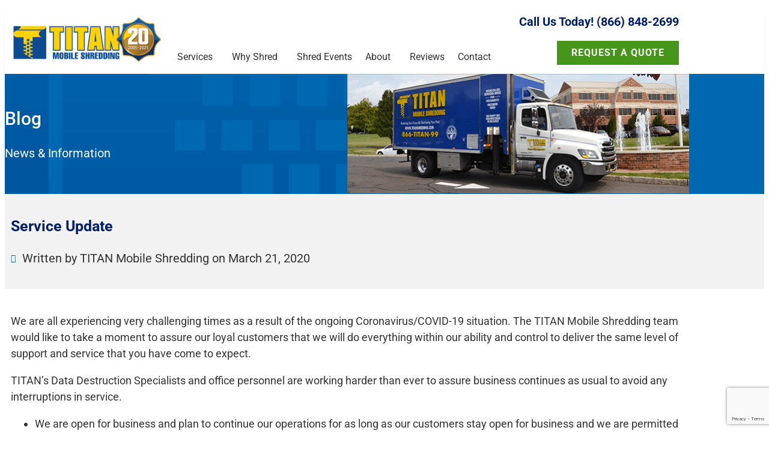

--- FILE ---
content_type: text/html; charset=UTF-8
request_url: https://titanshredding.com/service-update-march/
body_size: 23805
content:
<!doctype html>
<html lang="en-CA">
<head>
	<meta charset="UTF-8">
	<meta name="viewport" content="width=device-width, initial-scale=1">
	<link rel="profile" href="https://gmpg.org/xfn/11">
	<meta name='robots' content='index, follow, max-image-preview:large, max-snippet:-1, max-video-preview:-1' />

	<!-- This site is optimized with the Yoast SEO plugin v26.6 - https://yoast.com/wordpress/plugins/seo/ -->
	<title>Service Update For March 2020 - TITAN Mobile Shredding</title>
	<link rel="canonical" href="https://titanshredding.com/service-update-march/" />
	<meta property="og:locale" content="en_US" />
	<meta property="og:type" content="article" />
	<meta property="og:title" content="Service Update For March 2020 - TITAN Mobile Shredding" />
	<meta property="og:description" content="We are all experiencing very challenging times as a result of the ongoing Coronavirus/COVID-19 situation. The TITAN Mobile Shredding team would like to take a moment to assure our loyal customers that we will do everything within our ability and control to deliver the same level of support and service that you have come to [&hellip;]" />
	<meta property="og:url" content="https://titanshredding.com/service-update-march/" />
	<meta property="og:site_name" content="TITAN Mobile Shredding" />
	<meta property="article:publisher" content="https://www.facebook.com/TITANShredding/" />
	<meta property="article:published_time" content="2020-03-21T13:22:06+00:00" />
	<meta property="article:modified_time" content="2021-12-15T19:57:03+00:00" />
	<meta name="author" content="Titan Mobile Shredding" />
	<meta name="twitter:card" content="summary_large_image" />
	<meta name="twitter:creator" content="@TITANShredding" />
	<meta name="twitter:site" content="@TITANShredding" />
	<meta name="twitter:label1" content="Written by" />
	<meta name="twitter:data1" content="Titan Mobile Shredding" />
	<meta name="twitter:label2" content="Est. reading time" />
	<meta name="twitter:data2" content="2 minutes" />
	<script type="application/ld+json" class="yoast-schema-graph">{"@context":"https://schema.org","@graph":[{"@type":"Article","@id":"https://titanshredding.com/service-update-march/#article","isPartOf":{"@id":"https://titanshredding.com/service-update-march/"},"author":{"name":"Titan Mobile Shredding","@id":"https://titanshredding.com/#/schema/person/9418c7ff856bbfa420466dcbff2e11c3"},"headline":"Service Update","datePublished":"2020-03-21T13:22:06+00:00","dateModified":"2021-12-15T19:57:03+00:00","mainEntityOfPage":{"@id":"https://titanshredding.com/service-update-march/"},"wordCount":416,"publisher":{"@id":"https://titanshredding.com/#organization"},"articleSection":["News &amp; Information"],"inLanguage":"en-CA"},{"@type":"WebPage","@id":"https://titanshredding.com/service-update-march/","url":"https://titanshredding.com/service-update-march/","name":"Service Update For March 2020 - TITAN Mobile Shredding","isPartOf":{"@id":"https://titanshredding.com/#website"},"datePublished":"2020-03-21T13:22:06+00:00","dateModified":"2021-12-15T19:57:03+00:00","breadcrumb":{"@id":"https://titanshredding.com/service-update-march/#breadcrumb"},"inLanguage":"en-CA","potentialAction":[{"@type":"ReadAction","target":["https://titanshredding.com/service-update-march/"]}]},{"@type":"BreadcrumbList","@id":"https://titanshredding.com/service-update-march/#breadcrumb","itemListElement":[{"@type":"ListItem","position":1,"name":"Home","item":"https://titanshredding.com/"},{"@type":"ListItem","position":2,"name":"Blog","item":"https://titanshredding.com/blog/"},{"@type":"ListItem","position":3,"name":"Service Update"}]},{"@type":"WebSite","@id":"https://titanshredding.com/#website","url":"https://titanshredding.com/","name":"TITAN Mobile Shredding","description":"Services in Philadelphia Pennsylvania","publisher":{"@id":"https://titanshredding.com/#organization"},"potentialAction":[{"@type":"SearchAction","target":{"@type":"EntryPoint","urlTemplate":"https://titanshredding.com/?s={search_term_string}"},"query-input":{"@type":"PropertyValueSpecification","valueRequired":true,"valueName":"search_term_string"}}],"inLanguage":"en-CA"},{"@type":"Organization","@id":"https://titanshredding.com/#organization","name":"TITAN Mobile Shredding","url":"https://titanshredding.com/","logo":{"@type":"ImageObject","inLanguage":"en-CA","@id":"https://titanshredding.com/#/schema/logo/image/","url":"https://titanshredding.com/wp-content/uploads/2021/02/TMS-20th-Anniv.-Logo-72dpi.png","contentUrl":"https://titanshredding.com/wp-content/uploads/2021/02/TMS-20th-Anniv.-Logo-72dpi.png","width":594,"height":198,"caption":"TITAN Mobile Shredding"},"image":{"@id":"https://titanshredding.com/#/schema/logo/image/"},"sameAs":["https://www.facebook.com/TITANShredding/","https://x.com/TITANShredding","https://www.linkedin.com/company/titan-mobile-shredding-llc/"]},{"@type":"Person","@id":"https://titanshredding.com/#/schema/person/9418c7ff856bbfa420466dcbff2e11c3","name":"Titan Mobile Shredding","image":{"@type":"ImageObject","inLanguage":"en-CA","@id":"https://titanshredding.com/#/schema/person/image/","url":"https://secure.gravatar.com/avatar/220db7d067417dde2c64ac730533860520fd8f11040275e29ad57e80a9e72c10?s=96&d=mm&r=g","contentUrl":"https://secure.gravatar.com/avatar/220db7d067417dde2c64ac730533860520fd8f11040275e29ad57e80a9e72c10?s=96&d=mm&r=g","caption":"Titan Mobile Shredding"}}]}</script>
	<!-- / Yoast SEO plugin. -->



<link rel="alternate" type="application/rss+xml" title="TITAN Mobile Shredding &raquo; Feed" href="https://titanshredding.com/feed/" />
<link rel="alternate" type="application/rss+xml" title="TITAN Mobile Shredding &raquo; Comments Feed" href="https://titanshredding.com/comments/feed/" />
<link rel="alternate" title="oEmbed (JSON)" type="application/json+oembed" href="https://titanshredding.com/wp-json/oembed/1.0/embed?url=https%3A%2F%2Ftitanshredding.com%2Fservice-update-march%2F" />
<link rel="alternate" title="oEmbed (XML)" type="text/xml+oembed" href="https://titanshredding.com/wp-json/oembed/1.0/embed?url=https%3A%2F%2Ftitanshredding.com%2Fservice-update-march%2F&#038;format=xml" />
<style id='wp-img-auto-sizes-contain-inline-css'>
img:is([sizes=auto i],[sizes^="auto," i]){contain-intrinsic-size:3000px 1500px}
/*# sourceURL=wp-img-auto-sizes-contain-inline-css */
</style>
<style id='wp-emoji-styles-inline-css'>

	img.wp-smiley, img.emoji {
		display: inline !important;
		border: none !important;
		box-shadow: none !important;
		height: 1em !important;
		width: 1em !important;
		margin: 0 0.07em !important;
		vertical-align: -0.1em !important;
		background: none !important;
		padding: 0 !important;
	}
/*# sourceURL=wp-emoji-styles-inline-css */
</style>
<link rel='stylesheet' id='wp-block-library-css' href='https://titanshredding.com/wp-includes/css/dist/block-library/style.min.css?ver=6.9' media='all' />
<style id='global-styles-inline-css'>
:root{--wp--preset--aspect-ratio--square: 1;--wp--preset--aspect-ratio--4-3: 4/3;--wp--preset--aspect-ratio--3-4: 3/4;--wp--preset--aspect-ratio--3-2: 3/2;--wp--preset--aspect-ratio--2-3: 2/3;--wp--preset--aspect-ratio--16-9: 16/9;--wp--preset--aspect-ratio--9-16: 9/16;--wp--preset--color--black: #000000;--wp--preset--color--cyan-bluish-gray: #abb8c3;--wp--preset--color--white: #ffffff;--wp--preset--color--pale-pink: #f78da7;--wp--preset--color--vivid-red: #cf2e2e;--wp--preset--color--luminous-vivid-orange: #ff6900;--wp--preset--color--luminous-vivid-amber: #fcb900;--wp--preset--color--light-green-cyan: #7bdcb5;--wp--preset--color--vivid-green-cyan: #00d084;--wp--preset--color--pale-cyan-blue: #8ed1fc;--wp--preset--color--vivid-cyan-blue: #0693e3;--wp--preset--color--vivid-purple: #9b51e0;--wp--preset--gradient--vivid-cyan-blue-to-vivid-purple: linear-gradient(135deg,rgb(6,147,227) 0%,rgb(155,81,224) 100%);--wp--preset--gradient--light-green-cyan-to-vivid-green-cyan: linear-gradient(135deg,rgb(122,220,180) 0%,rgb(0,208,130) 100%);--wp--preset--gradient--luminous-vivid-amber-to-luminous-vivid-orange: linear-gradient(135deg,rgb(252,185,0) 0%,rgb(255,105,0) 100%);--wp--preset--gradient--luminous-vivid-orange-to-vivid-red: linear-gradient(135deg,rgb(255,105,0) 0%,rgb(207,46,46) 100%);--wp--preset--gradient--very-light-gray-to-cyan-bluish-gray: linear-gradient(135deg,rgb(238,238,238) 0%,rgb(169,184,195) 100%);--wp--preset--gradient--cool-to-warm-spectrum: linear-gradient(135deg,rgb(74,234,220) 0%,rgb(151,120,209) 20%,rgb(207,42,186) 40%,rgb(238,44,130) 60%,rgb(251,105,98) 80%,rgb(254,248,76) 100%);--wp--preset--gradient--blush-light-purple: linear-gradient(135deg,rgb(255,206,236) 0%,rgb(152,150,240) 100%);--wp--preset--gradient--blush-bordeaux: linear-gradient(135deg,rgb(254,205,165) 0%,rgb(254,45,45) 50%,rgb(107,0,62) 100%);--wp--preset--gradient--luminous-dusk: linear-gradient(135deg,rgb(255,203,112) 0%,rgb(199,81,192) 50%,rgb(65,88,208) 100%);--wp--preset--gradient--pale-ocean: linear-gradient(135deg,rgb(255,245,203) 0%,rgb(182,227,212) 50%,rgb(51,167,181) 100%);--wp--preset--gradient--electric-grass: linear-gradient(135deg,rgb(202,248,128) 0%,rgb(113,206,126) 100%);--wp--preset--gradient--midnight: linear-gradient(135deg,rgb(2,3,129) 0%,rgb(40,116,252) 100%);--wp--preset--font-size--small: 13px;--wp--preset--font-size--medium: 20px;--wp--preset--font-size--large: 36px;--wp--preset--font-size--x-large: 42px;--wp--preset--spacing--20: 0.44rem;--wp--preset--spacing--30: 0.67rem;--wp--preset--spacing--40: 1rem;--wp--preset--spacing--50: 1.5rem;--wp--preset--spacing--60: 2.25rem;--wp--preset--spacing--70: 3.38rem;--wp--preset--spacing--80: 5.06rem;--wp--preset--shadow--natural: 6px 6px 9px rgba(0, 0, 0, 0.2);--wp--preset--shadow--deep: 12px 12px 50px rgba(0, 0, 0, 0.4);--wp--preset--shadow--sharp: 6px 6px 0px rgba(0, 0, 0, 0.2);--wp--preset--shadow--outlined: 6px 6px 0px -3px rgb(255, 255, 255), 6px 6px rgb(0, 0, 0);--wp--preset--shadow--crisp: 6px 6px 0px rgb(0, 0, 0);}:root { --wp--style--global--content-size: 800px;--wp--style--global--wide-size: 1200px; }:where(body) { margin: 0; }.wp-site-blocks > .alignleft { float: left; margin-right: 2em; }.wp-site-blocks > .alignright { float: right; margin-left: 2em; }.wp-site-blocks > .aligncenter { justify-content: center; margin-left: auto; margin-right: auto; }:where(.wp-site-blocks) > * { margin-block-start: 24px; margin-block-end: 0; }:where(.wp-site-blocks) > :first-child { margin-block-start: 0; }:where(.wp-site-blocks) > :last-child { margin-block-end: 0; }:root { --wp--style--block-gap: 24px; }:root :where(.is-layout-flow) > :first-child{margin-block-start: 0;}:root :where(.is-layout-flow) > :last-child{margin-block-end: 0;}:root :where(.is-layout-flow) > *{margin-block-start: 24px;margin-block-end: 0;}:root :where(.is-layout-constrained) > :first-child{margin-block-start: 0;}:root :where(.is-layout-constrained) > :last-child{margin-block-end: 0;}:root :where(.is-layout-constrained) > *{margin-block-start: 24px;margin-block-end: 0;}:root :where(.is-layout-flex){gap: 24px;}:root :where(.is-layout-grid){gap: 24px;}.is-layout-flow > .alignleft{float: left;margin-inline-start: 0;margin-inline-end: 2em;}.is-layout-flow > .alignright{float: right;margin-inline-start: 2em;margin-inline-end: 0;}.is-layout-flow > .aligncenter{margin-left: auto !important;margin-right: auto !important;}.is-layout-constrained > .alignleft{float: left;margin-inline-start: 0;margin-inline-end: 2em;}.is-layout-constrained > .alignright{float: right;margin-inline-start: 2em;margin-inline-end: 0;}.is-layout-constrained > .aligncenter{margin-left: auto !important;margin-right: auto !important;}.is-layout-constrained > :where(:not(.alignleft):not(.alignright):not(.alignfull)){max-width: var(--wp--style--global--content-size);margin-left: auto !important;margin-right: auto !important;}.is-layout-constrained > .alignwide{max-width: var(--wp--style--global--wide-size);}body .is-layout-flex{display: flex;}.is-layout-flex{flex-wrap: wrap;align-items: center;}.is-layout-flex > :is(*, div){margin: 0;}body .is-layout-grid{display: grid;}.is-layout-grid > :is(*, div){margin: 0;}body{padding-top: 0px;padding-right: 0px;padding-bottom: 0px;padding-left: 0px;}a:where(:not(.wp-element-button)){text-decoration: underline;}:root :where(.wp-element-button, .wp-block-button__link){background-color: #32373c;border-width: 0;color: #fff;font-family: inherit;font-size: inherit;font-style: inherit;font-weight: inherit;letter-spacing: inherit;line-height: inherit;padding-top: calc(0.667em + 2px);padding-right: calc(1.333em + 2px);padding-bottom: calc(0.667em + 2px);padding-left: calc(1.333em + 2px);text-decoration: none;text-transform: inherit;}.has-black-color{color: var(--wp--preset--color--black) !important;}.has-cyan-bluish-gray-color{color: var(--wp--preset--color--cyan-bluish-gray) !important;}.has-white-color{color: var(--wp--preset--color--white) !important;}.has-pale-pink-color{color: var(--wp--preset--color--pale-pink) !important;}.has-vivid-red-color{color: var(--wp--preset--color--vivid-red) !important;}.has-luminous-vivid-orange-color{color: var(--wp--preset--color--luminous-vivid-orange) !important;}.has-luminous-vivid-amber-color{color: var(--wp--preset--color--luminous-vivid-amber) !important;}.has-light-green-cyan-color{color: var(--wp--preset--color--light-green-cyan) !important;}.has-vivid-green-cyan-color{color: var(--wp--preset--color--vivid-green-cyan) !important;}.has-pale-cyan-blue-color{color: var(--wp--preset--color--pale-cyan-blue) !important;}.has-vivid-cyan-blue-color{color: var(--wp--preset--color--vivid-cyan-blue) !important;}.has-vivid-purple-color{color: var(--wp--preset--color--vivid-purple) !important;}.has-black-background-color{background-color: var(--wp--preset--color--black) !important;}.has-cyan-bluish-gray-background-color{background-color: var(--wp--preset--color--cyan-bluish-gray) !important;}.has-white-background-color{background-color: var(--wp--preset--color--white) !important;}.has-pale-pink-background-color{background-color: var(--wp--preset--color--pale-pink) !important;}.has-vivid-red-background-color{background-color: var(--wp--preset--color--vivid-red) !important;}.has-luminous-vivid-orange-background-color{background-color: var(--wp--preset--color--luminous-vivid-orange) !important;}.has-luminous-vivid-amber-background-color{background-color: var(--wp--preset--color--luminous-vivid-amber) !important;}.has-light-green-cyan-background-color{background-color: var(--wp--preset--color--light-green-cyan) !important;}.has-vivid-green-cyan-background-color{background-color: var(--wp--preset--color--vivid-green-cyan) !important;}.has-pale-cyan-blue-background-color{background-color: var(--wp--preset--color--pale-cyan-blue) !important;}.has-vivid-cyan-blue-background-color{background-color: var(--wp--preset--color--vivid-cyan-blue) !important;}.has-vivid-purple-background-color{background-color: var(--wp--preset--color--vivid-purple) !important;}.has-black-border-color{border-color: var(--wp--preset--color--black) !important;}.has-cyan-bluish-gray-border-color{border-color: var(--wp--preset--color--cyan-bluish-gray) !important;}.has-white-border-color{border-color: var(--wp--preset--color--white) !important;}.has-pale-pink-border-color{border-color: var(--wp--preset--color--pale-pink) !important;}.has-vivid-red-border-color{border-color: var(--wp--preset--color--vivid-red) !important;}.has-luminous-vivid-orange-border-color{border-color: var(--wp--preset--color--luminous-vivid-orange) !important;}.has-luminous-vivid-amber-border-color{border-color: var(--wp--preset--color--luminous-vivid-amber) !important;}.has-light-green-cyan-border-color{border-color: var(--wp--preset--color--light-green-cyan) !important;}.has-vivid-green-cyan-border-color{border-color: var(--wp--preset--color--vivid-green-cyan) !important;}.has-pale-cyan-blue-border-color{border-color: var(--wp--preset--color--pale-cyan-blue) !important;}.has-vivid-cyan-blue-border-color{border-color: var(--wp--preset--color--vivid-cyan-blue) !important;}.has-vivid-purple-border-color{border-color: var(--wp--preset--color--vivid-purple) !important;}.has-vivid-cyan-blue-to-vivid-purple-gradient-background{background: var(--wp--preset--gradient--vivid-cyan-blue-to-vivid-purple) !important;}.has-light-green-cyan-to-vivid-green-cyan-gradient-background{background: var(--wp--preset--gradient--light-green-cyan-to-vivid-green-cyan) !important;}.has-luminous-vivid-amber-to-luminous-vivid-orange-gradient-background{background: var(--wp--preset--gradient--luminous-vivid-amber-to-luminous-vivid-orange) !important;}.has-luminous-vivid-orange-to-vivid-red-gradient-background{background: var(--wp--preset--gradient--luminous-vivid-orange-to-vivid-red) !important;}.has-very-light-gray-to-cyan-bluish-gray-gradient-background{background: var(--wp--preset--gradient--very-light-gray-to-cyan-bluish-gray) !important;}.has-cool-to-warm-spectrum-gradient-background{background: var(--wp--preset--gradient--cool-to-warm-spectrum) !important;}.has-blush-light-purple-gradient-background{background: var(--wp--preset--gradient--blush-light-purple) !important;}.has-blush-bordeaux-gradient-background{background: var(--wp--preset--gradient--blush-bordeaux) !important;}.has-luminous-dusk-gradient-background{background: var(--wp--preset--gradient--luminous-dusk) !important;}.has-pale-ocean-gradient-background{background: var(--wp--preset--gradient--pale-ocean) !important;}.has-electric-grass-gradient-background{background: var(--wp--preset--gradient--electric-grass) !important;}.has-midnight-gradient-background{background: var(--wp--preset--gradient--midnight) !important;}.has-small-font-size{font-size: var(--wp--preset--font-size--small) !important;}.has-medium-font-size{font-size: var(--wp--preset--font-size--medium) !important;}.has-large-font-size{font-size: var(--wp--preset--font-size--large) !important;}.has-x-large-font-size{font-size: var(--wp--preset--font-size--x-large) !important;}
:root :where(.wp-block-pullquote){font-size: 1.5em;line-height: 1.6;}
/*# sourceURL=global-styles-inline-css */
</style>
<link data-minify="1" rel='stylesheet' id='cpsh-shortcodes-css' href='https://titanshredding.com/wp-content/cache/min/1/wp-content/plugins/column-shortcodes/assets/css/shortcodes.css?ver=1768235301' media='all' />
<link data-minify="1" rel='stylesheet' id='grw-public-main-css-css' href='https://titanshredding.com/wp-content/cache/min/1/wp-content/plugins/widget-google-reviews/assets/css/public-main.css?ver=1768235301' media='all' />
<link rel='stylesheet' id='hello-elementor-css' href='https://titanshredding.com/wp-content/themes/hello-elementor/style.css?ver=6.9' media='all' />
<link data-minify="1" rel='stylesheet' id='child-style-css' href='https://titanshredding.com/wp-content/cache/min/1/wp-content/themes/custom/style.css?ver=1768235301' media='all' />
<link data-minify="1" rel='stylesheet' id='main-css-css' href='https://titanshredding.com/wp-content/cache/min/1/wp-content/themes/custom/css/main.css?ver=1768235301' media='all' />
<link data-minify="1" rel='stylesheet' id='hello-elementor-theme-style-css' href='https://titanshredding.com/wp-content/cache/min/1/wp-content/themes/hello-elementor/assets/css/theme.css?ver=1768235301' media='all' />
<link data-minify="1" rel='stylesheet' id='hello-elementor-header-footer-css' href='https://titanshredding.com/wp-content/cache/min/1/wp-content/themes/hello-elementor/assets/css/header-footer.css?ver=1768235301' media='all' />
<link rel='stylesheet' id='elementor-frontend-css' href='https://titanshredding.com/wp-content/uploads/elementor/css/custom-frontend.min.css?ver=1767624915' media='all' />
<link rel='stylesheet' id='widget-image-css' href='https://titanshredding.com/wp-content/plugins/elementor/assets/css/widget-image.min.css?ver=3.34.0' media='all' />
<link rel='stylesheet' id='widget-nav-menu-css' href='https://titanshredding.com/wp-content/uploads/elementor/css/custom-pro-widget-nav-menu.min.css?ver=1767624915' media='all' />
<link rel='stylesheet' id='widget-heading-css' href='https://titanshredding.com/wp-content/plugins/elementor/assets/css/widget-heading.min.css?ver=3.34.0' media='all' />
<link rel='stylesheet' id='e-sticky-css' href='https://titanshredding.com/wp-content/plugins/elementor-pro/assets/css/modules/sticky.min.css?ver=3.34.0' media='all' />
<link rel='stylesheet' id='widget-social-icons-css' href='https://titanshredding.com/wp-content/plugins/elementor/assets/css/widget-social-icons.min.css?ver=3.34.0' media='all' />
<link rel='stylesheet' id='e-apple-webkit-css' href='https://titanshredding.com/wp-content/uploads/elementor/css/custom-apple-webkit.min.css?ver=1767624915' media='all' />
<link rel='stylesheet' id='widget-icon-box-css' href='https://titanshredding.com/wp-content/uploads/elementor/css/custom-widget-icon-box.min.css?ver=1767624915' media='all' />
<link rel='stylesheet' id='widget-icon-list-css' href='https://titanshredding.com/wp-content/uploads/elementor/css/custom-widget-icon-list.min.css?ver=1767624915' media='all' />
<link rel='stylesheet' id='e-animation-fadeInUp-css' href='https://titanshredding.com/wp-content/plugins/elementor/assets/lib/animations/styles/fadeInUp.min.css?ver=3.34.0' media='all' />
<link rel='stylesheet' id='widget-post-info-css' href='https://titanshredding.com/wp-content/plugins/elementor-pro/assets/css/widget-post-info.min.css?ver=3.34.0' media='all' />
<link rel='stylesheet' id='elementor-icons-shared-0-css' href='https://titanshredding.com/wp-content/plugins/elementor/assets/lib/font-awesome/css/fontawesome.min.css?ver=5.15.3' media='all' />
<link data-minify="1" rel='stylesheet' id='elementor-icons-fa-regular-css' href='https://titanshredding.com/wp-content/cache/min/1/wp-content/plugins/elementor/assets/lib/font-awesome/css/regular.min.css?ver=1768235301' media='all' />
<link data-minify="1" rel='stylesheet' id='elementor-icons-fa-solid-css' href='https://titanshredding.com/wp-content/cache/min/1/wp-content/plugins/elementor/assets/lib/font-awesome/css/solid.min.css?ver=1768235301' media='all' />
<link rel='stylesheet' id='widget-form-css' href='https://titanshredding.com/wp-content/plugins/elementor-pro/assets/css/widget-form.min.css?ver=3.34.0' media='all' />
<link rel='stylesheet' id='e-animation-fadeIn-css' href='https://titanshredding.com/wp-content/plugins/elementor/assets/lib/animations/styles/fadeIn.min.css?ver=3.34.0' media='all' />
<link rel='stylesheet' id='e-popup-css' href='https://titanshredding.com/wp-content/plugins/elementor-pro/assets/css/conditionals/popup.min.css?ver=3.34.0' media='all' />
<link rel='stylesheet' id='e-animation-fadeInDown-css' href='https://titanshredding.com/wp-content/plugins/elementor/assets/lib/animations/styles/fadeInDown.min.css?ver=3.34.0' media='all' />
<link data-minify="1" rel='stylesheet' id='elementor-icons-css' href='https://titanshredding.com/wp-content/cache/min/1/wp-content/plugins/elementor/assets/lib/eicons/css/elementor-icons.min.css?ver=1768235301' media='all' />
<link rel='stylesheet' id='elementor-post-10-css' href='https://titanshredding.com/wp-content/uploads/elementor/css/post-10.css?ver=1767624916' media='all' />
<link rel='stylesheet' id='elementor-post-134-css' href='https://titanshredding.com/wp-content/uploads/elementor/css/post-134.css?ver=1768235299' media='all' />
<link rel='stylesheet' id='elementor-post-203-css' href='https://titanshredding.com/wp-content/uploads/elementor/css/post-203.css?ver=1767624916' media='all' />
<link rel='stylesheet' id='elementor-post-3950-css' href='https://titanshredding.com/wp-content/uploads/elementor/css/post-3950.css?ver=1767624921' media='all' />
<link rel='stylesheet' id='elementor-post-12016-css' href='https://titanshredding.com/wp-content/uploads/elementor/css/post-12016.css?ver=1767624916' media='all' />
<link rel='stylesheet' id='elementor-post-1505-css' href='https://titanshredding.com/wp-content/uploads/elementor/css/post-1505.css?ver=1767624916' media='all' />
<link data-minify="1" rel='stylesheet' id='elementor-gf-local-roboto-css' href='https://titanshredding.com/wp-content/cache/min/1/wp-content/uploads/elementor/google-fonts/css/roboto.css?ver=1768235301' media='all' />
<link data-minify="1" rel='stylesheet' id='elementor-gf-local-lato-css' href='https://titanshredding.com/wp-content/cache/min/1/wp-content/uploads/elementor/google-fonts/css/lato.css?ver=1768235301' media='all' />
<link data-minify="1" rel='stylesheet' id='elementor-icons-fa-brands-css' href='https://titanshredding.com/wp-content/cache/min/1/wp-content/plugins/elementor/assets/lib/font-awesome/css/brands.min.css?ver=1768235301' media='all' />
<script data-minify="1" defer="defer" src="https://titanshredding.com/wp-content/cache/min/1/wp-content/plugins/widget-google-reviews/assets/js/public-main.js?ver=1768235302" id="grw-public-main-js-js"></script>
<script src="https://titanshredding.com/wp-includes/js/jquery/jquery.min.js?ver=3.7.1" id="jquery-core-js"></script>
<script src="https://titanshredding.com/wp-includes/js/jquery/jquery-migrate.min.js?ver=3.4.1" id="jquery-migrate-js"></script>
<link rel="https://api.w.org/" href="https://titanshredding.com/wp-json/" /><link rel="alternate" title="JSON" type="application/json" href="https://titanshredding.com/wp-json/wp/v2/posts/4750" /><link rel="EditURI" type="application/rsd+xml" title="RSD" href="https://titanshredding.com/xmlrpc.php?rsd" />
<meta name="generator" content="WordPress 6.9" />
<link rel='shortlink' href='https://titanshredding.com/?p=4750' />
<!-- Custom Header Scripts Here -->        <!-- Google Tag Manager -->
        <script>(function (w, d, s, l, i) {
                w[l] = w[l] || [];
                w[l].push({
                    'gtm.start':
                        new Date().getTime(), event: 'gtm.js'
                });
                var f = d.getElementsByTagName(s)[0],
                    j = d.createElement(s), dl = l != 'dataLayer' ? '&l=' + l : '';
                j.async = true;
                j.src =
                    'https://www.googletagmanager.com/gtm.js?id=' + i + dl;
                f.parentNode.insertBefore(j, f);
            })(window, document, 'script', 'dataLayer', 'GTM-NJG9N9S');</script>
        <!-- End Google Tag Manager -->
		<meta name="generator" content="Elementor 3.34.0; features: additional_custom_breakpoints; settings: css_print_method-external, google_font-enabled, font_display-auto">
<!-- Google tag (gtag.js) -->
<script async src="https://www.googletagmanager.com/gtag/js?id=AW-1060891368"></script>
<script>
  window.dataLayer = window.dataLayer || [];
  function gtag(){dataLayer.push(arguments);}
  gtag('js', new Date());

  gtag('config', 'AW-1060891368');
</script>
<!-- Google tag (gtag.js) -->
<script async src="https://www.googletagmanager.com/gtag/js?id=G-36W1VVZ8BD"></script>
<script>
  window.dataLayer = window.dataLayer || [];
  function gtag(){dataLayer.push(arguments);}
  gtag('js', new Date());

  gtag('config', 'G-36W1VVZ8BD');
</script>
<!-- Google tag (gtag.js) -->
<script async src="https://www.googletagmanager.com/gtag/js?id=AW-1060891368"></script>
<script>
  window.dataLayer = window.dataLayer || [];
  function gtag(){dataLayer.push(arguments);}
  gtag('js', new Date());

  gtag('config', 'AW-1060891368');
</script>
<meta name="google-site-verification" content="bRAJvmKlODWeUrJPr6P1xoobKy6pD0fHhwIy-i6aBZ0" />
			<style>
				.e-con.e-parent:nth-of-type(n+4):not(.e-lazyloaded):not(.e-no-lazyload),
				.e-con.e-parent:nth-of-type(n+4):not(.e-lazyloaded):not(.e-no-lazyload) * {
					background-image: none !important;
				}
				@media screen and (max-height: 1024px) {
					.e-con.e-parent:nth-of-type(n+3):not(.e-lazyloaded):not(.e-no-lazyload),
					.e-con.e-parent:nth-of-type(n+3):not(.e-lazyloaded):not(.e-no-lazyload) * {
						background-image: none !important;
					}
				}
				@media screen and (max-height: 640px) {
					.e-con.e-parent:nth-of-type(n+2):not(.e-lazyloaded):not(.e-no-lazyload),
					.e-con.e-parent:nth-of-type(n+2):not(.e-lazyloaded):not(.e-no-lazyload) * {
						background-image: none !important;
					}
				}
			</style>
			<link rel="icon" href="https://titanshredding.com/wp-content/uploads/2021/02/favicon-150x150.jpg" sizes="32x32" />
<link rel="icon" href="https://titanshredding.com/wp-content/uploads/2021/02/favicon.jpg" sizes="192x192" />
<link rel="apple-touch-icon" href="https://titanshredding.com/wp-content/uploads/2021/02/favicon.jpg" />
<meta name="msapplication-TileImage" content="https://titanshredding.com/wp-content/uploads/2021/02/favicon.jpg" />
		<style id="wp-custom-css">
			::placeholder {
	opacity: 1 !important;
}		</style>
		<meta name="generator" content="WP Rocket 3.20.3" data-wpr-features="wpr_minify_js wpr_minify_css wpr_preload_links wpr_desktop" /></head>
<body class="wp-singular post-template-default single single-post postid-4750 single-format-standard wp-embed-responsive wp-theme-hello-elementor wp-child-theme-custom hello-elementor-default elementor-default elementor-kit-10 elementor-page-3950">

 <script> (function(){ var s = document.createElement('script'); var h = document.querySelector('head') || document.body; s.src = 'https://acsbapp.com/apps/app/dist/js/app.js'; s.async = true; s.onload = function(){ acsbJS.init(); }; h.appendChild(s); })(); </script> 

<a class="skip-link screen-reader-text" href="#content">Skip to content</a>

		<header data-rocket-location-hash="f3acf1d33fe45514f0942bc3bfcc282d" data-elementor-type="header" data-elementor-id="134" class="elementor elementor-134 elementor-location-header" data-elementor-post-type="elementor_library">
					<section data-rocket-location-hash="daee34e7e22e988d0d2bf046802fefff" class="elementor-section elementor-top-section elementor-element elementor-element-e17d8aa elementor-hidden-mobile elementor-section-boxed elementor-section-height-default elementor-section-height-default" data-id="e17d8aa" data-element_type="section" data-settings="{&quot;sticky&quot;:&quot;top&quot;,&quot;background_background&quot;:&quot;classic&quot;,&quot;sticky_on&quot;:[&quot;desktop&quot;,&quot;tablet&quot;,&quot;mobile&quot;],&quot;sticky_offset&quot;:0,&quot;sticky_effects_offset&quot;:0,&quot;sticky_anchor_link_offset&quot;:0}">
						<div data-rocket-location-hash="82f6c6a00e9a86a2eaa3cc6e8d136714" class="elementor-container elementor-column-gap-default">
					<div class="elementor-column elementor-col-33 elementor-top-column elementor-element elementor-element-dd0100c" data-id="dd0100c" data-element_type="column">
			<div class="elementor-widget-wrap elementor-element-populated">
						<div class="elementor-element elementor-element-5f2fa41 elementor-widget elementor-widget-image" data-id="5f2fa41" data-element_type="widget" data-widget_type="image.default">
				<div class="elementor-widget-container">
																<a href="https://titanshredding.com/">
							<img width="594" height="198" src="https://titanshredding.com/wp-content/uploads/2021/02/TMS-20th-Anniv.-Logo-72dpi.png" class="attachment-large size-large wp-image-13557" alt="TMS-20th Anniv. Logo" srcset="https://titanshredding.com/wp-content/uploads/2021/02/TMS-20th-Anniv.-Logo-72dpi.png 594w, https://titanshredding.com/wp-content/uploads/2021/02/TMS-20th-Anniv.-Logo-72dpi-300x100.png 300w" sizes="(max-width: 594px) 100vw, 594px" />								</a>
															</div>
				</div>
					</div>
		</div>
				<div class="elementor-column elementor-col-33 elementor-top-column elementor-element elementor-element-59fa674" data-id="59fa674" data-element_type="column">
			<div class="elementor-widget-wrap elementor-element-populated">
						<div class="elementor-element elementor-element-eb9ba0a elementor-nav-menu__align-center elementor-nav-menu--stretch elementor-nav-menu--dropdown-tablet elementor-nav-menu__text-align-aside elementor-nav-menu--toggle elementor-nav-menu--burger elementor-widget elementor-widget-nav-menu" data-id="eb9ba0a" data-element_type="widget" data-settings="{&quot;full_width&quot;:&quot;stretch&quot;,&quot;submenu_icon&quot;:{&quot;value&quot;:&quot;&lt;i class=\&quot;\&quot; aria-hidden=\&quot;true\&quot;&gt;&lt;\/i&gt;&quot;,&quot;library&quot;:&quot;&quot;},&quot;layout&quot;:&quot;horizontal&quot;,&quot;toggle&quot;:&quot;burger&quot;}" data-widget_type="nav-menu.default">
				<div class="elementor-widget-container">
								<nav aria-label="Menu" class="elementor-nav-menu--main elementor-nav-menu__container elementor-nav-menu--layout-horizontal e--pointer-none">
				<ul id="menu-1-eb9ba0a" class="elementor-nav-menu"><li class="menu-item menu-item-type-post_type menu-item-object-page menu-item-has-children menu-item-124"><a href="https://titanshredding.com/services/" class="elementor-item">Services</a>
<ul class="sub-menu elementor-nav-menu--dropdown">
	<li class="menu-item menu-item-type-post_type menu-item-object-page menu-item-120"><a href="https://titanshredding.com/scheduled-shredding-service/" class="elementor-sub-item">Scheduled Shredding Service</a></li>
	<li class="menu-item menu-item-type-post_type menu-item-object-page menu-item-118"><a href="https://titanshredding.com/one-time-purge-shredding/" class="elementor-sub-item">One-Time Purge Shredding</a></li>
	<li class="menu-item menu-item-type-post_type menu-item-object-page menu-item-12222"><a href="https://titanshredding.com/mobile-shredding/" class="elementor-sub-item">Mobile Shredding</a></li>
	<li class="menu-item menu-item-type-post_type menu-item-object-page menu-item-12785"><a href="https://titanshredding.com/on-site-shredding/" class="elementor-sub-item">On-Site Shredding</a></li>
	<li class="menu-item menu-item-type-post_type menu-item-object-page menu-item-119"><a href="https://titanshredding.com/residential-shredding/" class="elementor-sub-item">Residential Shredding</a></li>
	<li class="menu-item menu-item-type-post_type menu-item-object-page menu-item-111"><a href="https://titanshredding.com/hard-drive-destruction/" class="elementor-sub-item">Hard Drive Destruction</a></li>
	<li class="menu-item menu-item-type-post_type menu-item-object-page menu-item-107"><a href="https://titanshredding.com/drop-go-shredding/" class="elementor-sub-item">Drop &#038; Go Shredding</a></li>
	<li class="menu-item menu-item-type-post_type menu-item-object-page menu-item-2191"><a href="https://titanshredding.com/certified-product-destruction/" class="elementor-sub-item">Certified Product Destruction</a></li>
	<li class="menu-item menu-item-type-post_type menu-item-object-page menu-item-13929"><a href="https://titanshredding.com/e-waste-recycling-services/" class="elementor-sub-item">E-Waste Recycling Services</a></li>
	<li class="menu-item menu-item-type-post_type menu-item-object-page menu-item-115"><a href="https://titanshredding.com/media-destruction/" class="elementor-sub-item">Media Destruction</a></li>
	<li class="menu-item menu-item-type-post_type menu-item-object-page menu-item-13930"><a href="https://titanshredding.com/record-storage/" class="elementor-sub-item">Record Storage</a></li>
	<li class="menu-item menu-item-type-post_type menu-item-object-page menu-item-121"><a href="https://titanshredding.com/secure-collection-containers/" class="elementor-sub-item">Secure Collection Containers</a></li>
</ul>
</li>
<li class="menu-item menu-item-type-post_type menu-item-object-page menu-item-has-children menu-item-132"><a href="https://titanshredding.com/why-shred/" class="elementor-item">Why Shred</a>
<ul class="sub-menu elementor-nav-menu--dropdown">
	<li class="menu-item menu-item-type-post_type menu-item-object-page menu-item-127"><a href="https://titanshredding.com/shredding-process/" class="elementor-sub-item">Shredding Process</a></li>
	<li class="menu-item menu-item-type-post_type menu-item-object-page menu-item-131"><a href="https://titanshredding.com/what-to-shred/" class="elementor-sub-item">What to Shred</a></li>
	<li class="menu-item menu-item-type-post_type menu-item-object-page menu-item-126"><a href="https://titanshredding.com/shredding-cost-analysis-tool/" class="elementor-sub-item">Shredding Cost Analysis Tool</a></li>
	<li class="menu-item menu-item-type-post_type menu-item-object-page menu-item-123"><a href="https://titanshredding.com/service-recommendation-tool/" class="elementor-sub-item">Service Recommendation Tool</a></li>
	<li class="menu-item menu-item-type-post_type menu-item-object-page menu-item-113"><a href="https://titanshredding.com/laws-regulations/" class="elementor-sub-item">Law &#038; Regulations</a></li>
	<li class="menu-item menu-item-type-post_type menu-item-object-page menu-item-130"><a href="https://titanshredding.com/train-your-staff/" class="elementor-sub-item">Train Your Staff</a></li>
	<li class="menu-item menu-item-type-post_type menu-item-object-page menu-item-108"><a href="https://titanshredding.com/faq/" class="elementor-sub-item">FAQ</a></li>
</ul>
</li>
<li class="menu-item menu-item-type-post_type menu-item-object-page menu-item-125"><a href="https://titanshredding.com/shred-events/" class="elementor-item">Shred Events</a></li>
<li class="menu-item menu-item-type-post_type menu-item-object-page menu-item-has-children menu-item-100"><a href="https://titanshredding.com/about/" class="elementor-item">About</a>
<ul class="sub-menu elementor-nav-menu--dropdown">
	<li class="menu-item menu-item-type-post_type menu-item-object-page menu-item-133"><a href="https://titanshredding.com/why-titan/" class="elementor-sub-item">Why TITAN®</a></li>
	<li class="menu-item menu-item-type-post_type_archive menu-item-object-testimonial menu-item-4410"><a href="https://titanshredding.com/testimonials/" class="elementor-sub-item">Testimonials</a></li>
	<li class="menu-item menu-item-type-post_type menu-item-object-page menu-item-has-children menu-item-2192"><a href="https://titanshredding.com/industry-solutions/" class="elementor-sub-item">Industry Solutions</a>
	<ul class="sub-menu elementor-nav-menu--dropdown">
		<li class="menu-item menu-item-type-post_type menu-item-object-page menu-item-2194"><a href="https://titanshredding.com/financial-document-shredding/" class="elementor-sub-item">Financial</a></li>
		<li class="menu-item menu-item-type-post_type menu-item-object-page menu-item-13763"><a href="https://titanshredding.com/industry-solutions/government-document-shredding-services/" class="elementor-sub-item">Government</a></li>
		<li class="menu-item menu-item-type-post_type menu-item-object-page menu-item-2195"><a href="https://titanshredding.com/legal-document-shredding/" class="elementor-sub-item">Legal</a></li>
		<li class="menu-item menu-item-type-post_type menu-item-object-page menu-item-2196"><a href="https://titanshredding.com/medical-record-shredding/" class="elementor-sub-item">Medical</a></li>
		<li class="menu-item menu-item-type-post_type menu-item-object-page menu-item-13636"><a href="https://titanshredding.com/industry-solutions/shredding-for-car-dealerships/" class="elementor-sub-item">Car Dealerships</a></li>
		<li class="menu-item menu-item-type-post_type menu-item-object-page menu-item-13746"><a href="https://titanshredding.com/shredding-for-it-industry/" class="elementor-sub-item">Technology and IT</a></li>
		<li class="menu-item menu-item-type-post_type menu-item-object-page menu-item-14017"><a href="https://titanshredding.com/industry-solutions/non-profits/" class="elementor-sub-item">Non-Profits</a></li>
	</ul>
</li>
	<li class="menu-item menu-item-type-post_type menu-item-object-page menu-item-2202"><a href="https://titanshredding.com/naid-certification/" class="elementor-sub-item">NAID Certification</a></li>
	<li class="menu-item menu-item-type-post_type menu-item-object-page menu-item-14231"><a href="https://titanshredding.com/titandataprotect/" class="elementor-sub-item">TITAN DataProtect™</a></li>
	<li class="menu-item menu-item-type-post_type menu-item-object-page menu-item-2199"><a href="https://titanshredding.com/certified-destruction-specialist/" class="elementor-sub-item">Certified Destruction Specialist</a></li>
	<li class="menu-item menu-item-type-post_type menu-item-object-page menu-item-2201"><a href="https://titanshredding.com/green-compliance/" class="elementor-sub-item">Green Compliance</a></li>
	<li class="menu-item menu-item-type-post_type menu-item-object-page menu-item-2203"><a href="https://titanshredding.com/sponsored-shred-events/" class="elementor-sub-item">Sponsored Shred Events</a></li>
	<li class="menu-item menu-item-type-post_type menu-item-object-page menu-item-2198"><a href="https://titanshredding.com/careers/" class="elementor-sub-item">Careers</a></li>
	<li class="menu-item menu-item-type-post_type menu-item-object-page menu-item-10625"><a href="https://titanshredding.com/video-gallery/" class="elementor-sub-item">Video Gallery</a></li>
	<li class="menu-item menu-item-type-post_type menu-item-object-page current_page_parent menu-item-2197"><a href="https://titanshredding.com/blog/" class="elementor-sub-item">Blog</a></li>
</ul>
</li>
<li class="menu-item menu-item-type-custom menu-item-object-custom menu-item-9743"><a target="_blank" href="https://search.google.com/local/writereview?placeid=ChIJ26B4OqoExIkRzbuLE_s3s8Y" class="elementor-item">Reviews</a></li>
<li class="menu-item menu-item-type-post_type menu-item-object-page menu-item-has-children menu-item-105"><a href="https://titanshredding.com/contact/" class="elementor-item">Contact</a>
<ul class="sub-menu elementor-nav-menu--dropdown">
	<li class="menu-item menu-item-type-post_type menu-item-object-page menu-item-2204"><a href="https://titanshredding.com/service-areas/" class="elementor-sub-item">Service Areas</a></li>
</ul>
</li>
</ul>			</nav>
					<div class="elementor-menu-toggle" role="button" tabindex="0" aria-label="Menu Toggle" aria-expanded="false">
			<i aria-hidden="true" role="presentation" class="elementor-menu-toggle__icon--open eicon-menu-bar"></i><i aria-hidden="true" role="presentation" class="elementor-menu-toggle__icon--close eicon-close"></i>		</div>
					<nav class="elementor-nav-menu--dropdown elementor-nav-menu__container" aria-hidden="true">
				<ul id="menu-2-eb9ba0a" class="elementor-nav-menu"><li class="menu-item menu-item-type-post_type menu-item-object-page menu-item-has-children menu-item-124"><a href="https://titanshredding.com/services/" class="elementor-item" tabindex="-1">Services</a>
<ul class="sub-menu elementor-nav-menu--dropdown">
	<li class="menu-item menu-item-type-post_type menu-item-object-page menu-item-120"><a href="https://titanshredding.com/scheduled-shredding-service/" class="elementor-sub-item" tabindex="-1">Scheduled Shredding Service</a></li>
	<li class="menu-item menu-item-type-post_type menu-item-object-page menu-item-118"><a href="https://titanshredding.com/one-time-purge-shredding/" class="elementor-sub-item" tabindex="-1">One-Time Purge Shredding</a></li>
	<li class="menu-item menu-item-type-post_type menu-item-object-page menu-item-12222"><a href="https://titanshredding.com/mobile-shredding/" class="elementor-sub-item" tabindex="-1">Mobile Shredding</a></li>
	<li class="menu-item menu-item-type-post_type menu-item-object-page menu-item-12785"><a href="https://titanshredding.com/on-site-shredding/" class="elementor-sub-item" tabindex="-1">On-Site Shredding</a></li>
	<li class="menu-item menu-item-type-post_type menu-item-object-page menu-item-119"><a href="https://titanshredding.com/residential-shredding/" class="elementor-sub-item" tabindex="-1">Residential Shredding</a></li>
	<li class="menu-item menu-item-type-post_type menu-item-object-page menu-item-111"><a href="https://titanshredding.com/hard-drive-destruction/" class="elementor-sub-item" tabindex="-1">Hard Drive Destruction</a></li>
	<li class="menu-item menu-item-type-post_type menu-item-object-page menu-item-107"><a href="https://titanshredding.com/drop-go-shredding/" class="elementor-sub-item" tabindex="-1">Drop &#038; Go Shredding</a></li>
	<li class="menu-item menu-item-type-post_type menu-item-object-page menu-item-2191"><a href="https://titanshredding.com/certified-product-destruction/" class="elementor-sub-item" tabindex="-1">Certified Product Destruction</a></li>
	<li class="menu-item menu-item-type-post_type menu-item-object-page menu-item-13929"><a href="https://titanshredding.com/e-waste-recycling-services/" class="elementor-sub-item" tabindex="-1">E-Waste Recycling Services</a></li>
	<li class="menu-item menu-item-type-post_type menu-item-object-page menu-item-115"><a href="https://titanshredding.com/media-destruction/" class="elementor-sub-item" tabindex="-1">Media Destruction</a></li>
	<li class="menu-item menu-item-type-post_type menu-item-object-page menu-item-13930"><a href="https://titanshredding.com/record-storage/" class="elementor-sub-item" tabindex="-1">Record Storage</a></li>
	<li class="menu-item menu-item-type-post_type menu-item-object-page menu-item-121"><a href="https://titanshredding.com/secure-collection-containers/" class="elementor-sub-item" tabindex="-1">Secure Collection Containers</a></li>
</ul>
</li>
<li class="menu-item menu-item-type-post_type menu-item-object-page menu-item-has-children menu-item-132"><a href="https://titanshredding.com/why-shred/" class="elementor-item" tabindex="-1">Why Shred</a>
<ul class="sub-menu elementor-nav-menu--dropdown">
	<li class="menu-item menu-item-type-post_type menu-item-object-page menu-item-127"><a href="https://titanshredding.com/shredding-process/" class="elementor-sub-item" tabindex="-1">Shredding Process</a></li>
	<li class="menu-item menu-item-type-post_type menu-item-object-page menu-item-131"><a href="https://titanshredding.com/what-to-shred/" class="elementor-sub-item" tabindex="-1">What to Shred</a></li>
	<li class="menu-item menu-item-type-post_type menu-item-object-page menu-item-126"><a href="https://titanshredding.com/shredding-cost-analysis-tool/" class="elementor-sub-item" tabindex="-1">Shredding Cost Analysis Tool</a></li>
	<li class="menu-item menu-item-type-post_type menu-item-object-page menu-item-123"><a href="https://titanshredding.com/service-recommendation-tool/" class="elementor-sub-item" tabindex="-1">Service Recommendation Tool</a></li>
	<li class="menu-item menu-item-type-post_type menu-item-object-page menu-item-113"><a href="https://titanshredding.com/laws-regulations/" class="elementor-sub-item" tabindex="-1">Law &#038; Regulations</a></li>
	<li class="menu-item menu-item-type-post_type menu-item-object-page menu-item-130"><a href="https://titanshredding.com/train-your-staff/" class="elementor-sub-item" tabindex="-1">Train Your Staff</a></li>
	<li class="menu-item menu-item-type-post_type menu-item-object-page menu-item-108"><a href="https://titanshredding.com/faq/" class="elementor-sub-item" tabindex="-1">FAQ</a></li>
</ul>
</li>
<li class="menu-item menu-item-type-post_type menu-item-object-page menu-item-125"><a href="https://titanshredding.com/shred-events/" class="elementor-item" tabindex="-1">Shred Events</a></li>
<li class="menu-item menu-item-type-post_type menu-item-object-page menu-item-has-children menu-item-100"><a href="https://titanshredding.com/about/" class="elementor-item" tabindex="-1">About</a>
<ul class="sub-menu elementor-nav-menu--dropdown">
	<li class="menu-item menu-item-type-post_type menu-item-object-page menu-item-133"><a href="https://titanshredding.com/why-titan/" class="elementor-sub-item" tabindex="-1">Why TITAN®</a></li>
	<li class="menu-item menu-item-type-post_type_archive menu-item-object-testimonial menu-item-4410"><a href="https://titanshredding.com/testimonials/" class="elementor-sub-item" tabindex="-1">Testimonials</a></li>
	<li class="menu-item menu-item-type-post_type menu-item-object-page menu-item-has-children menu-item-2192"><a href="https://titanshredding.com/industry-solutions/" class="elementor-sub-item" tabindex="-1">Industry Solutions</a>
	<ul class="sub-menu elementor-nav-menu--dropdown">
		<li class="menu-item menu-item-type-post_type menu-item-object-page menu-item-2194"><a href="https://titanshredding.com/financial-document-shredding/" class="elementor-sub-item" tabindex="-1">Financial</a></li>
		<li class="menu-item menu-item-type-post_type menu-item-object-page menu-item-13763"><a href="https://titanshredding.com/industry-solutions/government-document-shredding-services/" class="elementor-sub-item" tabindex="-1">Government</a></li>
		<li class="menu-item menu-item-type-post_type menu-item-object-page menu-item-2195"><a href="https://titanshredding.com/legal-document-shredding/" class="elementor-sub-item" tabindex="-1">Legal</a></li>
		<li class="menu-item menu-item-type-post_type menu-item-object-page menu-item-2196"><a href="https://titanshredding.com/medical-record-shredding/" class="elementor-sub-item" tabindex="-1">Medical</a></li>
		<li class="menu-item menu-item-type-post_type menu-item-object-page menu-item-13636"><a href="https://titanshredding.com/industry-solutions/shredding-for-car-dealerships/" class="elementor-sub-item" tabindex="-1">Car Dealerships</a></li>
		<li class="menu-item menu-item-type-post_type menu-item-object-page menu-item-13746"><a href="https://titanshredding.com/shredding-for-it-industry/" class="elementor-sub-item" tabindex="-1">Technology and IT</a></li>
		<li class="menu-item menu-item-type-post_type menu-item-object-page menu-item-14017"><a href="https://titanshredding.com/industry-solutions/non-profits/" class="elementor-sub-item" tabindex="-1">Non-Profits</a></li>
	</ul>
</li>
	<li class="menu-item menu-item-type-post_type menu-item-object-page menu-item-2202"><a href="https://titanshredding.com/naid-certification/" class="elementor-sub-item" tabindex="-1">NAID Certification</a></li>
	<li class="menu-item menu-item-type-post_type menu-item-object-page menu-item-14231"><a href="https://titanshredding.com/titandataprotect/" class="elementor-sub-item" tabindex="-1">TITAN DataProtect™</a></li>
	<li class="menu-item menu-item-type-post_type menu-item-object-page menu-item-2199"><a href="https://titanshredding.com/certified-destruction-specialist/" class="elementor-sub-item" tabindex="-1">Certified Destruction Specialist</a></li>
	<li class="menu-item menu-item-type-post_type menu-item-object-page menu-item-2201"><a href="https://titanshredding.com/green-compliance/" class="elementor-sub-item" tabindex="-1">Green Compliance</a></li>
	<li class="menu-item menu-item-type-post_type menu-item-object-page menu-item-2203"><a href="https://titanshredding.com/sponsored-shred-events/" class="elementor-sub-item" tabindex="-1">Sponsored Shred Events</a></li>
	<li class="menu-item menu-item-type-post_type menu-item-object-page menu-item-2198"><a href="https://titanshredding.com/careers/" class="elementor-sub-item" tabindex="-1">Careers</a></li>
	<li class="menu-item menu-item-type-post_type menu-item-object-page menu-item-10625"><a href="https://titanshredding.com/video-gallery/" class="elementor-sub-item" tabindex="-1">Video Gallery</a></li>
	<li class="menu-item menu-item-type-post_type menu-item-object-page current_page_parent menu-item-2197"><a href="https://titanshredding.com/blog/" class="elementor-sub-item" tabindex="-1">Blog</a></li>
</ul>
</li>
<li class="menu-item menu-item-type-custom menu-item-object-custom menu-item-9743"><a target="_blank" href="https://search.google.com/local/writereview?placeid=ChIJ26B4OqoExIkRzbuLE_s3s8Y" class="elementor-item" tabindex="-1">Reviews</a></li>
<li class="menu-item menu-item-type-post_type menu-item-object-page menu-item-has-children menu-item-105"><a href="https://titanshredding.com/contact/" class="elementor-item" tabindex="-1">Contact</a>
<ul class="sub-menu elementor-nav-menu--dropdown">
	<li class="menu-item menu-item-type-post_type menu-item-object-page menu-item-2204"><a href="https://titanshredding.com/service-areas/" class="elementor-sub-item" tabindex="-1">Service Areas</a></li>
</ul>
</li>
</ul>			</nav>
						</div>
				</div>
					</div>
		</div>
				<div class="elementor-column elementor-col-33 elementor-top-column elementor-element elementor-element-6486e90" data-id="6486e90" data-element_type="column">
			<div class="elementor-widget-wrap elementor-element-populated">
						<div class="elementor-element elementor-element-0d2fa2a elementor-widget elementor-widget-heading" data-id="0d2fa2a" data-element_type="widget" data-widget_type="heading.default">
				<div class="elementor-widget-container">
					<p class="elementor-heading-title elementor-size-default"><a href="tel:866-848-2699">Call Us Today!  (866) 848-2699</a></p>				</div>
				</div>
				<div class="elementor-element elementor-element-19fe75f elementor-align-right elementor-widget elementor-widget-button" data-id="19fe75f" data-element_type="widget" data-widget_type="button.default">
				<div class="elementor-widget-container">
									<div class="elementor-button-wrapper">
					<a class="elementor-button elementor-button-link elementor-size-sm" href="#elementor-action%3Aaction%3Dpopup%3Aopen%26settings%3DeyJpZCI6IjE1MDUiLCJ0b2dnbGUiOmZhbHNlfQ%3D%3D">
						<span class="elementor-button-content-wrapper">
									<span class="elementor-button-text">Request a Quote</span>
					</span>
					</a>
				</div>
								</div>
				</div>
					</div>
		</div>
					</div>
		</section>
				<section data-rocket-location-hash="5c7997f7826f802049f79d8c3d0f598b" class="elementor-section elementor-top-section elementor-element elementor-element-33cbc9b elementor-hidden-desktop elementor-hidden-tablet elementor-section-boxed elementor-section-height-default elementor-section-height-default" data-id="33cbc9b" data-element_type="section" data-settings="{&quot;sticky&quot;:&quot;top&quot;,&quot;background_background&quot;:&quot;classic&quot;,&quot;sticky_on&quot;:[&quot;desktop&quot;,&quot;tablet&quot;,&quot;mobile&quot;],&quot;sticky_offset&quot;:0,&quot;sticky_effects_offset&quot;:0,&quot;sticky_anchor_link_offset&quot;:0}">
						<div data-rocket-location-hash="b3be091174dcd2d7573499587c59c9d9" class="elementor-container elementor-column-gap-default">
					<div class="elementor-column elementor-col-25 elementor-top-column elementor-element elementor-element-9a728e4" data-id="9a728e4" data-element_type="column">
			<div class="elementor-widget-wrap elementor-element-populated">
						<div class="elementor-element elementor-element-24cac51 elementor-widget elementor-widget-image" data-id="24cac51" data-element_type="widget" data-widget_type="image.default">
				<div class="elementor-widget-container">
																<a href="https://titanshredding.com/">
							<img width="594" height="198" src="https://titanshredding.com/wp-content/uploads/2021/02/TMS-20th-Anniv.-Logo-72dpi.png" class="attachment-large size-large wp-image-13557" alt="TMS-20th Anniv. Logo" srcset="https://titanshredding.com/wp-content/uploads/2021/02/TMS-20th-Anniv.-Logo-72dpi.png 594w, https://titanshredding.com/wp-content/uploads/2021/02/TMS-20th-Anniv.-Logo-72dpi-300x100.png 300w" sizes="(max-width: 594px) 100vw, 594px" />								</a>
															</div>
				</div>
					</div>
		</div>
				<div class="elementor-column elementor-col-25 elementor-top-column elementor-element elementor-element-28fe920" data-id="28fe920" data-element_type="column">
			<div class="elementor-widget-wrap elementor-element-populated">
						<div class="elementor-element elementor-element-e95db7b elementor-view-default elementor-widget elementor-widget-icon" data-id="e95db7b" data-element_type="widget" data-widget_type="icon.default">
				<div class="elementor-widget-container">
							<div class="elementor-icon-wrapper">
			<a class="elementor-icon" href="tel:866-848-2699">
			<i aria-hidden="true" class="fas fa-phone-alt"></i>			</a>
		</div>
						</div>
				</div>
					</div>
		</div>
				<div class="elementor-column elementor-col-25 elementor-top-column elementor-element elementor-element-8119427" data-id="8119427" data-element_type="column">
			<div class="elementor-widget-wrap elementor-element-populated">
						<div class="elementor-element elementor-element-e45bd68 elementor-nav-menu__align-end elementor-nav-menu--stretch elementor-nav-menu--dropdown-tablet elementor-nav-menu__text-align-aside elementor-nav-menu--toggle elementor-nav-menu--burger elementor-widget elementor-widget-nav-menu" data-id="e45bd68" data-element_type="widget" data-settings="{&quot;full_width&quot;:&quot;stretch&quot;,&quot;submenu_icon&quot;:{&quot;value&quot;:&quot;&lt;i class=\&quot;\&quot; aria-hidden=\&quot;true\&quot;&gt;&lt;\/i&gt;&quot;,&quot;library&quot;:&quot;&quot;},&quot;layout&quot;:&quot;horizontal&quot;,&quot;toggle&quot;:&quot;burger&quot;}" data-widget_type="nav-menu.default">
				<div class="elementor-widget-container">
								<nav aria-label="Menu" class="elementor-nav-menu--main elementor-nav-menu__container elementor-nav-menu--layout-horizontal e--pointer-none">
				<ul id="menu-1-e45bd68" class="elementor-nav-menu"><li class="menu-item menu-item-type-post_type menu-item-object-page menu-item-has-children menu-item-124"><a href="https://titanshredding.com/services/" class="elementor-item">Services</a>
<ul class="sub-menu elementor-nav-menu--dropdown">
	<li class="menu-item menu-item-type-post_type menu-item-object-page menu-item-120"><a href="https://titanshredding.com/scheduled-shredding-service/" class="elementor-sub-item">Scheduled Shredding Service</a></li>
	<li class="menu-item menu-item-type-post_type menu-item-object-page menu-item-118"><a href="https://titanshredding.com/one-time-purge-shredding/" class="elementor-sub-item">One-Time Purge Shredding</a></li>
	<li class="menu-item menu-item-type-post_type menu-item-object-page menu-item-12222"><a href="https://titanshredding.com/mobile-shredding/" class="elementor-sub-item">Mobile Shredding</a></li>
	<li class="menu-item menu-item-type-post_type menu-item-object-page menu-item-12785"><a href="https://titanshredding.com/on-site-shredding/" class="elementor-sub-item">On-Site Shredding</a></li>
	<li class="menu-item menu-item-type-post_type menu-item-object-page menu-item-119"><a href="https://titanshredding.com/residential-shredding/" class="elementor-sub-item">Residential Shredding</a></li>
	<li class="menu-item menu-item-type-post_type menu-item-object-page menu-item-111"><a href="https://titanshredding.com/hard-drive-destruction/" class="elementor-sub-item">Hard Drive Destruction</a></li>
	<li class="menu-item menu-item-type-post_type menu-item-object-page menu-item-107"><a href="https://titanshredding.com/drop-go-shredding/" class="elementor-sub-item">Drop &#038; Go Shredding</a></li>
	<li class="menu-item menu-item-type-post_type menu-item-object-page menu-item-2191"><a href="https://titanshredding.com/certified-product-destruction/" class="elementor-sub-item">Certified Product Destruction</a></li>
	<li class="menu-item menu-item-type-post_type menu-item-object-page menu-item-13929"><a href="https://titanshredding.com/e-waste-recycling-services/" class="elementor-sub-item">E-Waste Recycling Services</a></li>
	<li class="menu-item menu-item-type-post_type menu-item-object-page menu-item-115"><a href="https://titanshredding.com/media-destruction/" class="elementor-sub-item">Media Destruction</a></li>
	<li class="menu-item menu-item-type-post_type menu-item-object-page menu-item-13930"><a href="https://titanshredding.com/record-storage/" class="elementor-sub-item">Record Storage</a></li>
	<li class="menu-item menu-item-type-post_type menu-item-object-page menu-item-121"><a href="https://titanshredding.com/secure-collection-containers/" class="elementor-sub-item">Secure Collection Containers</a></li>
</ul>
</li>
<li class="menu-item menu-item-type-post_type menu-item-object-page menu-item-has-children menu-item-132"><a href="https://titanshredding.com/why-shred/" class="elementor-item">Why Shred</a>
<ul class="sub-menu elementor-nav-menu--dropdown">
	<li class="menu-item menu-item-type-post_type menu-item-object-page menu-item-127"><a href="https://titanshredding.com/shredding-process/" class="elementor-sub-item">Shredding Process</a></li>
	<li class="menu-item menu-item-type-post_type menu-item-object-page menu-item-131"><a href="https://titanshredding.com/what-to-shred/" class="elementor-sub-item">What to Shred</a></li>
	<li class="menu-item menu-item-type-post_type menu-item-object-page menu-item-126"><a href="https://titanshredding.com/shredding-cost-analysis-tool/" class="elementor-sub-item">Shredding Cost Analysis Tool</a></li>
	<li class="menu-item menu-item-type-post_type menu-item-object-page menu-item-123"><a href="https://titanshredding.com/service-recommendation-tool/" class="elementor-sub-item">Service Recommendation Tool</a></li>
	<li class="menu-item menu-item-type-post_type menu-item-object-page menu-item-113"><a href="https://titanshredding.com/laws-regulations/" class="elementor-sub-item">Law &#038; Regulations</a></li>
	<li class="menu-item menu-item-type-post_type menu-item-object-page menu-item-130"><a href="https://titanshredding.com/train-your-staff/" class="elementor-sub-item">Train Your Staff</a></li>
	<li class="menu-item menu-item-type-post_type menu-item-object-page menu-item-108"><a href="https://titanshredding.com/faq/" class="elementor-sub-item">FAQ</a></li>
</ul>
</li>
<li class="menu-item menu-item-type-post_type menu-item-object-page menu-item-125"><a href="https://titanshredding.com/shred-events/" class="elementor-item">Shred Events</a></li>
<li class="menu-item menu-item-type-post_type menu-item-object-page menu-item-has-children menu-item-100"><a href="https://titanshredding.com/about/" class="elementor-item">About</a>
<ul class="sub-menu elementor-nav-menu--dropdown">
	<li class="menu-item menu-item-type-post_type menu-item-object-page menu-item-133"><a href="https://titanshredding.com/why-titan/" class="elementor-sub-item">Why TITAN®</a></li>
	<li class="menu-item menu-item-type-post_type_archive menu-item-object-testimonial menu-item-4410"><a href="https://titanshredding.com/testimonials/" class="elementor-sub-item">Testimonials</a></li>
	<li class="menu-item menu-item-type-post_type menu-item-object-page menu-item-has-children menu-item-2192"><a href="https://titanshredding.com/industry-solutions/" class="elementor-sub-item">Industry Solutions</a>
	<ul class="sub-menu elementor-nav-menu--dropdown">
		<li class="menu-item menu-item-type-post_type menu-item-object-page menu-item-2194"><a href="https://titanshredding.com/financial-document-shredding/" class="elementor-sub-item">Financial</a></li>
		<li class="menu-item menu-item-type-post_type menu-item-object-page menu-item-13763"><a href="https://titanshredding.com/industry-solutions/government-document-shredding-services/" class="elementor-sub-item">Government</a></li>
		<li class="menu-item menu-item-type-post_type menu-item-object-page menu-item-2195"><a href="https://titanshredding.com/legal-document-shredding/" class="elementor-sub-item">Legal</a></li>
		<li class="menu-item menu-item-type-post_type menu-item-object-page menu-item-2196"><a href="https://titanshredding.com/medical-record-shredding/" class="elementor-sub-item">Medical</a></li>
		<li class="menu-item menu-item-type-post_type menu-item-object-page menu-item-13636"><a href="https://titanshredding.com/industry-solutions/shredding-for-car-dealerships/" class="elementor-sub-item">Car Dealerships</a></li>
		<li class="menu-item menu-item-type-post_type menu-item-object-page menu-item-13746"><a href="https://titanshredding.com/shredding-for-it-industry/" class="elementor-sub-item">Technology and IT</a></li>
		<li class="menu-item menu-item-type-post_type menu-item-object-page menu-item-14017"><a href="https://titanshredding.com/industry-solutions/non-profits/" class="elementor-sub-item">Non-Profits</a></li>
	</ul>
</li>
	<li class="menu-item menu-item-type-post_type menu-item-object-page menu-item-2202"><a href="https://titanshredding.com/naid-certification/" class="elementor-sub-item">NAID Certification</a></li>
	<li class="menu-item menu-item-type-post_type menu-item-object-page menu-item-14231"><a href="https://titanshredding.com/titandataprotect/" class="elementor-sub-item">TITAN DataProtect™</a></li>
	<li class="menu-item menu-item-type-post_type menu-item-object-page menu-item-2199"><a href="https://titanshredding.com/certified-destruction-specialist/" class="elementor-sub-item">Certified Destruction Specialist</a></li>
	<li class="menu-item menu-item-type-post_type menu-item-object-page menu-item-2201"><a href="https://titanshredding.com/green-compliance/" class="elementor-sub-item">Green Compliance</a></li>
	<li class="menu-item menu-item-type-post_type menu-item-object-page menu-item-2203"><a href="https://titanshredding.com/sponsored-shred-events/" class="elementor-sub-item">Sponsored Shred Events</a></li>
	<li class="menu-item menu-item-type-post_type menu-item-object-page menu-item-2198"><a href="https://titanshredding.com/careers/" class="elementor-sub-item">Careers</a></li>
	<li class="menu-item menu-item-type-post_type menu-item-object-page menu-item-10625"><a href="https://titanshredding.com/video-gallery/" class="elementor-sub-item">Video Gallery</a></li>
	<li class="menu-item menu-item-type-post_type menu-item-object-page current_page_parent menu-item-2197"><a href="https://titanshredding.com/blog/" class="elementor-sub-item">Blog</a></li>
</ul>
</li>
<li class="menu-item menu-item-type-custom menu-item-object-custom menu-item-9743"><a target="_blank" href="https://search.google.com/local/writereview?placeid=ChIJ26B4OqoExIkRzbuLE_s3s8Y" class="elementor-item">Reviews</a></li>
<li class="menu-item menu-item-type-post_type menu-item-object-page menu-item-has-children menu-item-105"><a href="https://titanshredding.com/contact/" class="elementor-item">Contact</a>
<ul class="sub-menu elementor-nav-menu--dropdown">
	<li class="menu-item menu-item-type-post_type menu-item-object-page menu-item-2204"><a href="https://titanshredding.com/service-areas/" class="elementor-sub-item">Service Areas</a></li>
</ul>
</li>
</ul>			</nav>
					<div class="elementor-menu-toggle" role="button" tabindex="0" aria-label="Menu Toggle" aria-expanded="false">
			<i aria-hidden="true" role="presentation" class="elementor-menu-toggle__icon--open eicon-menu-bar"></i><i aria-hidden="true" role="presentation" class="elementor-menu-toggle__icon--close eicon-close"></i>		</div>
					<nav class="elementor-nav-menu--dropdown elementor-nav-menu__container" aria-hidden="true">
				<ul id="menu-2-e45bd68" class="elementor-nav-menu"><li class="menu-item menu-item-type-post_type menu-item-object-page menu-item-has-children menu-item-124"><a href="https://titanshredding.com/services/" class="elementor-item" tabindex="-1">Services</a>
<ul class="sub-menu elementor-nav-menu--dropdown">
	<li class="menu-item menu-item-type-post_type menu-item-object-page menu-item-120"><a href="https://titanshredding.com/scheduled-shredding-service/" class="elementor-sub-item" tabindex="-1">Scheduled Shredding Service</a></li>
	<li class="menu-item menu-item-type-post_type menu-item-object-page menu-item-118"><a href="https://titanshredding.com/one-time-purge-shredding/" class="elementor-sub-item" tabindex="-1">One-Time Purge Shredding</a></li>
	<li class="menu-item menu-item-type-post_type menu-item-object-page menu-item-12222"><a href="https://titanshredding.com/mobile-shredding/" class="elementor-sub-item" tabindex="-1">Mobile Shredding</a></li>
	<li class="menu-item menu-item-type-post_type menu-item-object-page menu-item-12785"><a href="https://titanshredding.com/on-site-shredding/" class="elementor-sub-item" tabindex="-1">On-Site Shredding</a></li>
	<li class="menu-item menu-item-type-post_type menu-item-object-page menu-item-119"><a href="https://titanshredding.com/residential-shredding/" class="elementor-sub-item" tabindex="-1">Residential Shredding</a></li>
	<li class="menu-item menu-item-type-post_type menu-item-object-page menu-item-111"><a href="https://titanshredding.com/hard-drive-destruction/" class="elementor-sub-item" tabindex="-1">Hard Drive Destruction</a></li>
	<li class="menu-item menu-item-type-post_type menu-item-object-page menu-item-107"><a href="https://titanshredding.com/drop-go-shredding/" class="elementor-sub-item" tabindex="-1">Drop &#038; Go Shredding</a></li>
	<li class="menu-item menu-item-type-post_type menu-item-object-page menu-item-2191"><a href="https://titanshredding.com/certified-product-destruction/" class="elementor-sub-item" tabindex="-1">Certified Product Destruction</a></li>
	<li class="menu-item menu-item-type-post_type menu-item-object-page menu-item-13929"><a href="https://titanshredding.com/e-waste-recycling-services/" class="elementor-sub-item" tabindex="-1">E-Waste Recycling Services</a></li>
	<li class="menu-item menu-item-type-post_type menu-item-object-page menu-item-115"><a href="https://titanshredding.com/media-destruction/" class="elementor-sub-item" tabindex="-1">Media Destruction</a></li>
	<li class="menu-item menu-item-type-post_type menu-item-object-page menu-item-13930"><a href="https://titanshredding.com/record-storage/" class="elementor-sub-item" tabindex="-1">Record Storage</a></li>
	<li class="menu-item menu-item-type-post_type menu-item-object-page menu-item-121"><a href="https://titanshredding.com/secure-collection-containers/" class="elementor-sub-item" tabindex="-1">Secure Collection Containers</a></li>
</ul>
</li>
<li class="menu-item menu-item-type-post_type menu-item-object-page menu-item-has-children menu-item-132"><a href="https://titanshredding.com/why-shred/" class="elementor-item" tabindex="-1">Why Shred</a>
<ul class="sub-menu elementor-nav-menu--dropdown">
	<li class="menu-item menu-item-type-post_type menu-item-object-page menu-item-127"><a href="https://titanshredding.com/shredding-process/" class="elementor-sub-item" tabindex="-1">Shredding Process</a></li>
	<li class="menu-item menu-item-type-post_type menu-item-object-page menu-item-131"><a href="https://titanshredding.com/what-to-shred/" class="elementor-sub-item" tabindex="-1">What to Shred</a></li>
	<li class="menu-item menu-item-type-post_type menu-item-object-page menu-item-126"><a href="https://titanshredding.com/shredding-cost-analysis-tool/" class="elementor-sub-item" tabindex="-1">Shredding Cost Analysis Tool</a></li>
	<li class="menu-item menu-item-type-post_type menu-item-object-page menu-item-123"><a href="https://titanshredding.com/service-recommendation-tool/" class="elementor-sub-item" tabindex="-1">Service Recommendation Tool</a></li>
	<li class="menu-item menu-item-type-post_type menu-item-object-page menu-item-113"><a href="https://titanshredding.com/laws-regulations/" class="elementor-sub-item" tabindex="-1">Law &#038; Regulations</a></li>
	<li class="menu-item menu-item-type-post_type menu-item-object-page menu-item-130"><a href="https://titanshredding.com/train-your-staff/" class="elementor-sub-item" tabindex="-1">Train Your Staff</a></li>
	<li class="menu-item menu-item-type-post_type menu-item-object-page menu-item-108"><a href="https://titanshredding.com/faq/" class="elementor-sub-item" tabindex="-1">FAQ</a></li>
</ul>
</li>
<li class="menu-item menu-item-type-post_type menu-item-object-page menu-item-125"><a href="https://titanshredding.com/shred-events/" class="elementor-item" tabindex="-1">Shred Events</a></li>
<li class="menu-item menu-item-type-post_type menu-item-object-page menu-item-has-children menu-item-100"><a href="https://titanshredding.com/about/" class="elementor-item" tabindex="-1">About</a>
<ul class="sub-menu elementor-nav-menu--dropdown">
	<li class="menu-item menu-item-type-post_type menu-item-object-page menu-item-133"><a href="https://titanshredding.com/why-titan/" class="elementor-sub-item" tabindex="-1">Why TITAN®</a></li>
	<li class="menu-item menu-item-type-post_type_archive menu-item-object-testimonial menu-item-4410"><a href="https://titanshredding.com/testimonials/" class="elementor-sub-item" tabindex="-1">Testimonials</a></li>
	<li class="menu-item menu-item-type-post_type menu-item-object-page menu-item-has-children menu-item-2192"><a href="https://titanshredding.com/industry-solutions/" class="elementor-sub-item" tabindex="-1">Industry Solutions</a>
	<ul class="sub-menu elementor-nav-menu--dropdown">
		<li class="menu-item menu-item-type-post_type menu-item-object-page menu-item-2194"><a href="https://titanshredding.com/financial-document-shredding/" class="elementor-sub-item" tabindex="-1">Financial</a></li>
		<li class="menu-item menu-item-type-post_type menu-item-object-page menu-item-13763"><a href="https://titanshredding.com/industry-solutions/government-document-shredding-services/" class="elementor-sub-item" tabindex="-1">Government</a></li>
		<li class="menu-item menu-item-type-post_type menu-item-object-page menu-item-2195"><a href="https://titanshredding.com/legal-document-shredding/" class="elementor-sub-item" tabindex="-1">Legal</a></li>
		<li class="menu-item menu-item-type-post_type menu-item-object-page menu-item-2196"><a href="https://titanshredding.com/medical-record-shredding/" class="elementor-sub-item" tabindex="-1">Medical</a></li>
		<li class="menu-item menu-item-type-post_type menu-item-object-page menu-item-13636"><a href="https://titanshredding.com/industry-solutions/shredding-for-car-dealerships/" class="elementor-sub-item" tabindex="-1">Car Dealerships</a></li>
		<li class="menu-item menu-item-type-post_type menu-item-object-page menu-item-13746"><a href="https://titanshredding.com/shredding-for-it-industry/" class="elementor-sub-item" tabindex="-1">Technology and IT</a></li>
		<li class="menu-item menu-item-type-post_type menu-item-object-page menu-item-14017"><a href="https://titanshredding.com/industry-solutions/non-profits/" class="elementor-sub-item" tabindex="-1">Non-Profits</a></li>
	</ul>
</li>
	<li class="menu-item menu-item-type-post_type menu-item-object-page menu-item-2202"><a href="https://titanshredding.com/naid-certification/" class="elementor-sub-item" tabindex="-1">NAID Certification</a></li>
	<li class="menu-item menu-item-type-post_type menu-item-object-page menu-item-14231"><a href="https://titanshredding.com/titandataprotect/" class="elementor-sub-item" tabindex="-1">TITAN DataProtect™</a></li>
	<li class="menu-item menu-item-type-post_type menu-item-object-page menu-item-2199"><a href="https://titanshredding.com/certified-destruction-specialist/" class="elementor-sub-item" tabindex="-1">Certified Destruction Specialist</a></li>
	<li class="menu-item menu-item-type-post_type menu-item-object-page menu-item-2201"><a href="https://titanshredding.com/green-compliance/" class="elementor-sub-item" tabindex="-1">Green Compliance</a></li>
	<li class="menu-item menu-item-type-post_type menu-item-object-page menu-item-2203"><a href="https://titanshredding.com/sponsored-shred-events/" class="elementor-sub-item" tabindex="-1">Sponsored Shred Events</a></li>
	<li class="menu-item menu-item-type-post_type menu-item-object-page menu-item-2198"><a href="https://titanshredding.com/careers/" class="elementor-sub-item" tabindex="-1">Careers</a></li>
	<li class="menu-item menu-item-type-post_type menu-item-object-page menu-item-10625"><a href="https://titanshredding.com/video-gallery/" class="elementor-sub-item" tabindex="-1">Video Gallery</a></li>
	<li class="menu-item menu-item-type-post_type menu-item-object-page current_page_parent menu-item-2197"><a href="https://titanshredding.com/blog/" class="elementor-sub-item" tabindex="-1">Blog</a></li>
</ul>
</li>
<li class="menu-item menu-item-type-custom menu-item-object-custom menu-item-9743"><a target="_blank" href="https://search.google.com/local/writereview?placeid=ChIJ26B4OqoExIkRzbuLE_s3s8Y" class="elementor-item" tabindex="-1">Reviews</a></li>
<li class="menu-item menu-item-type-post_type menu-item-object-page menu-item-has-children menu-item-105"><a href="https://titanshredding.com/contact/" class="elementor-item" tabindex="-1">Contact</a>
<ul class="sub-menu elementor-nav-menu--dropdown">
	<li class="menu-item menu-item-type-post_type menu-item-object-page menu-item-2204"><a href="https://titanshredding.com/service-areas/" class="elementor-sub-item" tabindex="-1">Service Areas</a></li>
</ul>
</li>
</ul>			</nav>
						</div>
				</div>
					</div>
		</div>
				<div class="elementor-column elementor-col-25 elementor-top-column elementor-element elementor-element-139f50e elementor-hidden-phone" data-id="139f50e" data-element_type="column">
			<div class="elementor-widget-wrap elementor-element-populated">
						<div class="elementor-element elementor-element-e803c03 elementor-widget elementor-widget-heading" data-id="e803c03" data-element_type="widget" data-widget_type="heading.default">
				<div class="elementor-widget-container">
					<p class="elementor-heading-title elementor-size-default"><a href="tel:866-848-2699">Call Us Today!  (866) 848-2699</a></p>				</div>
				</div>
				<div class="elementor-element elementor-element-3c33578 elementor-align-right elementor-widget elementor-widget-button" data-id="3c33578" data-element_type="widget" data-widget_type="button.default">
				<div class="elementor-widget-container">
									<div class="elementor-button-wrapper">
					<a class="elementor-button elementor-button-link elementor-size-sm" href="#elementor-action%3Aaction%3Dpopup%3Aopen%26settings%3DeyJpZCI6IjE1MDUiLCJ0b2dnbGUiOmZhbHNlfQ%3D%3D">
						<span class="elementor-button-content-wrapper">
									<span class="elementor-button-text">Request a Quote</span>
					</span>
					</a>
				</div>
								</div>
				</div>
					</div>
		</div>
					</div>
		</section>
				</header>
				<div data-rocket-location-hash="b7703c7cf916bb98a99e6aa6e81ead5c" data-elementor-type="single-post" data-elementor-id="3950" class="elementor elementor-3950 elementor-location-single post-4750 post type-post status-publish format-standard hentry category-news-information" data-elementor-post-type="elementor_library">
					<section data-rocket-location-hash="44547ba11fd9793e2c9e27bdbd378875" class="elementor-section elementor-top-section elementor-element elementor-element-a6c30be elementor-section-boxed elementor-section-height-default elementor-section-height-default" data-id="a6c30be" data-element_type="section" data-settings="{&quot;background_background&quot;:&quot;classic&quot;}">
						<div data-rocket-location-hash="4388568779806390c4fce1bc129c9913" class="elementor-container elementor-column-gap-default">
					<div class="elementor-column elementor-col-50 elementor-top-column elementor-element elementor-element-2c2e16b" data-id="2c2e16b" data-element_type="column" data-settings="{&quot;background_background&quot;:&quot;classic&quot;}">
			<div class="elementor-widget-wrap elementor-element-populated">
						<div class="elementor-element elementor-element-d06bacb elementor-widget elementor-widget-heading" data-id="d06bacb" data-element_type="widget" data-widget_type="heading.default">
				<div class="elementor-widget-container">
					<h2 class="elementor-heading-title elementor-size-default">Blog</h2>				</div>
				</div>
				<div class="elementor-element elementor-element-6f965d2 elementor-widget elementor-widget-heading" data-id="6f965d2" data-element_type="widget" data-widget_type="heading.default">
				<div class="elementor-widget-container">
					<p class="elementor-heading-title elementor-size-default">News &amp; Information</p>				</div>
				</div>
					</div>
		</div>
				<div class="elementor-column elementor-col-50 elementor-top-column elementor-element elementor-element-7046159" data-id="7046159" data-element_type="column">
			<div class="elementor-widget-wrap elementor-element-populated">
						<div class="elementor-element elementor-element-137ef41 elementor-widget elementor-widget-image" data-id="137ef41" data-element_type="widget" data-widget_type="image.default">
				<div class="elementor-widget-container">
															<img width="571" height="201" src="https://titanshredding.com/wp-content/uploads/2021/02/shred-truck-2.png" class="attachment-large size-large wp-image-3171" alt="TITAN Mobile Shredding shred truck" srcset="https://titanshredding.com/wp-content/uploads/2021/02/shred-truck-2.png 571w, https://titanshredding.com/wp-content/uploads/2021/02/shred-truck-2-300x106.png 300w" sizes="(max-width: 571px) 100vw, 571px" />															</div>
				</div>
					</div>
		</div>
					</div>
		</section>
				<section data-rocket-location-hash="bac83684b05323e2ca77713d866daa44" class="elementor-section elementor-top-section elementor-element elementor-element-f78ad6f elementor-section-boxed elementor-section-height-default elementor-section-height-default" data-id="f78ad6f" data-element_type="section" data-settings="{&quot;background_background&quot;:&quot;classic&quot;}">
						<div data-rocket-location-hash="2aac35cf2c11024fe90c54c8a041fb0e" class="elementor-container elementor-column-gap-default">
					<div class="elementor-column elementor-col-50 elementor-top-column elementor-element elementor-element-aad4d60" data-id="aad4d60" data-element_type="column">
			<div class="elementor-widget-wrap elementor-element-populated">
						<div class="elementor-element elementor-element-3c7383d elementor-widget elementor-widget-theme-post-title elementor-page-title elementor-widget-heading" data-id="3c7383d" data-element_type="widget" data-widget_type="theme-post-title.default">
				<div class="elementor-widget-container">
					<h1 class="elementor-heading-title elementor-size-default">Service Update</h1>				</div>
				</div>
				<div class="elementor-element elementor-element-b6a6aeb elementor-widget elementor-widget-post-info" data-id="b6a6aeb" data-element_type="widget" data-widget_type="post-info.default">
				<div class="elementor-widget-container">
							<ul class="elementor-inline-items elementor-icon-list-items elementor-post-info">
								<li class="elementor-icon-list-item elementor-repeater-item-8b6ac30 elementor-inline-item">
										<span class="elementor-icon-list-icon">
								<i aria-hidden="true" class="far fa-tags"></i>							</span>
									<span class="elementor-icon-list-text elementor-post-info__item elementor-post-info__item--type-custom">
										Written by TITAN Mobile Shredding					</span>
								</li>
				<li class="elementor-icon-list-item elementor-repeater-item-3b9757b elementor-inline-item" itemprop="datePublished">
													<span class="elementor-icon-list-text elementor-post-info__item elementor-post-info__item--type-date">
							<span class="elementor-post-info__item-prefix">on</span>
										<time>March 21, 2020</time>					</span>
								</li>
				</ul>
						</div>
				</div>
					</div>
		</div>
				<div class="elementor-column elementor-col-50 elementor-top-column elementor-element elementor-element-bca3a9e" data-id="bca3a9e" data-element_type="column">
			<div class="elementor-widget-wrap">
							</div>
		</div>
					</div>
		</section>
				<section data-rocket-location-hash="4474bef074068413ec136a52dbb27828" class="elementor-section elementor-top-section elementor-element elementor-element-06a122d elementor-section-boxed elementor-section-height-default elementor-section-height-default" data-id="06a122d" data-element_type="section">
						<div data-rocket-location-hash="9f3cdebd482219aef067dbc56403b8d3" class="elementor-container elementor-column-gap-default">
					<div class="elementor-column elementor-col-100 elementor-top-column elementor-element elementor-element-e3b307e" data-id="e3b307e" data-element_type="column">
			<div class="elementor-widget-wrap elementor-element-populated">
						<div class="elementor-element elementor-element-4205554 elementor-widget elementor-widget-theme-post-content" data-id="4205554" data-element_type="widget" data-widget_type="theme-post-content.default">
				<div class="elementor-widget-container">
					
<p>We are all experiencing very challenging times as a result of the ongoing Coronavirus/COVID-19 situation. The TITAN Mobile Shredding team would like to take a moment to assure our loyal customers that we will do everything within our ability and control to deliver the same level of support and service that you have come to expect. </p>



<p>TITAN’s Data Destruction Specialists and office personnel are working harder than ever to assure business continues as usual to avoid any interruptions in service.</p>



<ul class="wp-block-list">
<li>We are open for business and plan to continue our operations for as long as our customers stay open for business and we are permitted to operate.</li>
<li>At this time, due to recent restrictions in Pennsylvania, we are only permitted to provide secure destruction services to assist our healthcare and banking clients maintain their compliance and secure disposal. Other businesses that are currently on the “open” list will also be serviced.</li>
<li>On a daily basis we will contact customers’ locations for the following day to verify service and check on any modified service protocols.</li>
<li>Our staff has been provided with a hygiene and cleaning protocol to keep them and our customers safe. Gloves, wipes and hand sanitizer are in every truck for frequent use.</li>
<li>We are carefully monitoring the health of our staff. No one will be permitted to service our clients or work in our offices if they are experiencing cold or flu-like symptoms. </li>
<li>If your company has employees working from home, please remind them of the importance of document security. Employees can store sensitive materials while working at home and place the documents in your locked collection containers for destruction when you re-open. Reminding employees of the importance of document security is critical to keeping your confidential information out of the wrong hands. </li>
</ul>



<p>As the situation continues change, we will be sure to communicate any changes in our support of your business. Please contact our office at 215-766-3480 or <a href="/cdn-cgi/l/email-protection#23405650574c4e4651504651554a404663574a57424d504b514647474a4d440d404c4e" target="_blank" rel="noreferrer noopener"><span class="__cf_email__" data-cfemail="3655434542595b5344455344405f555376425f425758455e445352525f58511855595b">[email&#160;protected]</span></a> with any questions. </p>



<p>Our highest priority is the safety and security of your business and we truly appreciate the trust you place in our team and our company. Please stay safe during this time.</p>



<p>We’re closely monitoring the situation and know that misinformation and fear can spread more virulently than the virus itself. If you’re looking for trusted, up-to-date information, we recommend visiting the specific coronavirus websites of the<a href="https://www.cdc.gov/coronavirus/2019-ncov/community/guidance-business-response.html" target="_blank" rel="noreferrer noopener"> CDC</a>, as well as <a href="https://www.health.pa.gov/topics/disease/Pages/Coronavirus.aspx" target="_blank" rel="noreferrer noopener">Pennsylvania Department of Health </a>or <a href="https://www.nj.gov/health/cd/topics/ncov.shtml" target="_blank" rel="noreferrer noopener">New Jersey Department of Health</a> for updates.</p>
				</div>
				</div>
					</div>
		</div>
					</div>
		</section>
				<section data-rocket-location-hash="cdc5d585bc97b6607e754c0906837cfa" class="elementor-section elementor-top-section elementor-element elementor-element-0a67554 elementor-section-boxed elementor-section-height-default elementor-section-height-default" data-id="0a67554" data-element_type="section">
						<div data-rocket-location-hash="2ef7a4c3a2917b9dbd8f3946e0921e8d" class="elementor-container elementor-column-gap-default">
					<div class="elementor-column elementor-col-100 elementor-top-column elementor-element elementor-element-c0d8f66" data-id="c0d8f66" data-element_type="column">
			<div class="elementor-widget-wrap elementor-element-populated">
						<div class="elementor-element elementor-element-8f54368 elementor-widget elementor-widget-template" data-id="8f54368" data-element_type="widget" data-widget_type="template.default">
				<div class="elementor-widget-container">
							<div class="elementor-template">
					<div data-elementor-type="section" data-elementor-id="1159" class="elementor elementor-1159 elementor-location-single" data-elementor-post-type="elementor_library">
					<section class="elementor-section elementor-top-section elementor-element elementor-element-38d3003a elementor-section-boxed elementor-section-height-default elementor-section-height-default" data-id="38d3003a" data-element_type="section">
						<div data-rocket-location-hash="59f48c71a0600dca2bf647a2a29c894f" class="elementor-container elementor-column-gap-default">
					<div class="elementor-column elementor-col-100 elementor-top-column elementor-element elementor-element-5a6b3bc2" data-id="5a6b3bc2" data-element_type="column" data-settings="{&quot;background_background&quot;:&quot;classic&quot;}">
			<div class="elementor-widget-wrap elementor-element-populated">
						<section class="elementor-section elementor-inner-section elementor-element elementor-element-3c8b6c47 elementor-section-boxed elementor-section-height-default elementor-section-height-default" data-id="3c8b6c47" data-element_type="section">
						<div data-rocket-location-hash="b0f3bfc82182f04f4d2face77bbd034f" class="elementor-container elementor-column-gap-default">
					<div class="elementor-column elementor-col-50 elementor-inner-column elementor-element elementor-element-65a83383" data-id="65a83383" data-element_type="column">
			<div class="elementor-widget-wrap elementor-element-populated">
						<div class="elementor-element elementor-element-2028639d elementor-widget elementor-widget-image" data-id="2028639d" data-element_type="widget" data-widget_type="image.default">
				<div class="elementor-widget-container">
															<img width="160" height="169" src="https://titanshredding.com/wp-content/uploads/2021/02/Asset-2.png" class="attachment-large size-large wp-image-392" alt="AAA NAID certified icon" />															</div>
				</div>
					</div>
		</div>
				<div class="elementor-column elementor-col-50 elementor-inner-column elementor-element elementor-element-197c75b3" data-id="197c75b3" data-element_type="column">
			<div class="elementor-widget-wrap elementor-element-populated">
						<div class="elementor-element elementor-element-69257d43 elementor-widget elementor-widget-heading" data-id="69257d43" data-element_type="widget" data-widget_type="heading.default">
				<div class="elementor-widget-container">
					<h3 class="elementor-heading-title elementor-size-default">We are NAID AAA Certified Since 2007​</h3>				</div>
				</div>
				<div class="elementor-element elementor-element-5d6ef311 elementor-widget elementor-widget-heading" data-id="5d6ef311" data-element_type="widget" data-widget_type="heading.default">
				<div class="elementor-widget-container">
					<p class="elementor-heading-title elementor-size-default">This certification is recognized by regulatory organizations as the premier standard
for integrity, security and compliance.</p>				</div>
				</div>
				<div class="elementor-element elementor-element-2911980f elementor-widget elementor-widget-heading" data-id="2911980f" data-element_type="widget" data-widget_type="heading.default">
				<div class="elementor-widget-container">
					<p class="elementor-heading-title elementor-size-default"><a href="https://titanshredding.com/naid-certification/">Discover More »</a></p>				</div>
				</div>
					</div>
		</div>
					</div>
		</section>
					</div>
		</div>
					</div>
		</section>
				</div>
				</div>
						</div>
				</div>
					</div>
		</div>
					</div>
		</section>
				<section data-rocket-location-hash="16dc9b66b87818b0682b00628a473a20" class="elementor-section elementor-top-section elementor-element elementor-element-b51f8de elementor-section-boxed elementor-section-height-default elementor-section-height-default" data-id="b51f8de" data-element_type="section">
						<div data-rocket-location-hash="f6f63942f316d6240174e5cabc2cd882" class="elementor-container elementor-column-gap-default">
					<div class="elementor-column elementor-col-100 elementor-top-column elementor-element elementor-element-dc801b4" data-id="dc801b4" data-element_type="column">
			<div class="elementor-widget-wrap elementor-element-populated">
						<div class="elementor-element elementor-element-666fc61 elementor-widget elementor-widget-template" data-id="666fc61" data-element_type="widget" data-widget_type="template.default">
				<div class="elementor-widget-container">
							<div class="elementor-template">
					<div data-elementor-type="section" data-elementor-id="1156" class="elementor elementor-1156 elementor-location-single" data-elementor-post-type="elementor_library">
					<section class="elementor-section elementor-top-section elementor-element elementor-element-237a648c elementor-section-boxed elementor-section-height-default elementor-section-height-default" data-id="237a648c" data-element_type="section">
						<div class="elementor-container elementor-column-gap-default">
					<div class="elementor-column elementor-col-100 elementor-top-column elementor-element elementor-element-1043557e" data-id="1043557e" data-element_type="column" data-settings="{&quot;background_background&quot;:&quot;classic&quot;}">
			<div class="elementor-widget-wrap elementor-element-populated">
						<div class="elementor-element elementor-element-5ec46668 elementor-widget elementor-widget-heading" data-id="5ec46668" data-element_type="widget" data-widget_type="heading.default">
				<div class="elementor-widget-container">
					<h3 class="elementor-heading-title elementor-size-default">Contact TITAN For Your Quote Today</h3>				</div>
				</div>
				<div class="elementor-element elementor-element-e42d7d9 elementor-button-align-center elementor-widget elementor-widget-form" data-id="e42d7d9" data-element_type="widget" data-settings="{&quot;step_next_label&quot;:&quot;Next&quot;,&quot;step_previous_label&quot;:&quot;Previous&quot;,&quot;button_width&quot;:&quot;100&quot;,&quot;step_type&quot;:&quot;number_text&quot;,&quot;step_icon_shape&quot;:&quot;circle&quot;}" data-widget_type="form.default">
				<div class="elementor-widget-container">
							<form class="elementor-form" method="post" id="popup" name="Contact Form" aria-label="Contact Form">
			<input type="hidden" name="post_id" value="1156"/>
			<input type="hidden" name="form_id" value="e42d7d9"/>
			<input type="hidden" name="referer_title" value="TITAN Mobile Shredding" />

			
			<div class="elementor-form-fields-wrapper elementor-labels-">
								<div class="elementor-field-type-select elementor-field-group elementor-column elementor-field-group-field_dbcdf98 elementor-col-100 elementor-field-required">
							<div class="elementor-field elementor-select-wrapper remove-before ">
			<div class="select-caret-down-wrapper">
				<i aria-hidden="true" class="eicon-caret-down"></i>			</div>
			<select name="form_fields[field_dbcdf98]" id="form-field-field_dbcdf98" class="elementor-field-textual elementor-size-sm" required="required">
									<option value="">*Business or Residential? </option>
									<option value="Business">Business</option>
									<option value="Residential">Residential</option>
							</select>
		</div>
						</div>
								<div class="elementor-field-type-text elementor-field-group elementor-column elementor-field-group-name elementor-col-50 elementor-field-required">
												<label for="form-field-name" class="elementor-field-label elementor-screen-only">
								Name							</label>
														<input size="1" type="text" name="form_fields[name]" id="form-field-name" class="elementor-field elementor-size-sm  elementor-field-textual" placeholder="*Name" required="required">
											</div>
								<div class="elementor-field-type-text elementor-field-group elementor-column elementor-field-group-company elementor-col-50">
												<label for="form-field-company" class="elementor-field-label elementor-screen-only">
								Company Name							</label>
														<input size="1" type="text" name="form_fields[company]" id="form-field-company" class="elementor-field elementor-size-sm  elementor-field-textual" placeholder="*Company Name">
											</div>
								<div class="elementor-field-type-email elementor-field-group elementor-column elementor-field-group-email elementor-col-50 elementor-field-required">
												<label for="form-field-email" class="elementor-field-label elementor-screen-only">
								Email							</label>
														<input size="1" type="email" name="form_fields[email]" id="form-field-email" class="elementor-field elementor-size-sm  elementor-field-textual" placeholder="*Email" required="required">
											</div>
								<div class="elementor-field-type-tel elementor-field-group elementor-column elementor-field-group-field_1b7f813 elementor-col-50 elementor-field-required">
												<label for="form-field-field_1b7f813" class="elementor-field-label elementor-screen-only">
								Phone							</label>
								<input size="1" type="tel" name="form_fields[field_1b7f813]" id="form-field-field_1b7f813" class="elementor-field elementor-size-sm  elementor-field-textual" placeholder="*Phone" required="required" pattern="[0-9()#&amp;+*-=.]+" title="Only numbers and phone characters (#, -, *, etc) are accepted.">

						</div>
								<div class="elementor-field-type-text elementor-field-group elementor-column elementor-field-group-field_9085cdb elementor-col-50 elementor-field-required">
												<label for="form-field-field_9085cdb" class="elementor-field-label elementor-screen-only">
								ZIP							</label>
														<input size="1" type="text" name="form_fields[field_9085cdb]" id="form-field-field_9085cdb" class="elementor-field elementor-size-sm  elementor-field-textual" placeholder="*ZIP Code" required="required">
											</div>
								<div class="elementor-field-type-textarea elementor-field-group elementor-column elementor-field-group-message elementor-col-100">
												<label for="form-field-message" class="elementor-field-label elementor-screen-only">
								Message							</label>
						<textarea class="elementor-field-textual elementor-field  elementor-size-sm" name="form_fields[message]" id="form-field-message" rows="4" placeholder="Please include detailed information about your request, such as frequency, quantity, and any other relevant specifics."></textarea>				</div>
								<div class="elementor-field-type-text">
					<input size="1" type="text" name="form_fields[field_0c2ca7b]" id="form-field-field_0c2ca7b" class="elementor-field elementor-size-sm " style="display:none !important;">				</div>
								<div class="elementor-field-type-recaptcha_v3 elementor-field-group elementor-column elementor-field-group-field_ed84dc9 elementor-col-100 recaptcha_v3-bottomright">
					<div class="elementor-field" id="form-field-field_ed84dc9"><div class="elementor-g-recaptcha" data-sitekey="6Lcs5ZcqAAAAANpUXEDqD3CrI5YkJRZxxzsVbLre" data-type="v3" data-action="Form" data-badge="bottomright" data-size="invisible"></div></div>				</div>
								<div class="elementor-field-group elementor-column elementor-field-type-submit elementor-col-100 e-form__buttons">
					<button class="elementor-button elementor-size-sm" type="submit">
						<span class="elementor-button-content-wrapper">
																						<span class="elementor-button-text">Send</span>
													</span>
					</button>
				</div>
			</div>
		</form>
						</div>
				</div>
				<div class="elementor-element elementor-element-a3d79d5 elementor-widget elementor-widget-html" data-id="a3d79d5" data-element_type="widget" data-widget_type="html.default">
				<div class="elementor-widget-container">
					<script data-cfasync="false" src="/cdn-cgi/scripts/5c5dd728/cloudflare-static/email-decode.min.js"></script><script>
jQuery(document).ready(function() {
    // Function to toggle visibility and requirement of company name field
    function toggleCompanyNameField() {
        var businessResidentialSelect = jQuery('#form-field-field_dbcdf98');
        var companyNameField = jQuery('.elementor-field-group-company');
        var companyNameInput = jQuery('#form-field-company');

        if (businessResidentialSelect.val() === 'Business') {
            companyNameField.show();  // Show the company name field
            companyNameInput.attr('required', 'required');  // Make it required
        } else {
            companyNameField.hide();  // Hide the company name field
            companyNameInput.removeAttr('required');  // Remove the required attribute
        }
    }

    // Initial toggle based on current selection
    toggleCompanyNameField();

    // Add event listener to dropdown change
    jQuery('#form-field-field_dbcdf98').on('change', function() {
        toggleCompanyNameField();
    });
});
</script>				</div>
				</div>
					</div>
		</div>
					</div>
		</section>
				</div>
				</div>
						</div>
				</div>
					</div>
		</div>
					</div>
		</section>
				</div>
				<footer data-elementor-type="footer" data-elementor-id="203" class="elementor elementor-203 elementor-location-footer" data-elementor-post-type="elementor_library">
					<section class="elementor-section elementor-top-section elementor-element elementor-element-9325bbc elementor-section-boxed elementor-section-height-default elementor-section-height-default" data-id="9325bbc" data-element_type="section" data-settings="{&quot;background_background&quot;:&quot;classic&quot;}">
						<div class="elementor-container elementor-column-gap-default">
					<div class="elementor-column elementor-col-100 elementor-top-column elementor-element elementor-element-f3526f7" data-id="f3526f7" data-element_type="column">
			<div class="elementor-widget-wrap elementor-element-populated">
						<section class="elementor-section elementor-inner-section elementor-element elementor-element-4b8a71e elementor-section-boxed elementor-section-height-default elementor-section-height-default" data-id="4b8a71e" data-element_type="section">
						<div class="elementor-container elementor-column-gap-default">
					<div class="elementor-column elementor-col-20 elementor-inner-column elementor-element elementor-element-cf27ba8" data-id="cf27ba8" data-element_type="column">
			<div class="elementor-widget-wrap elementor-element-populated">
						<div class="elementor-element elementor-element-7ade871 elementor-widget elementor-widget-heading" data-id="7ade871" data-element_type="widget" data-widget_type="heading.default">
				<div class="elementor-widget-container">
					<p class="elementor-heading-title elementor-size-default">Socialize With Us</p>				</div>
				</div>
				<div class="elementor-element elementor-element-c999919 elementor-shape-circle elementor-grid-0 e-grid-align-center elementor-widget elementor-widget-social-icons" data-id="c999919" data-element_type="widget" data-widget_type="social-icons.default">
				<div class="elementor-widget-container">
							<div class="elementor-social-icons-wrapper elementor-grid" role="list">
							<span class="elementor-grid-item" role="listitem">
					<a class="elementor-icon elementor-social-icon elementor-social-icon-facebook elementor-repeater-item-d20857c" href="https://www.facebook.com/TITANShredding/" target="_blank">
						<span class="elementor-screen-only">Facebook</span>
						<i aria-hidden="true" class="fab fa-facebook"></i>					</a>
				</span>
							<span class="elementor-grid-item" role="listitem">
					<a class="elementor-icon elementor-social-icon elementor-social-icon-twitter elementor-repeater-item-c76727b" href="https://twitter.com/TITANShredding" target="_blank">
						<span class="elementor-screen-only">Twitter</span>
						<i aria-hidden="true" class="fab fa-twitter"></i>					</a>
				</span>
							<span class="elementor-grid-item" role="listitem">
					<a class="elementor-icon elementor-social-icon elementor-social-icon-linkedin elementor-repeater-item-8053232" href="https://www.linkedin.com/company/titan-mobile-shredding-llc/" target="_blank">
						<span class="elementor-screen-only">Linkedin</span>
						<i aria-hidden="true" class="fab fa-linkedin"></i>					</a>
				</span>
					</div>
						</div>
				</div>
					</div>
		</div>
				<div class="make-column-clickable-elementor elementor-column elementor-col-20 elementor-inner-column elementor-element elementor-element-03dcd30" style="cursor: pointer;" data-column-clickable="https://search.google.com/local/writereview?placeid=ChIJ26B4OqoExIkRzbuLE_s3s8Y" data-column-clickable-blank="_blank" data-id="03dcd30" data-element_type="column">
			<div class="elementor-widget-wrap elementor-element-populated">
						<div class="elementor-element elementor-element-3422738 elementor-widget elementor-widget-shortcode" data-id="3422738" data-element_type="widget" data-widget_type="shortcode.default">
				<div class="elementor-widget-container">
							<div class="elementor-shortcode">        <div class="wp-gr wpac" style="--head-name-color: #ffffff;--head-based-color: #ffffff;--powered-color: #ffffff;--star-color: #ffd200;" data-id="13539" data-layout="rating" data-exec="false" data-options='{&quot;text_size&quot;:&quot;&quot;,&quot;trans&quot;:{&quot;read more&quot;:&quot;read more&quot;}}'><svg xmlns="http://www.w3.org/2000/svg" style="display:none!important"><symbol id="grw-star" viewBox="0 0 1792 1792"><path d="M1728 647q0 22-26 48l-363 354 86 500q1 7 1 20 0 21-10.5 35.5t-30.5 14.5q-19 0-40-12l-449-236-449 236q-22 12-40 12-21 0-31.5-14.5t-10.5-35.5q0-6 2-20l86-500-364-354q-25-27-25-48 0-37 56-46l502-73 225-455q19-41 49-41t49 41l225 455 502 73q56 9 56 46z"></path></symbol><symbol id="grw-star-h" viewBox="0 0 1792 1792"><path d="M1250 957l257-250-356-52-66-10-30-60-159-322v963l59 31 318 168-60-355-12-66zm452-262l-363 354 86 500q5 33-6 51.5t-34 18.5q-17 0-40-12l-449-236-449 236q-23 12-40 12-23 0-34-18.5t-6-51.5l86-500-364-354q-32-32-23-59.5t54-34.5l502-73 225-455q20-41 49-41 28 0 49 41l225 455 502 73q45 7 54 34.5t-24 59.5z"></path></symbol><symbol id="grw-star-o" viewBox="0 0 1792 1792"><path d="M1201 1004l306-297-422-62-189-382-189 382-422 62 306 297-73 421 378-199 377 199zm527-357q0 22-26 48l-363 354 86 500q1 7 1 20 0 50-41 50-19 0-40-12l-449-236-449 236q-22 12-40 12-21 0-31.5-14.5t-10.5-35.5q0-6 2-20l86-500-364-354q-25-27-25-48 0-37 56-46l502-73 225-455q19-41 49-41t49 41l225 455 502 73q56 9 56 46z" fill="#ccc"></path></symbol><symbol id="grw-tripadvisor" viewBox="0 0 713.496 713.496"><g><circle fill="#34E0A1" cx="356.749" cy="356.748" r="356.748"/><path d="M577.095,287.152l43.049-46.836h-95.465c-47.792-32.646-105.51-51.659-167.931-51.659   c-62.342,0-119.899,19.054-167.612,51.659H93.432l43.049,46.836c-26.387,24.075-42.929,58.754-42.929,97.259   c0,72.665,58.914,131.578,131.579,131.578c34.519,0,65.968-13.313,89.446-35.077l42.172,45.919l42.172-45.879   c23.478,21.764,54.887,35.037,89.406,35.037c72.665,0,131.658-58.913,131.658-131.578   C620.024,345.866,603.483,311.188,577.095,287.152z M225.17,473.458c-49.188,0-89.047-39.859-89.047-89.047   s39.86-89.048,89.047-89.048c49.187,0,89.047,39.86,89.047,89.048S274.357,473.458,225.17,473.458z M356.788,381.82   c0-58.595-42.61-108.898-98.853-130.383c30.413-12.716,63.776-19.771,98.813-19.771s68.439,7.055,98.853,19.771   C399.399,272.962,356.788,323.226,356.788,381.82z M488.367,473.458c-49.188,0-89.048-39.859-89.048-89.047   s39.86-89.048,89.048-89.048s89.047,39.86,89.047,89.048S537.554,473.458,488.367,473.458z M488.367,337.694   c-25.79,0-46.677,20.887-46.677,46.677c0,25.789,20.887,46.676,46.677,46.676c25.789,0,46.676-20.887,46.676-46.676   C535.042,358.621,514.156,337.694,488.367,337.694z M271.846,384.411c0,25.789-20.887,46.676-46.676,46.676   s-46.676-20.887-46.676-46.676c0-25.79,20.887-46.677,46.676-46.677C250.959,337.694,271.846,358.621,271.846,384.411z"/></g></symbol><symbol id="grw-google" viewBox="0 0 512 512"><g fill="none" fill-rule="evenodd"><path d="M482.56 261.36c0-16.73-1.5-32.83-4.29-48.27H256v91.29h127.01c-5.47 29.5-22.1 54.49-47.09 71.23v59.21h76.27c44.63-41.09 70.37-101.59 70.37-173.46z" fill="#4285f4"/><path d="M256 492c63.72 0 117.14-21.13 156.19-57.18l-76.27-59.21c-21.13 14.16-48.17 22.53-79.92 22.53-61.47 0-113.49-41.51-132.05-97.3H45.1v61.15c38.83 77.13 118.64 130.01 210.9 130.01z" fill="#34a853"/><path d="M123.95 300.84c-4.72-14.16-7.4-29.29-7.4-44.84s2.68-30.68 7.4-44.84V150.01H45.1C29.12 181.87 20 217.92 20 256c0 38.08 9.12 74.13 25.1 105.99l78.85-61.15z" fill="#fbbc05"/><path d="M256 113.86c34.65 0 65.76 11.91 90.22 35.29l67.69-67.69C373.03 43.39 319.61 20 256 20c-92.25 0-172.07 52.89-210.9 130.01l78.85 61.15c18.56-55.78 70.59-97.3 132.05-97.3z" fill="#ea4335"/><path d="M20 20h472v472H20V20z"/></g></symbol></svg><div class="wp-google-list"><div class="wp-google-place"><div class="wp-google-left"><img src="https://titanshredding.com/wp-content/uploads/2025/07/ChIJ26B4OqoExIkRzbuLE_s3s8Y.jpg" alt="TITAN Mobile Shredding place picture" width="50" height="50"></div><div class="wp-google-right"><div class="wp-google-name"><a href="https://maps.google.com/?cid=14317849191845182413" target="_blank" rel="nofollow noopener">TITAN Mobile Shredding</a></div><div><span class="wp-google-rating">5.0</span><span class="wp-google-stars"><span class="wp-stars"><span class="wp-star"><svg height="18" width="18" role="none"><use href="#grw-star"/></svg></span><span class="wp-star"><svg height="18" width="18" role="none"><use href="#grw-star"/></svg></span><span class="wp-star"><svg height="18" width="18" role="none"><use href="#grw-star"/></svg></span><span class="wp-star"><svg height="18" width="18" role="none"><use href="#grw-star"/></svg></span><span class="wp-star"><svg height="18" width="18" role="none"><use href="#grw-star"/></svg></span></span></span></div><div class="wp-google-based">Based on 503 reviews</div><div class="wp-google-powered">powered by <span><span style="color:#3c6df0!important">G</span><span style="color:#d93025!important">o</span><span style="color:#fb8e28!important">o</span><span style="color:#3c6df0!important">g</span><span style="color:#188038!important">l</span><span style="color:#d93025!important">e</span></span></div><div class="wp-google-wr"><a href="https://search.google.com/local/writereview?placeid=ChIJ26B4OqoExIkRzbuLE_s3s8Y" target="_blank" rel="nofollow noopener" onclick="return rplg_leave_review_window.call(this)">review us on<svg height="16" width="16" role="none"><use href="#grw-google"></use></svg></a></div></div></div></div></div>        </div>
						</div>
				</div>
					</div>
		</div>
				<div class="elementor-column elementor-col-20 elementor-inner-column elementor-element elementor-element-57ce115" data-id="57ce115" data-element_type="column">
			<div class="elementor-widget-wrap elementor-element-populated">
						<div class="elementor-element elementor-element-a7003b3 elementor-position-inline-start elementor-view-default elementor-mobile-position-block-start elementor-widget elementor-widget-icon-box" data-id="a7003b3" data-element_type="widget" data-widget_type="icon-box.default">
				<div class="elementor-widget-container">
							<div class="elementor-icon-box-wrapper">

						<div class="elementor-icon-box-icon">
				<span  class="elementor-icon">
				<i aria-hidden="true" class="far fa-clock"></i>				</span>
			</div>
			
						<div class="elementor-icon-box-content">

									<p class="elementor-icon-box-title">
						<span  >
							Business Hours						</span>
					</p>
				
									<p class="elementor-icon-box-description">
						Monday - Friday<br>8:00am - 4:30pm<br><br>Drop Offs <i>by Appointment</i><br>Monday &amp; Tuesday<br>8:30am - 1:00pm					</p>
				
			</div>
			
		</div>
						</div>
				</div>
					</div>
		</div>
				<div class="elementor-column elementor-col-20 elementor-inner-column elementor-element elementor-element-6c67b31" data-id="6c67b31" data-element_type="column">
			<div class="elementor-widget-wrap elementor-element-populated">
						<div class="elementor-element elementor-element-d7f4421 elementor-position-inline-start elementor-view-default elementor-mobile-position-block-start elementor-widget elementor-widget-icon-box" data-id="d7f4421" data-element_type="widget" data-widget_type="icon-box.default">
				<div class="elementor-widget-container">
							<div class="elementor-icon-box-wrapper">

						<div class="elementor-icon-box-icon">
				<span  class="elementor-icon">
				<i aria-hidden="true" class="fas fa-envelope"></i>				</span>
			</div>
			
						<div class="elementor-icon-box-content">

									<p class="elementor-icon-box-title">
						<span  >
							Mailing Address						</span>
					</p>
				
									<p class="elementor-icon-box-description">
						P.O. Box 2166<br>Doylestown, PA 18901					</p>
				
			</div>
			
		</div>
						</div>
				</div>
					</div>
		</div>
				<div class="elementor-column elementor-col-20 elementor-inner-column elementor-element elementor-element-74332de" data-id="74332de" data-element_type="column">
			<div class="elementor-widget-wrap elementor-element-populated">
						<div class="elementor-element elementor-element-06278ad elementor-position-inline-start elementor-view-default elementor-mobile-position-block-start elementor-widget elementor-widget-icon-box" data-id="06278ad" data-element_type="widget" data-widget_type="icon-box.default">
				<div class="elementor-widget-container">
							<div class="elementor-icon-box-wrapper">

						<div class="elementor-icon-box-icon">
				<a href="https://www.google.ca/maps/place/TITAN+Mobile+Shredding/@40.3945854,-75.1535801,17z/data=!4m13!1m7!3m6!1s0x89c403545e67a587:0xeb2da5598f5c3771!2s5110+Applebutter+Rd,+Pipersville,+PA+18947,+USA!3b1!8m2!3d40.3945854!4d-75.1513914!3m4!1s0x89c404aa3a78a0db:0xc6b337fb138bbbcd!8m2!3d40.3945854!4d-75.1513914" class="elementor-icon" tabindex="-1" aria-label="Corporate Office">
				<i aria-hidden="true" class="fas fa-map-marker-alt"></i>				</a>
			</div>
			
						<div class="elementor-icon-box-content">

									<p class="elementor-icon-box-title">
						<a href="https://www.google.ca/maps/place/TITAN+Mobile+Shredding/@40.3945854,-75.1535801,17z/data=!4m13!1m7!3m6!1s0x89c403545e67a587:0xeb2da5598f5c3771!2s5110+Applebutter+Rd,+Pipersville,+PA+18947,+USA!3b1!8m2!3d40.3945854!4d-75.1513914!3m4!1s0x89c404aa3a78a0db:0xc6b337fb138bbbcd!8m2!3d40.3945854!4d-75.1513914" >
							Corporate Office						</a>
					</p>
				
									<p class="elementor-icon-box-description">
						5110 Applebutter Road<br> Pipersville, PA  18947					</p>
				
			</div>
			
		</div>
						</div>
				</div>
					</div>
		</div>
					</div>
		</section>
				<div class="elementor-element elementor-element-ad73ab5 elementor-widget elementor-widget-heading" data-id="ad73ab5" data-element_type="widget" data-widget_type="heading.default">
				<div class="elementor-widget-container">
					<p class="elementor-heading-title elementor-size-default">Call Today:  Toll Free: <a href="tel:866-848-2699">866.848.2699</a>    |   Local: <a href="tel:2157663480">215.766.3480</a></p>				</div>
				</div>
					</div>
		</div>
					</div>
		</section>
				<section class="elementor-section elementor-top-section elementor-element elementor-element-edd604e elementor-section-boxed elementor-section-height-default elementor-section-height-default" data-id="edd604e" data-element_type="section" data-settings="{&quot;background_background&quot;:&quot;classic&quot;}">
						<div class="elementor-container elementor-column-gap-default">
					<div class="elementor-column elementor-col-50 elementor-top-column elementor-element elementor-element-d3cdeaf" data-id="d3cdeaf" data-element_type="column">
			<div class="elementor-widget-wrap elementor-element-populated">
						<div class="elementor-element elementor-element-bd43b41 elementor-icon-list--layout-inline elementor-mobile-align-center elementor-align-start elementor-list-item-link-full_width elementor-widget elementor-widget-icon-list" data-id="bd43b41" data-element_type="widget" data-widget_type="icon-list.default">
				<div class="elementor-widget-container">
							<ul class="elementor-icon-list-items elementor-inline-items">
							<li class="elementor-icon-list-item elementor-inline-item">
										<span class="elementor-icon-list-text">Copyright © 2026 TITAN Mobile Shredding</span>
									</li>
								<li class="elementor-icon-list-item elementor-inline-item">
											<a href="https://titanshredding.com/privacy-policy/">

											<span class="elementor-icon-list-text">Privacy Policy</span>
											</a>
									</li>
								<li class="elementor-icon-list-item elementor-inline-item">
											<a href="https://titanshredding.com/terms-conditions/">

											<span class="elementor-icon-list-text">Terms &amp; Conditions</span>
											</a>
									</li>
								<li class="elementor-icon-list-item elementor-inline-item">
											<a href="https://titanshredding.com/sitemap/">

											<span class="elementor-icon-list-text">Sitemap</span>
											</a>
									</li>
						</ul>
						</div>
				</div>
					</div>
		</div>
				<div class="elementor-column elementor-col-50 elementor-top-column elementor-element elementor-element-aea351a" data-id="aea351a" data-element_type="column">
			<div class="elementor-widget-wrap elementor-element-populated">
						<div class="elementor-element elementor-element-c403d71 elementor-widget elementor-widget-heading" data-id="c403d71" data-element_type="widget" data-widget_type="heading.default">
				<div class="elementor-widget-container">
					<p class="elementor-heading-title elementor-size-default"><a href="https://www.netgainseo.com/" target="_blank">Website designed by NetGain SEO</a></p>				</div>
				</div>
					</div>
		</div>
					</div>
		</section>
				<section class="elementor-section elementor-top-section elementor-element elementor-element-bc8a0bc elementor-hidden-desktop elementor-hidden-tablet elementor-section-boxed elementor-section-height-default elementor-section-height-default" data-id="bc8a0bc" data-element_type="section" data-settings="{&quot;sticky&quot;:&quot;bottom&quot;,&quot;animation&quot;:&quot;none&quot;,&quot;animation_mobile&quot;:&quot;fadeInUp&quot;,&quot;sticky_on&quot;:[&quot;desktop&quot;,&quot;tablet&quot;,&quot;mobile&quot;],&quot;sticky_offset&quot;:0,&quot;sticky_effects_offset&quot;:0,&quot;sticky_anchor_link_offset&quot;:0}">
						<div class="elementor-container elementor-column-gap-default">
					<div class="elementor-column elementor-col-100 elementor-top-column elementor-element elementor-element-011710b" data-id="011710b" data-element_type="column">
			<div class="elementor-widget-wrap elementor-element-populated">
						<div class="elementor-element elementor-element-e15e20f elementor-align-justify elementor-widget elementor-widget-button" data-id="e15e20f" data-element_type="widget" data-widget_type="button.default">
				<div class="elementor-widget-container">
									<div class="elementor-button-wrapper">
					<a class="elementor-button elementor-button-link elementor-size-sm" href="#elementor-action%3Aaction%3Dpopup%3Aopen%26settings%3DeyJpZCI6IjE1MDUiLCJ0b2dnbGUiOmZhbHNlfQ%3D%3D">
						<span class="elementor-button-content-wrapper">
									<span class="elementor-button-text">Request a Quote</span>
					</span>
					</a>
				</div>
								</div>
				</div>
					</div>
		</div>
					</div>
		</section>
				</footer>
		
<script type="speculationrules">
{"prefetch":[{"source":"document","where":{"and":[{"href_matches":"/*"},{"not":{"href_matches":["/wp-*.php","/wp-admin/*","/wp-content/uploads/*","/wp-content/*","/wp-content/plugins/*","/wp-content/themes/custom/*","/wp-content/themes/hello-elementor/*","/*\\?(.+)"]}},{"not":{"selector_matches":"a[rel~=\"nofollow\"]"}},{"not":{"selector_matches":".no-prefetch, .no-prefetch a"}}]},"eagerness":"conservative"}]}
</script>
<!-- Custom Footer Scripts Here -->		<div data-rocket-location-hash="52b006bc16350ce3432e90b65dbbc8ff" data-elementor-type="popup" data-elementor-id="1505" class="elementor elementor-1505 elementor-location-popup" data-elementor-settings="{&quot;entrance_animation_mobile&quot;:&quot;fadeInDown&quot;,&quot;exit_animation_mobile&quot;:&quot;fadeInDown&quot;,&quot;entrance_animation&quot;:&quot;fadeInDown&quot;,&quot;exit_animation&quot;:&quot;fadeInDown&quot;,&quot;entrance_animation_duration&quot;:{&quot;unit&quot;:&quot;px&quot;,&quot;size&quot;:0.90000000000000002220446049250313080847263336181640625,&quot;sizes&quot;:[]},&quot;a11y_navigation&quot;:&quot;yes&quot;,&quot;triggers&quot;:[],&quot;timing&quot;:[]}" data-elementor-post-type="elementor_library">
					<section data-rocket-location-hash="244130b954a9327379eddf5414905f75" class="elementor-section elementor-top-section elementor-element elementor-element-b4443da elementor-section-boxed elementor-section-height-default elementor-section-height-default" data-id="b4443da" data-element_type="section" data-settings="{&quot;background_background&quot;:&quot;classic&quot;}">
						<div class="elementor-container elementor-column-gap-default">
					<div class="elementor-column elementor-col-100 elementor-top-column elementor-element elementor-element-e6ecd55" data-id="e6ecd55" data-element_type="column">
			<div class="elementor-widget-wrap elementor-element-populated">
						<div class="elementor-element elementor-element-e6e3e56 elementor-widget elementor-widget-heading" data-id="e6e3e56" data-element_type="widget" data-widget_type="heading.default">
				<div class="elementor-widget-container">
					<h2 class="elementor-heading-title elementor-size-default">Contact TITAN®  For Your Quote Today</h2>				</div>
				</div>
				<div class="elementor-element elementor-element-5ee8a97 elementor-button-align-center elementor-widget elementor-widget-form" data-id="5ee8a97" data-element_type="widget" data-settings="{&quot;step_next_label&quot;:&quot;Next&quot;,&quot;step_previous_label&quot;:&quot;Previous&quot;,&quot;button_width&quot;:&quot;100&quot;,&quot;step_type&quot;:&quot;number_text&quot;,&quot;step_icon_shape&quot;:&quot;circle&quot;}" data-widget_type="form.default">
				<div class="elementor-widget-container">
							<form class="elementor-form" method="post" id="popup" name="Get a Quote Form" aria-label="Get a Quote Form">
			<input type="hidden" name="post_id" value="1505"/>
			<input type="hidden" name="form_id" value="5ee8a97"/>
			<input type="hidden" name="referer_title" value="TITAN Mobile Shredding" />

			
			<div class="elementor-form-fields-wrapper elementor-labels-">
								<div class="elementor-field-type-select elementor-field-group elementor-column elementor-field-group-field_dbcdf99 elementor-col-100 elementor-field-required">
							<div class="elementor-field elementor-select-wrapper remove-before ">
			<div class="select-caret-down-wrapper">
				<i aria-hidden="true" class="eicon-caret-down"></i>			</div>
			<select name="form_fields[field_dbcdf99]" id="form-field-field_dbcdf99" class="elementor-field-textual elementor-size-sm" required="required">
									<option value="">*Business or Residential? </option>
									<option value="Business">Business</option>
									<option value="Residential">Residential</option>
							</select>
		</div>
						</div>
								<div class="elementor-field-type-text elementor-field-group elementor-column elementor-field-group-name elementor-col-100 elementor-field-required">
												<label for="form-field-name" class="elementor-field-label elementor-screen-only">
								Name							</label>
														<input size="1" type="text" name="form_fields[name]" id="form-field-name" class="elementor-field elementor-size-sm  elementor-field-textual" placeholder="*Name" required="required">
											</div>
								<div class="elementor-field-type-text elementor-field-group elementor-column elementor-field-group-company2 elementor-col-100">
												<label for="form-field-company2" class="elementor-field-label elementor-screen-only">
								Company Name							</label>
														<input size="1" type="text" name="form_fields[company2]" id="form-field-company2" class="elementor-field elementor-size-sm  elementor-field-textual" placeholder="*Company Name">
											</div>
								<div class="elementor-field-type-email elementor-field-group elementor-column elementor-field-group-email elementor-col-100 elementor-field-required">
												<label for="form-field-email" class="elementor-field-label elementor-screen-only">
								Email							</label>
														<input size="1" type="email" name="form_fields[email]" id="form-field-email" class="elementor-field elementor-size-sm  elementor-field-textual" placeholder="*Email" required="required">
											</div>
								<div class="elementor-field-type-tel elementor-field-group elementor-column elementor-field-group-field_1b7f813 elementor-col-100 elementor-field-required">
												<label for="form-field-field_1b7f813" class="elementor-field-label elementor-screen-only">
								Phone							</label>
								<input size="1" type="tel" name="form_fields[field_1b7f813]" id="form-field-field_1b7f813" class="elementor-field elementor-size-sm  elementor-field-textual" placeholder="*Phone" required="required" pattern="[0-9()#&amp;+*-=.]+" title="Only numbers and phone characters (#, -, *, etc) are accepted.">

						</div>
								<div class="elementor-field-type-text elementor-field-group elementor-column elementor-field-group-field_9085cdb elementor-col-100 elementor-field-required">
												<label for="form-field-field_9085cdb" class="elementor-field-label elementor-screen-only">
								ZIP							</label>
														<input size="1" type="text" name="form_fields[field_9085cdb]" id="form-field-field_9085cdb" class="elementor-field elementor-size-sm  elementor-field-textual" placeholder="*ZIP Code" required="required">
											</div>
								<div class="elementor-field-type-textarea elementor-field-group elementor-column elementor-field-group-message elementor-col-100">
												<label for="form-field-message" class="elementor-field-label elementor-screen-only">
								Message							</label>
						<textarea class="elementor-field-textual elementor-field  elementor-size-sm" name="form_fields[message]" id="form-field-message" rows="4" placeholder="Please include detailed information about your request, such as frequency, quantity, and any other relevant specifics."></textarea>				</div>
								<div class="elementor-field-type-text">
					<input size="1" type="text" name="form_fields[field_0c2ca7b]" id="form-field-field_0c2ca7b" class="elementor-field elementor-size-sm " style="display:none !important;">				</div>
								<div class="elementor-field-type-recaptcha_v3 elementor-field-group elementor-column elementor-field-group-field_ed84dc9 elementor-col-100 recaptcha_v3-bottomright">
					<div class="elementor-field" id="form-field-field_ed84dc9"><div class="elementor-g-recaptcha" data-sitekey="6Lcs5ZcqAAAAANpUXEDqD3CrI5YkJRZxxzsVbLre" data-type="v3" data-action="Form" data-badge="bottomright" data-size="invisible"></div></div>				</div>
								<div class="elementor-field-group elementor-column elementor-field-type-submit elementor-col-100 e-form__buttons">
					<button class="elementor-button elementor-size-sm" type="submit">
						<span class="elementor-button-content-wrapper">
																						<span class="elementor-button-text">Send</span>
													</span>
					</button>
				</div>
			</div>
		</form>
						</div>
				</div>
				<div class="elementor-element elementor-element-794c767 elementor-widget elementor-widget-html" data-id="794c767" data-element_type="widget" data-widget_type="html.default">
				<div class="elementor-widget-container">
					<script>
jQuery(document).on('elementor/popup/show', function() {
    // Wait for the popup to fully load
    jQuery(document).ready(function() {
        // Function to toggle visibility and requirement of company name field
        function toggleCompanyNameField() {
            var businessResidentialSelect = jQuery('#form-field-field_dbcdf99');
            var companyNameField = jQuery('.elementor-field-group-company2');
            var companyNameInput = jQuery('#form-field-company2');

            if (businessResidentialSelect.val() === 'Business') {
                companyNameField.show();  // Show the company name field
                companyNameInput.attr('required', 'required');  // Make it required
            } else {
                companyNameField.hide();  // Hide the company name field
                companyNameInput.removeAttr('required');  // Remove the required attribute
            }
        }

        // Initial toggle based on current selection
        toggleCompanyNameField();

        // Add event listener to dropdown change
        jQuery('#form-field-field_dbcdf99').on('change', function() {
            toggleCompanyNameField();
        });
    });
});
</script>				</div>
				</div>
					</div>
		</div>
					</div>
		</section>
				</div>
				<div data-rocket-location-hash="b5aa0cf0ca119156bb2aaf9f2e467dd8" data-elementor-type="popup" data-elementor-id="12016" class="elementor elementor-12016 elementor-location-popup" data-elementor-settings="{&quot;entrance_animation&quot;:&quot;fadeIn&quot;,&quot;exit_animation&quot;:&quot;fadeIn&quot;,&quot;entrance_animation_duration&quot;:{&quot;unit&quot;:&quot;px&quot;,&quot;size&quot;:0.5,&quot;sizes&quot;:[]},&quot;a11y_navigation&quot;:&quot;yes&quot;,&quot;triggers&quot;:[],&quot;timing&quot;:[]}" data-elementor-post-type="elementor_library">
					<section data-rocket-location-hash="dae38045e63832601ee11a05612e3948" class="elementor-section elementor-top-section elementor-element elementor-element-f813fc9 elementor-section-boxed elementor-section-height-default elementor-section-height-default" data-id="f813fc9" data-element_type="section">
						<div class="elementor-container elementor-column-gap-default">
					<div class="elementor-column elementor-col-100 elementor-top-column elementor-element elementor-element-d25a99b" data-id="d25a99b" data-element_type="column" data-settings="{&quot;background_background&quot;:&quot;classic&quot;}">
			<div class="elementor-widget-wrap elementor-element-populated">
						<div class="elementor-element elementor-element-2de9079 elementor-widget elementor-widget-image" data-id="2de9079" data-element_type="widget" data-widget_type="image.default">
				<div class="elementor-widget-container">
															<img width="650" height="220" src="https://titanshredding.com/wp-content/uploads/2023/12/Titan-Mobile-Shredding-logo.png" class="attachment-large size-large wp-image-11683" alt="TITAN Mobile Shredding logo" srcset="https://titanshredding.com/wp-content/uploads/2023/12/Titan-Mobile-Shredding-logo.png 650w, https://titanshredding.com/wp-content/uploads/2023/12/Titan-Mobile-Shredding-logo-300x102.png 300w" sizes="(max-width: 650px) 100vw, 650px" />															</div>
				</div>
				<div class="elementor-element elementor-element-00fbb85 elementor-widget elementor-widget-heading" data-id="00fbb85" data-element_type="widget" data-widget_type="heading.default">
				<div class="elementor-widget-container">
					<h2 class="elementor-heading-title elementor-size-default">Contact TITAN®  For Your Quote Today</h2>				</div>
				</div>
				<div class="elementor-element elementor-element-f9ed63f elementor-button-align-center elementor-widget elementor-widget-form" data-id="f9ed63f" data-element_type="widget" data-settings="{&quot;step_next_label&quot;:&quot;Next&quot;,&quot;step_previous_label&quot;:&quot;Previous&quot;,&quot;button_width&quot;:&quot;100&quot;,&quot;step_type&quot;:&quot;number_text&quot;,&quot;step_icon_shape&quot;:&quot;circle&quot;}" data-widget_type="form.default">
				<div class="elementor-widget-container">
							<form class="elementor-form" method="post" id="popup" name="PPC Get A Quote Form" aria-label="PPC Get A Quote Form">
			<input type="hidden" name="post_id" value="12016"/>
			<input type="hidden" name="form_id" value="f9ed63f"/>
			<input type="hidden" name="referer_title" value="TITAN Mobile Shredding" />

			
			<div class="elementor-form-fields-wrapper elementor-labels-">
								<div class="elementor-field-type-select elementor-field-group elementor-column elementor-field-group-field_dbcdf97 elementor-col-100 elementor-field-required">
							<div class="elementor-field elementor-select-wrapper remove-before ">
			<div class="select-caret-down-wrapper">
				<i aria-hidden="true" class="eicon-caret-down"></i>			</div>
			<select name="form_fields[field_dbcdf97]" id="form-field-field_dbcdf97" class="elementor-field-textual elementor-size-sm" required="required">
									<option value="">*Business or Residential? </option>
									<option value="Business">Business</option>
									<option value="Residential">Residential</option>
							</select>
		</div>
						</div>
								<div class="elementor-field-type-text elementor-field-group elementor-column elementor-field-group-name elementor-col-100 elementor-field-required">
												<label for="form-field-name" class="elementor-field-label elementor-screen-only">
								Name							</label>
														<input size="1" type="text" name="form_fields[name]" id="form-field-name" class="elementor-field elementor-size-sm  elementor-field-textual" placeholder="*Name" required="required">
											</div>
								<div class="elementor-field-type-text elementor-field-group elementor-column elementor-field-group-company3 elementor-col-100">
												<label for="form-field-company3" class="elementor-field-label elementor-screen-only">
								Company Name							</label>
														<input size="1" type="text" name="form_fields[company3]" id="form-field-company3" class="elementor-field elementor-size-sm  elementor-field-textual" placeholder="*Company Name">
											</div>
								<div class="elementor-field-type-email elementor-field-group elementor-column elementor-field-group-email elementor-col-100 elementor-field-required">
												<label for="form-field-email" class="elementor-field-label elementor-screen-only">
								Email							</label>
														<input size="1" type="email" name="form_fields[email]" id="form-field-email" class="elementor-field elementor-size-sm  elementor-field-textual" placeholder="*Email" required="required">
											</div>
								<div class="elementor-field-type-tel elementor-field-group elementor-column elementor-field-group-field_1b7f813 elementor-col-100 elementor-field-required">
												<label for="form-field-field_1b7f813" class="elementor-field-label elementor-screen-only">
								Phone							</label>
								<input size="1" type="tel" name="form_fields[field_1b7f813]" id="form-field-field_1b7f813" class="elementor-field elementor-size-sm  elementor-field-textual" placeholder="*Phone" required="required" pattern="[0-9()#&amp;+*-=.]+" title="Only numbers and phone characters (#, -, *, etc) are accepted.">

						</div>
								<div class="elementor-field-type-text elementor-field-group elementor-column elementor-field-group-field_9085cdb elementor-col-100 elementor-field-required">
												<label for="form-field-field_9085cdb" class="elementor-field-label elementor-screen-only">
								ZIP							</label>
														<input size="1" type="text" name="form_fields[field_9085cdb]" id="form-field-field_9085cdb" class="elementor-field elementor-size-sm  elementor-field-textual" placeholder="*ZIP Code" required="required">
											</div>
								<div class="elementor-field-type-textarea elementor-field-group elementor-column elementor-field-group-message elementor-col-100">
												<label for="form-field-message" class="elementor-field-label elementor-screen-only">
								Message							</label>
						<textarea class="elementor-field-textual elementor-field  elementor-size-sm" name="form_fields[message]" id="form-field-message" rows="4" placeholder="Please include detailed information about your request, such as frequency, quantity, and any other relevant specifics."></textarea>				</div>
								<div class="elementor-field-type-text">
					<input size="1" type="text" name="form_fields[field_0c2ca7b]" id="form-field-field_0c2ca7b" class="elementor-field elementor-size-sm " style="display:none !important;">				</div>
								<div class="elementor-field-type-recaptcha_v3 elementor-field-group elementor-column elementor-field-group-field_ed84dc9 elementor-col-100 recaptcha_v3-bottomright">
					<div class="elementor-field" id="form-field-field_ed84dc9"><div class="elementor-g-recaptcha" data-sitekey="6Lcs5ZcqAAAAANpUXEDqD3CrI5YkJRZxxzsVbLre" data-type="v3" data-action="Form" data-badge="bottomright" data-size="invisible"></div></div>				</div>
								<div class="elementor-field-group elementor-column elementor-field-type-submit elementor-col-100 e-form__buttons">
					<button class="elementor-button elementor-size-sm" type="submit">
						<span class="elementor-button-content-wrapper">
																						<span class="elementor-button-text">Send</span>
													</span>
					</button>
				</div>
			</div>
		</form>
						</div>
				</div>
				<div class="elementor-element elementor-element-6b38757 elementor-widget elementor-widget-html" data-id="6b38757" data-element_type="widget" data-widget_type="html.default">
				<div class="elementor-widget-container">
					<script>
jQuery(document).on('elementor/popup/show', function() {
    // Wait for the popup to fully load
    jQuery(document).ready(function() {
        // Function to toggle visibility and requirement of company name field
        function toggleCompanyNameField() {
            var businessResidentialSelect = jQuery('#form-field-field_dbcdf97');
            var companyNameField = jQuery('.elementor-field-group-company3');
            var companyNameInput = jQuery('#form-field-company3');

            if (businessResidentialSelect.val() === 'Business') {
                companyNameField.show();  // Show the company name field
                companyNameInput.attr('required', 'required');  // Make it required
            } else {
                companyNameField.hide();  // Hide the company name field
                companyNameInput.removeAttr('required');  // Remove the required attribute
            }
        }

        // Initial toggle based on current selection
        toggleCompanyNameField();

        // Add event listener to dropdown change
        jQuery('#form-field-field_dbcdf97').on('change', function() {
            toggleCompanyNameField();
        });
    });
});
</script>				</div>
				</div>
					</div>
		</div>
					</div>
		</section>
				</div>
					<script>
				const lazyloadRunObserver = () => {
					const lazyloadBackgrounds = document.querySelectorAll( `.e-con.e-parent:not(.e-lazyloaded)` );
					const lazyloadBackgroundObserver = new IntersectionObserver( ( entries ) => {
						entries.forEach( ( entry ) => {
							if ( entry.isIntersecting ) {
								let lazyloadBackground = entry.target;
								if( lazyloadBackground ) {
									lazyloadBackground.classList.add( 'e-lazyloaded' );
								}
								lazyloadBackgroundObserver.unobserve( entry.target );
							}
						});
					}, { rootMargin: '200px 0px 200px 0px' } );
					lazyloadBackgrounds.forEach( ( lazyloadBackground ) => {
						lazyloadBackgroundObserver.observe( lazyloadBackground );
					} );
				};
				const events = [
					'DOMContentLoaded',
					'elementor/lazyload/observe',
				];
				events.forEach( ( event ) => {
					document.addEventListener( event, lazyloadRunObserver );
				} );
			</script>
			<link rel='stylesheet' id='elementor-post-1159-css' href='https://titanshredding.com/wp-content/uploads/elementor/css/post-1159.css?ver=1767624917' media='all' />
<link rel='stylesheet' id='elementor-post-1156-css' href='https://titanshredding.com/wp-content/uploads/elementor/css/post-1156.css?ver=1767624917' media='all' />
<script id="rocket-browser-checker-js-after">
"use strict";var _createClass=function(){function defineProperties(target,props){for(var i=0;i<props.length;i++){var descriptor=props[i];descriptor.enumerable=descriptor.enumerable||!1,descriptor.configurable=!0,"value"in descriptor&&(descriptor.writable=!0),Object.defineProperty(target,descriptor.key,descriptor)}}return function(Constructor,protoProps,staticProps){return protoProps&&defineProperties(Constructor.prototype,protoProps),staticProps&&defineProperties(Constructor,staticProps),Constructor}}();function _classCallCheck(instance,Constructor){if(!(instance instanceof Constructor))throw new TypeError("Cannot call a class as a function")}var RocketBrowserCompatibilityChecker=function(){function RocketBrowserCompatibilityChecker(options){_classCallCheck(this,RocketBrowserCompatibilityChecker),this.passiveSupported=!1,this._checkPassiveOption(this),this.options=!!this.passiveSupported&&options}return _createClass(RocketBrowserCompatibilityChecker,[{key:"_checkPassiveOption",value:function(self){try{var options={get passive(){return!(self.passiveSupported=!0)}};window.addEventListener("test",null,options),window.removeEventListener("test",null,options)}catch(err){self.passiveSupported=!1}}},{key:"initRequestIdleCallback",value:function(){!1 in window&&(window.requestIdleCallback=function(cb){var start=Date.now();return setTimeout(function(){cb({didTimeout:!1,timeRemaining:function(){return Math.max(0,50-(Date.now()-start))}})},1)}),!1 in window&&(window.cancelIdleCallback=function(id){return clearTimeout(id)})}},{key:"isDataSaverModeOn",value:function(){return"connection"in navigator&&!0===navigator.connection.saveData}},{key:"supportsLinkPrefetch",value:function(){var elem=document.createElement("link");return elem.relList&&elem.relList.supports&&elem.relList.supports("prefetch")&&window.IntersectionObserver&&"isIntersecting"in IntersectionObserverEntry.prototype}},{key:"isSlowConnection",value:function(){return"connection"in navigator&&"effectiveType"in navigator.connection&&("2g"===navigator.connection.effectiveType||"slow-2g"===navigator.connection.effectiveType)}}]),RocketBrowserCompatibilityChecker}();
//# sourceURL=rocket-browser-checker-js-after
</script>
<script id="rocket-preload-links-js-extra">
var RocketPreloadLinksConfig = {"excludeUris":"/(?:.+/)?feed(?:/(?:.+/?)?)?$|/(?:.+/)?embed/|/(index.php/)?(.*)wp-json(/.*|$)|/refer/|/go/|/recommend/|/recommends/","usesTrailingSlash":"1","imageExt":"jpg|jpeg|gif|png|tiff|bmp|webp|avif|pdf|doc|docx|xls|xlsx|php","fileExt":"jpg|jpeg|gif|png|tiff|bmp|webp|avif|pdf|doc|docx|xls|xlsx|php|html|htm","siteUrl":"https://titanshredding.com","onHoverDelay":"100","rateThrottle":"3"};
//# sourceURL=rocket-preload-links-js-extra
</script>
<script id="rocket-preload-links-js-after">
(function() {
"use strict";var r="function"==typeof Symbol&&"symbol"==typeof Symbol.iterator?function(e){return typeof e}:function(e){return e&&"function"==typeof Symbol&&e.constructor===Symbol&&e!==Symbol.prototype?"symbol":typeof e},e=function(){function i(e,t){for(var n=0;n<t.length;n++){var i=t[n];i.enumerable=i.enumerable||!1,i.configurable=!0,"value"in i&&(i.writable=!0),Object.defineProperty(e,i.key,i)}}return function(e,t,n){return t&&i(e.prototype,t),n&&i(e,n),e}}();function i(e,t){if(!(e instanceof t))throw new TypeError("Cannot call a class as a function")}var t=function(){function n(e,t){i(this,n),this.browser=e,this.config=t,this.options=this.browser.options,this.prefetched=new Set,this.eventTime=null,this.threshold=1111,this.numOnHover=0}return e(n,[{key:"init",value:function(){!this.browser.supportsLinkPrefetch()||this.browser.isDataSaverModeOn()||this.browser.isSlowConnection()||(this.regex={excludeUris:RegExp(this.config.excludeUris,"i"),images:RegExp(".("+this.config.imageExt+")$","i"),fileExt:RegExp(".("+this.config.fileExt+")$","i")},this._initListeners(this))}},{key:"_initListeners",value:function(e){-1<this.config.onHoverDelay&&document.addEventListener("mouseover",e.listener.bind(e),e.listenerOptions),document.addEventListener("mousedown",e.listener.bind(e),e.listenerOptions),document.addEventListener("touchstart",e.listener.bind(e),e.listenerOptions)}},{key:"listener",value:function(e){var t=e.target.closest("a"),n=this._prepareUrl(t);if(null!==n)switch(e.type){case"mousedown":case"touchstart":this._addPrefetchLink(n);break;case"mouseover":this._earlyPrefetch(t,n,"mouseout")}}},{key:"_earlyPrefetch",value:function(t,e,n){var i=this,r=setTimeout(function(){if(r=null,0===i.numOnHover)setTimeout(function(){return i.numOnHover=0},1e3);else if(i.numOnHover>i.config.rateThrottle)return;i.numOnHover++,i._addPrefetchLink(e)},this.config.onHoverDelay);t.addEventListener(n,function e(){t.removeEventListener(n,e,{passive:!0}),null!==r&&(clearTimeout(r),r=null)},{passive:!0})}},{key:"_addPrefetchLink",value:function(i){return this.prefetched.add(i.href),new Promise(function(e,t){var n=document.createElement("link");n.rel="prefetch",n.href=i.href,n.onload=e,n.onerror=t,document.head.appendChild(n)}).catch(function(){})}},{key:"_prepareUrl",value:function(e){if(null===e||"object"!==(void 0===e?"undefined":r(e))||!1 in e||-1===["http:","https:"].indexOf(e.protocol))return null;var t=e.href.substring(0,this.config.siteUrl.length),n=this._getPathname(e.href,t),i={original:e.href,protocol:e.protocol,origin:t,pathname:n,href:t+n};return this._isLinkOk(i)?i:null}},{key:"_getPathname",value:function(e,t){var n=t?e.substring(this.config.siteUrl.length):e;return n.startsWith("/")||(n="/"+n),this._shouldAddTrailingSlash(n)?n+"/":n}},{key:"_shouldAddTrailingSlash",value:function(e){return this.config.usesTrailingSlash&&!e.endsWith("/")&&!this.regex.fileExt.test(e)}},{key:"_isLinkOk",value:function(e){return null!==e&&"object"===(void 0===e?"undefined":r(e))&&(!this.prefetched.has(e.href)&&e.origin===this.config.siteUrl&&-1===e.href.indexOf("?")&&-1===e.href.indexOf("#")&&!this.regex.excludeUris.test(e.href)&&!this.regex.images.test(e.href))}}],[{key:"run",value:function(){"undefined"!=typeof RocketPreloadLinksConfig&&new n(new RocketBrowserCompatibilityChecker({capture:!0,passive:!0}),RocketPreloadLinksConfig).init()}}]),n}();t.run();
}());

//# sourceURL=rocket-preload-links-js-after
</script>
<script data-minify="1" src="https://titanshredding.com/wp-content/cache/min/1/wp-content/themes/custom/js/scripts.js?ver=1768235302" id="scripts-js"></script>
<script src="https://titanshredding.com/wp-content/plugins/elementor/assets/js/webpack.runtime.min.js?ver=3.34.0" id="elementor-webpack-runtime-js"></script>
<script src="https://titanshredding.com/wp-content/plugins/elementor/assets/js/frontend-modules.min.js?ver=3.34.0" id="elementor-frontend-modules-js"></script>
<script src="https://titanshredding.com/wp-includes/js/jquery/ui/core.min.js?ver=1.13.3" id="jquery-ui-core-js"></script>
<script id="elementor-frontend-js-before">
var elementorFrontendConfig = {"environmentMode":{"edit":false,"wpPreview":false,"isScriptDebug":false},"i18n":{"shareOnFacebook":"Share on Facebook","shareOnTwitter":"Share on Twitter","pinIt":"Pin it","download":"Download","downloadImage":"Download image","fullscreen":"Fullscreen","zoom":"Zoom","share":"Share","playVideo":"Play Video","previous":"Previous","next":"Next","close":"Close","a11yCarouselPrevSlideMessage":"Previous slide","a11yCarouselNextSlideMessage":"Next slide","a11yCarouselFirstSlideMessage":"This is the first slide","a11yCarouselLastSlideMessage":"This is the last slide","a11yCarouselPaginationBulletMessage":"Go to slide"},"is_rtl":false,"breakpoints":{"xs":0,"sm":480,"md":768,"lg":1078,"xl":1440,"xxl":1600},"responsive":{"breakpoints":{"mobile":{"label":"Mobile Portrait","value":767,"default_value":767,"direction":"max","is_enabled":true},"mobile_extra":{"label":"Mobile Landscape","value":880,"default_value":880,"direction":"max","is_enabled":false},"tablet":{"label":"Tablet Portrait","value":1077,"default_value":1024,"direction":"max","is_enabled":true},"tablet_extra":{"label":"Tablet Landscape","value":1200,"default_value":1200,"direction":"max","is_enabled":false},"laptop":{"label":"Laptop","value":1366,"default_value":1366,"direction":"max","is_enabled":false},"widescreen":{"label":"Widescreen","value":2400,"default_value":2400,"direction":"min","is_enabled":false}},"hasCustomBreakpoints":true},"version":"3.34.0","is_static":false,"experimentalFeatures":{"additional_custom_breakpoints":true,"theme_builder_v2":true,"landing-pages":true,"home_screen":true,"global_classes_should_enforce_capabilities":true,"e_variables":true,"cloud-library":true,"e_opt_in_v4_page":true,"e_interactions":true,"import-export-customization":true,"e_pro_variables":true},"urls":{"assets":"https:\/\/titanshredding.com\/wp-content\/plugins\/elementor\/assets\/","ajaxurl":"https:\/\/titanshredding.com\/wp-admin\/admin-ajax.php","uploadUrl":"https:\/\/titanshredding.com\/wp-content\/uploads"},"nonces":{"floatingButtonsClickTracking":"0a87253b1c"},"swiperClass":"swiper","settings":{"page":[],"editorPreferences":[]},"kit":{"viewport_tablet":1077,"active_breakpoints":["viewport_mobile","viewport_tablet"],"global_image_lightbox":"yes","lightbox_enable_counter":"yes","lightbox_enable_fullscreen":"yes","lightbox_enable_zoom":"yes","lightbox_enable_share":"yes","lightbox_title_src":"title","lightbox_description_src":"description"},"post":{"id":4750,"title":"Service%20Update%20For%20March%202020%20-%20TITAN%20Mobile%20Shredding","excerpt":"","featuredImage":false}};
//# sourceURL=elementor-frontend-js-before
</script>
<script src="https://titanshredding.com/wp-content/plugins/elementor/assets/js/frontend.min.js?ver=3.34.0" id="elementor-frontend-js"></script>
<script src="https://titanshredding.com/wp-content/plugins/elementor-pro/assets/lib/smartmenus/jquery.smartmenus.min.js?ver=1.2.1" id="smartmenus-js"></script>
<script src="https://titanshredding.com/wp-content/plugins/elementor-pro/assets/lib/sticky/jquery.sticky.min.js?ver=3.34.0" id="e-sticky-js"></script>
<script src="https://www.google.com/recaptcha/api.js?render=6Lc7tHEaAAAAAGPkT9-hjN3MmSd_DWW08bb2BQBd&amp;ver=3.0" id="google-recaptcha-js"></script>
<script src="https://titanshredding.com/wp-includes/js/dist/vendor/wp-polyfill.min.js?ver=3.15.0" id="wp-polyfill-js"></script>
<script id="wpcf7-recaptcha-js-before">
var wpcf7_recaptcha = {
    "sitekey": "6Lc7tHEaAAAAAGPkT9-hjN3MmSd_DWW08bb2BQBd",
    "actions": {
        "homepage": "homepage",
        "contactform": "contactform"
    }
};
//# sourceURL=wpcf7-recaptcha-js-before
</script>
<script data-minify="1" src="https://titanshredding.com/wp-content/cache/min/1/wp-content/plugins/contact-form-7/modules/recaptcha/index.js?ver=1768235302" id="wpcf7-recaptcha-js"></script>
<script src="https://www.google.com/recaptcha/api.js?render=explicit&amp;ver=3.34.0" id="elementor-recaptcha_v3-api-js"></script>
<script data-minify="1" src="https://titanshredding.com/wp-content/cache/min/1/wp-content/plugins/make-column-clickable-elementor/assets/js/make-column-clickable.js?ver=1768235302" id="make-column-clickable-elementor-js"></script>
<script src="https://titanshredding.com/wp-content/plugins/elementor-pro/assets/js/webpack-pro.runtime.min.js?ver=3.34.0" id="elementor-pro-webpack-runtime-js"></script>
<script src="https://titanshredding.com/wp-includes/js/dist/hooks.min.js?ver=dd5603f07f9220ed27f1" id="wp-hooks-js"></script>
<script src="https://titanshredding.com/wp-includes/js/dist/i18n.min.js?ver=c26c3dc7bed366793375" id="wp-i18n-js"></script>
<script id="wp-i18n-js-after">
wp.i18n.setLocaleData( { 'text direction\u0004ltr': [ 'ltr' ] } );
//# sourceURL=wp-i18n-js-after
</script>
<script id="elementor-pro-frontend-js-before">
var ElementorProFrontendConfig = {"ajaxurl":"https:\/\/titanshredding.com\/wp-admin\/admin-ajax.php","nonce":"02fe88476e","urls":{"assets":"https:\/\/titanshredding.com\/wp-content\/plugins\/elementor-pro\/assets\/","rest":"https:\/\/titanshredding.com\/wp-json\/"},"settings":{"lazy_load_background_images":true},"popup":{"hasPopUps":true},"shareButtonsNetworks":{"facebook":{"title":"Facebook","has_counter":true},"twitter":{"title":"Twitter"},"linkedin":{"title":"LinkedIn","has_counter":true},"pinterest":{"title":"Pinterest","has_counter":true},"reddit":{"title":"Reddit","has_counter":true},"vk":{"title":"VK","has_counter":true},"odnoklassniki":{"title":"OK","has_counter":true},"tumblr":{"title":"Tumblr"},"digg":{"title":"Digg"},"skype":{"title":"Skype"},"stumbleupon":{"title":"StumbleUpon","has_counter":true},"mix":{"title":"Mix"},"telegram":{"title":"Telegram"},"pocket":{"title":"Pocket","has_counter":true},"xing":{"title":"XING","has_counter":true},"whatsapp":{"title":"WhatsApp"},"email":{"title":"Email"},"print":{"title":"Print"},"x-twitter":{"title":"X"},"threads":{"title":"Threads"}},"facebook_sdk":{"lang":"en_CA","app_id":""},"lottie":{"defaultAnimationUrl":"https:\/\/titanshredding.com\/wp-content\/plugins\/elementor-pro\/modules\/lottie\/assets\/animations\/default.json"}};
//# sourceURL=elementor-pro-frontend-js-before
</script>
<script src="https://titanshredding.com/wp-content/plugins/elementor-pro/assets/js/frontend.min.js?ver=3.34.0" id="elementor-pro-frontend-js"></script>
<script src="https://titanshredding.com/wp-content/plugins/elementor-pro/assets/js/elements-handlers.min.js?ver=3.34.0" id="pro-elements-handlers-js"></script>

<script>var rocket_beacon_data = {"ajax_url":"https:\/\/titanshredding.com\/wp-admin\/admin-ajax.php","nonce":"afc9873111","url":"https:\/\/titanshredding.com\/service-update-march","is_mobile":false,"width_threshold":1600,"height_threshold":700,"delay":500,"debug":null,"status":{"atf":true,"lrc":true,"preconnect_external_domain":true},"elements":"img, video, picture, p, main, div, li, svg, section, header, span","lrc_threshold":1800,"preconnect_external_domain_elements":["link","script","iframe"],"preconnect_external_domain_exclusions":["static.cloudflareinsights.com","rel=\"profile\"","rel=\"preconnect\"","rel=\"dns-prefetch\"","rel=\"icon\""]}</script><script data-name="wpr-wpr-beacon" src='https://titanshredding.com/wp-content/plugins/wp-rocket/assets/js/wpr-beacon.min.js' async></script><script defer src="https://static.cloudflareinsights.com/beacon.min.js/vcd15cbe7772f49c399c6a5babf22c1241717689176015" integrity="sha512-ZpsOmlRQV6y907TI0dKBHq9Md29nnaEIPlkf84rnaERnq6zvWvPUqr2ft8M1aS28oN72PdrCzSjY4U6VaAw1EQ==" data-cf-beacon='{"version":"2024.11.0","token":"edfc189924f14060b37d5bcf5aad4aff","r":1,"server_timing":{"name":{"cfCacheStatus":true,"cfEdge":true,"cfExtPri":true,"cfL4":true,"cfOrigin":true,"cfSpeedBrain":true},"location_startswith":null}}' crossorigin="anonymous"></script>
</body>
</html>

<!-- This website is like a Rocket, isn't it? Performance optimized by WP Rocket. Learn more: https://wp-rocket.me - Debug: cached@1768655848 -->

--- FILE ---
content_type: text/html; charset=utf-8
request_url: https://www.google.com/recaptcha/api2/anchor?ar=1&k=6Lc7tHEaAAAAAGPkT9-hjN3MmSd_DWW08bb2BQBd&co=aHR0cHM6Ly90aXRhbnNocmVkZGluZy5jb206NDQz&hl=en&v=PoyoqOPhxBO7pBk68S4YbpHZ&size=invisible&anchor-ms=20000&execute-ms=30000&cb=pdktc6ko8udz
body_size: 48726
content:
<!DOCTYPE HTML><html dir="ltr" lang="en"><head><meta http-equiv="Content-Type" content="text/html; charset=UTF-8">
<meta http-equiv="X-UA-Compatible" content="IE=edge">
<title>reCAPTCHA</title>
<style type="text/css">
/* cyrillic-ext */
@font-face {
  font-family: 'Roboto';
  font-style: normal;
  font-weight: 400;
  font-stretch: 100%;
  src: url(//fonts.gstatic.com/s/roboto/v48/KFO7CnqEu92Fr1ME7kSn66aGLdTylUAMa3GUBHMdazTgWw.woff2) format('woff2');
  unicode-range: U+0460-052F, U+1C80-1C8A, U+20B4, U+2DE0-2DFF, U+A640-A69F, U+FE2E-FE2F;
}
/* cyrillic */
@font-face {
  font-family: 'Roboto';
  font-style: normal;
  font-weight: 400;
  font-stretch: 100%;
  src: url(//fonts.gstatic.com/s/roboto/v48/KFO7CnqEu92Fr1ME7kSn66aGLdTylUAMa3iUBHMdazTgWw.woff2) format('woff2');
  unicode-range: U+0301, U+0400-045F, U+0490-0491, U+04B0-04B1, U+2116;
}
/* greek-ext */
@font-face {
  font-family: 'Roboto';
  font-style: normal;
  font-weight: 400;
  font-stretch: 100%;
  src: url(//fonts.gstatic.com/s/roboto/v48/KFO7CnqEu92Fr1ME7kSn66aGLdTylUAMa3CUBHMdazTgWw.woff2) format('woff2');
  unicode-range: U+1F00-1FFF;
}
/* greek */
@font-face {
  font-family: 'Roboto';
  font-style: normal;
  font-weight: 400;
  font-stretch: 100%;
  src: url(//fonts.gstatic.com/s/roboto/v48/KFO7CnqEu92Fr1ME7kSn66aGLdTylUAMa3-UBHMdazTgWw.woff2) format('woff2');
  unicode-range: U+0370-0377, U+037A-037F, U+0384-038A, U+038C, U+038E-03A1, U+03A3-03FF;
}
/* math */
@font-face {
  font-family: 'Roboto';
  font-style: normal;
  font-weight: 400;
  font-stretch: 100%;
  src: url(//fonts.gstatic.com/s/roboto/v48/KFO7CnqEu92Fr1ME7kSn66aGLdTylUAMawCUBHMdazTgWw.woff2) format('woff2');
  unicode-range: U+0302-0303, U+0305, U+0307-0308, U+0310, U+0312, U+0315, U+031A, U+0326-0327, U+032C, U+032F-0330, U+0332-0333, U+0338, U+033A, U+0346, U+034D, U+0391-03A1, U+03A3-03A9, U+03B1-03C9, U+03D1, U+03D5-03D6, U+03F0-03F1, U+03F4-03F5, U+2016-2017, U+2034-2038, U+203C, U+2040, U+2043, U+2047, U+2050, U+2057, U+205F, U+2070-2071, U+2074-208E, U+2090-209C, U+20D0-20DC, U+20E1, U+20E5-20EF, U+2100-2112, U+2114-2115, U+2117-2121, U+2123-214F, U+2190, U+2192, U+2194-21AE, U+21B0-21E5, U+21F1-21F2, U+21F4-2211, U+2213-2214, U+2216-22FF, U+2308-230B, U+2310, U+2319, U+231C-2321, U+2336-237A, U+237C, U+2395, U+239B-23B7, U+23D0, U+23DC-23E1, U+2474-2475, U+25AF, U+25B3, U+25B7, U+25BD, U+25C1, U+25CA, U+25CC, U+25FB, U+266D-266F, U+27C0-27FF, U+2900-2AFF, U+2B0E-2B11, U+2B30-2B4C, U+2BFE, U+3030, U+FF5B, U+FF5D, U+1D400-1D7FF, U+1EE00-1EEFF;
}
/* symbols */
@font-face {
  font-family: 'Roboto';
  font-style: normal;
  font-weight: 400;
  font-stretch: 100%;
  src: url(//fonts.gstatic.com/s/roboto/v48/KFO7CnqEu92Fr1ME7kSn66aGLdTylUAMaxKUBHMdazTgWw.woff2) format('woff2');
  unicode-range: U+0001-000C, U+000E-001F, U+007F-009F, U+20DD-20E0, U+20E2-20E4, U+2150-218F, U+2190, U+2192, U+2194-2199, U+21AF, U+21E6-21F0, U+21F3, U+2218-2219, U+2299, U+22C4-22C6, U+2300-243F, U+2440-244A, U+2460-24FF, U+25A0-27BF, U+2800-28FF, U+2921-2922, U+2981, U+29BF, U+29EB, U+2B00-2BFF, U+4DC0-4DFF, U+FFF9-FFFB, U+10140-1018E, U+10190-1019C, U+101A0, U+101D0-101FD, U+102E0-102FB, U+10E60-10E7E, U+1D2C0-1D2D3, U+1D2E0-1D37F, U+1F000-1F0FF, U+1F100-1F1AD, U+1F1E6-1F1FF, U+1F30D-1F30F, U+1F315, U+1F31C, U+1F31E, U+1F320-1F32C, U+1F336, U+1F378, U+1F37D, U+1F382, U+1F393-1F39F, U+1F3A7-1F3A8, U+1F3AC-1F3AF, U+1F3C2, U+1F3C4-1F3C6, U+1F3CA-1F3CE, U+1F3D4-1F3E0, U+1F3ED, U+1F3F1-1F3F3, U+1F3F5-1F3F7, U+1F408, U+1F415, U+1F41F, U+1F426, U+1F43F, U+1F441-1F442, U+1F444, U+1F446-1F449, U+1F44C-1F44E, U+1F453, U+1F46A, U+1F47D, U+1F4A3, U+1F4B0, U+1F4B3, U+1F4B9, U+1F4BB, U+1F4BF, U+1F4C8-1F4CB, U+1F4D6, U+1F4DA, U+1F4DF, U+1F4E3-1F4E6, U+1F4EA-1F4ED, U+1F4F7, U+1F4F9-1F4FB, U+1F4FD-1F4FE, U+1F503, U+1F507-1F50B, U+1F50D, U+1F512-1F513, U+1F53E-1F54A, U+1F54F-1F5FA, U+1F610, U+1F650-1F67F, U+1F687, U+1F68D, U+1F691, U+1F694, U+1F698, U+1F6AD, U+1F6B2, U+1F6B9-1F6BA, U+1F6BC, U+1F6C6-1F6CF, U+1F6D3-1F6D7, U+1F6E0-1F6EA, U+1F6F0-1F6F3, U+1F6F7-1F6FC, U+1F700-1F7FF, U+1F800-1F80B, U+1F810-1F847, U+1F850-1F859, U+1F860-1F887, U+1F890-1F8AD, U+1F8B0-1F8BB, U+1F8C0-1F8C1, U+1F900-1F90B, U+1F93B, U+1F946, U+1F984, U+1F996, U+1F9E9, U+1FA00-1FA6F, U+1FA70-1FA7C, U+1FA80-1FA89, U+1FA8F-1FAC6, U+1FACE-1FADC, U+1FADF-1FAE9, U+1FAF0-1FAF8, U+1FB00-1FBFF;
}
/* vietnamese */
@font-face {
  font-family: 'Roboto';
  font-style: normal;
  font-weight: 400;
  font-stretch: 100%;
  src: url(//fonts.gstatic.com/s/roboto/v48/KFO7CnqEu92Fr1ME7kSn66aGLdTylUAMa3OUBHMdazTgWw.woff2) format('woff2');
  unicode-range: U+0102-0103, U+0110-0111, U+0128-0129, U+0168-0169, U+01A0-01A1, U+01AF-01B0, U+0300-0301, U+0303-0304, U+0308-0309, U+0323, U+0329, U+1EA0-1EF9, U+20AB;
}
/* latin-ext */
@font-face {
  font-family: 'Roboto';
  font-style: normal;
  font-weight: 400;
  font-stretch: 100%;
  src: url(//fonts.gstatic.com/s/roboto/v48/KFO7CnqEu92Fr1ME7kSn66aGLdTylUAMa3KUBHMdazTgWw.woff2) format('woff2');
  unicode-range: U+0100-02BA, U+02BD-02C5, U+02C7-02CC, U+02CE-02D7, U+02DD-02FF, U+0304, U+0308, U+0329, U+1D00-1DBF, U+1E00-1E9F, U+1EF2-1EFF, U+2020, U+20A0-20AB, U+20AD-20C0, U+2113, U+2C60-2C7F, U+A720-A7FF;
}
/* latin */
@font-face {
  font-family: 'Roboto';
  font-style: normal;
  font-weight: 400;
  font-stretch: 100%;
  src: url(//fonts.gstatic.com/s/roboto/v48/KFO7CnqEu92Fr1ME7kSn66aGLdTylUAMa3yUBHMdazQ.woff2) format('woff2');
  unicode-range: U+0000-00FF, U+0131, U+0152-0153, U+02BB-02BC, U+02C6, U+02DA, U+02DC, U+0304, U+0308, U+0329, U+2000-206F, U+20AC, U+2122, U+2191, U+2193, U+2212, U+2215, U+FEFF, U+FFFD;
}
/* cyrillic-ext */
@font-face {
  font-family: 'Roboto';
  font-style: normal;
  font-weight: 500;
  font-stretch: 100%;
  src: url(//fonts.gstatic.com/s/roboto/v48/KFO7CnqEu92Fr1ME7kSn66aGLdTylUAMa3GUBHMdazTgWw.woff2) format('woff2');
  unicode-range: U+0460-052F, U+1C80-1C8A, U+20B4, U+2DE0-2DFF, U+A640-A69F, U+FE2E-FE2F;
}
/* cyrillic */
@font-face {
  font-family: 'Roboto';
  font-style: normal;
  font-weight: 500;
  font-stretch: 100%;
  src: url(//fonts.gstatic.com/s/roboto/v48/KFO7CnqEu92Fr1ME7kSn66aGLdTylUAMa3iUBHMdazTgWw.woff2) format('woff2');
  unicode-range: U+0301, U+0400-045F, U+0490-0491, U+04B0-04B1, U+2116;
}
/* greek-ext */
@font-face {
  font-family: 'Roboto';
  font-style: normal;
  font-weight: 500;
  font-stretch: 100%;
  src: url(//fonts.gstatic.com/s/roboto/v48/KFO7CnqEu92Fr1ME7kSn66aGLdTylUAMa3CUBHMdazTgWw.woff2) format('woff2');
  unicode-range: U+1F00-1FFF;
}
/* greek */
@font-face {
  font-family: 'Roboto';
  font-style: normal;
  font-weight: 500;
  font-stretch: 100%;
  src: url(//fonts.gstatic.com/s/roboto/v48/KFO7CnqEu92Fr1ME7kSn66aGLdTylUAMa3-UBHMdazTgWw.woff2) format('woff2');
  unicode-range: U+0370-0377, U+037A-037F, U+0384-038A, U+038C, U+038E-03A1, U+03A3-03FF;
}
/* math */
@font-face {
  font-family: 'Roboto';
  font-style: normal;
  font-weight: 500;
  font-stretch: 100%;
  src: url(//fonts.gstatic.com/s/roboto/v48/KFO7CnqEu92Fr1ME7kSn66aGLdTylUAMawCUBHMdazTgWw.woff2) format('woff2');
  unicode-range: U+0302-0303, U+0305, U+0307-0308, U+0310, U+0312, U+0315, U+031A, U+0326-0327, U+032C, U+032F-0330, U+0332-0333, U+0338, U+033A, U+0346, U+034D, U+0391-03A1, U+03A3-03A9, U+03B1-03C9, U+03D1, U+03D5-03D6, U+03F0-03F1, U+03F4-03F5, U+2016-2017, U+2034-2038, U+203C, U+2040, U+2043, U+2047, U+2050, U+2057, U+205F, U+2070-2071, U+2074-208E, U+2090-209C, U+20D0-20DC, U+20E1, U+20E5-20EF, U+2100-2112, U+2114-2115, U+2117-2121, U+2123-214F, U+2190, U+2192, U+2194-21AE, U+21B0-21E5, U+21F1-21F2, U+21F4-2211, U+2213-2214, U+2216-22FF, U+2308-230B, U+2310, U+2319, U+231C-2321, U+2336-237A, U+237C, U+2395, U+239B-23B7, U+23D0, U+23DC-23E1, U+2474-2475, U+25AF, U+25B3, U+25B7, U+25BD, U+25C1, U+25CA, U+25CC, U+25FB, U+266D-266F, U+27C0-27FF, U+2900-2AFF, U+2B0E-2B11, U+2B30-2B4C, U+2BFE, U+3030, U+FF5B, U+FF5D, U+1D400-1D7FF, U+1EE00-1EEFF;
}
/* symbols */
@font-face {
  font-family: 'Roboto';
  font-style: normal;
  font-weight: 500;
  font-stretch: 100%;
  src: url(//fonts.gstatic.com/s/roboto/v48/KFO7CnqEu92Fr1ME7kSn66aGLdTylUAMaxKUBHMdazTgWw.woff2) format('woff2');
  unicode-range: U+0001-000C, U+000E-001F, U+007F-009F, U+20DD-20E0, U+20E2-20E4, U+2150-218F, U+2190, U+2192, U+2194-2199, U+21AF, U+21E6-21F0, U+21F3, U+2218-2219, U+2299, U+22C4-22C6, U+2300-243F, U+2440-244A, U+2460-24FF, U+25A0-27BF, U+2800-28FF, U+2921-2922, U+2981, U+29BF, U+29EB, U+2B00-2BFF, U+4DC0-4DFF, U+FFF9-FFFB, U+10140-1018E, U+10190-1019C, U+101A0, U+101D0-101FD, U+102E0-102FB, U+10E60-10E7E, U+1D2C0-1D2D3, U+1D2E0-1D37F, U+1F000-1F0FF, U+1F100-1F1AD, U+1F1E6-1F1FF, U+1F30D-1F30F, U+1F315, U+1F31C, U+1F31E, U+1F320-1F32C, U+1F336, U+1F378, U+1F37D, U+1F382, U+1F393-1F39F, U+1F3A7-1F3A8, U+1F3AC-1F3AF, U+1F3C2, U+1F3C4-1F3C6, U+1F3CA-1F3CE, U+1F3D4-1F3E0, U+1F3ED, U+1F3F1-1F3F3, U+1F3F5-1F3F7, U+1F408, U+1F415, U+1F41F, U+1F426, U+1F43F, U+1F441-1F442, U+1F444, U+1F446-1F449, U+1F44C-1F44E, U+1F453, U+1F46A, U+1F47D, U+1F4A3, U+1F4B0, U+1F4B3, U+1F4B9, U+1F4BB, U+1F4BF, U+1F4C8-1F4CB, U+1F4D6, U+1F4DA, U+1F4DF, U+1F4E3-1F4E6, U+1F4EA-1F4ED, U+1F4F7, U+1F4F9-1F4FB, U+1F4FD-1F4FE, U+1F503, U+1F507-1F50B, U+1F50D, U+1F512-1F513, U+1F53E-1F54A, U+1F54F-1F5FA, U+1F610, U+1F650-1F67F, U+1F687, U+1F68D, U+1F691, U+1F694, U+1F698, U+1F6AD, U+1F6B2, U+1F6B9-1F6BA, U+1F6BC, U+1F6C6-1F6CF, U+1F6D3-1F6D7, U+1F6E0-1F6EA, U+1F6F0-1F6F3, U+1F6F7-1F6FC, U+1F700-1F7FF, U+1F800-1F80B, U+1F810-1F847, U+1F850-1F859, U+1F860-1F887, U+1F890-1F8AD, U+1F8B0-1F8BB, U+1F8C0-1F8C1, U+1F900-1F90B, U+1F93B, U+1F946, U+1F984, U+1F996, U+1F9E9, U+1FA00-1FA6F, U+1FA70-1FA7C, U+1FA80-1FA89, U+1FA8F-1FAC6, U+1FACE-1FADC, U+1FADF-1FAE9, U+1FAF0-1FAF8, U+1FB00-1FBFF;
}
/* vietnamese */
@font-face {
  font-family: 'Roboto';
  font-style: normal;
  font-weight: 500;
  font-stretch: 100%;
  src: url(//fonts.gstatic.com/s/roboto/v48/KFO7CnqEu92Fr1ME7kSn66aGLdTylUAMa3OUBHMdazTgWw.woff2) format('woff2');
  unicode-range: U+0102-0103, U+0110-0111, U+0128-0129, U+0168-0169, U+01A0-01A1, U+01AF-01B0, U+0300-0301, U+0303-0304, U+0308-0309, U+0323, U+0329, U+1EA0-1EF9, U+20AB;
}
/* latin-ext */
@font-face {
  font-family: 'Roboto';
  font-style: normal;
  font-weight: 500;
  font-stretch: 100%;
  src: url(//fonts.gstatic.com/s/roboto/v48/KFO7CnqEu92Fr1ME7kSn66aGLdTylUAMa3KUBHMdazTgWw.woff2) format('woff2');
  unicode-range: U+0100-02BA, U+02BD-02C5, U+02C7-02CC, U+02CE-02D7, U+02DD-02FF, U+0304, U+0308, U+0329, U+1D00-1DBF, U+1E00-1E9F, U+1EF2-1EFF, U+2020, U+20A0-20AB, U+20AD-20C0, U+2113, U+2C60-2C7F, U+A720-A7FF;
}
/* latin */
@font-face {
  font-family: 'Roboto';
  font-style: normal;
  font-weight: 500;
  font-stretch: 100%;
  src: url(//fonts.gstatic.com/s/roboto/v48/KFO7CnqEu92Fr1ME7kSn66aGLdTylUAMa3yUBHMdazQ.woff2) format('woff2');
  unicode-range: U+0000-00FF, U+0131, U+0152-0153, U+02BB-02BC, U+02C6, U+02DA, U+02DC, U+0304, U+0308, U+0329, U+2000-206F, U+20AC, U+2122, U+2191, U+2193, U+2212, U+2215, U+FEFF, U+FFFD;
}
/* cyrillic-ext */
@font-face {
  font-family: 'Roboto';
  font-style: normal;
  font-weight: 900;
  font-stretch: 100%;
  src: url(//fonts.gstatic.com/s/roboto/v48/KFO7CnqEu92Fr1ME7kSn66aGLdTylUAMa3GUBHMdazTgWw.woff2) format('woff2');
  unicode-range: U+0460-052F, U+1C80-1C8A, U+20B4, U+2DE0-2DFF, U+A640-A69F, U+FE2E-FE2F;
}
/* cyrillic */
@font-face {
  font-family: 'Roboto';
  font-style: normal;
  font-weight: 900;
  font-stretch: 100%;
  src: url(//fonts.gstatic.com/s/roboto/v48/KFO7CnqEu92Fr1ME7kSn66aGLdTylUAMa3iUBHMdazTgWw.woff2) format('woff2');
  unicode-range: U+0301, U+0400-045F, U+0490-0491, U+04B0-04B1, U+2116;
}
/* greek-ext */
@font-face {
  font-family: 'Roboto';
  font-style: normal;
  font-weight: 900;
  font-stretch: 100%;
  src: url(//fonts.gstatic.com/s/roboto/v48/KFO7CnqEu92Fr1ME7kSn66aGLdTylUAMa3CUBHMdazTgWw.woff2) format('woff2');
  unicode-range: U+1F00-1FFF;
}
/* greek */
@font-face {
  font-family: 'Roboto';
  font-style: normal;
  font-weight: 900;
  font-stretch: 100%;
  src: url(//fonts.gstatic.com/s/roboto/v48/KFO7CnqEu92Fr1ME7kSn66aGLdTylUAMa3-UBHMdazTgWw.woff2) format('woff2');
  unicode-range: U+0370-0377, U+037A-037F, U+0384-038A, U+038C, U+038E-03A1, U+03A3-03FF;
}
/* math */
@font-face {
  font-family: 'Roboto';
  font-style: normal;
  font-weight: 900;
  font-stretch: 100%;
  src: url(//fonts.gstatic.com/s/roboto/v48/KFO7CnqEu92Fr1ME7kSn66aGLdTylUAMawCUBHMdazTgWw.woff2) format('woff2');
  unicode-range: U+0302-0303, U+0305, U+0307-0308, U+0310, U+0312, U+0315, U+031A, U+0326-0327, U+032C, U+032F-0330, U+0332-0333, U+0338, U+033A, U+0346, U+034D, U+0391-03A1, U+03A3-03A9, U+03B1-03C9, U+03D1, U+03D5-03D6, U+03F0-03F1, U+03F4-03F5, U+2016-2017, U+2034-2038, U+203C, U+2040, U+2043, U+2047, U+2050, U+2057, U+205F, U+2070-2071, U+2074-208E, U+2090-209C, U+20D0-20DC, U+20E1, U+20E5-20EF, U+2100-2112, U+2114-2115, U+2117-2121, U+2123-214F, U+2190, U+2192, U+2194-21AE, U+21B0-21E5, U+21F1-21F2, U+21F4-2211, U+2213-2214, U+2216-22FF, U+2308-230B, U+2310, U+2319, U+231C-2321, U+2336-237A, U+237C, U+2395, U+239B-23B7, U+23D0, U+23DC-23E1, U+2474-2475, U+25AF, U+25B3, U+25B7, U+25BD, U+25C1, U+25CA, U+25CC, U+25FB, U+266D-266F, U+27C0-27FF, U+2900-2AFF, U+2B0E-2B11, U+2B30-2B4C, U+2BFE, U+3030, U+FF5B, U+FF5D, U+1D400-1D7FF, U+1EE00-1EEFF;
}
/* symbols */
@font-face {
  font-family: 'Roboto';
  font-style: normal;
  font-weight: 900;
  font-stretch: 100%;
  src: url(//fonts.gstatic.com/s/roboto/v48/KFO7CnqEu92Fr1ME7kSn66aGLdTylUAMaxKUBHMdazTgWw.woff2) format('woff2');
  unicode-range: U+0001-000C, U+000E-001F, U+007F-009F, U+20DD-20E0, U+20E2-20E4, U+2150-218F, U+2190, U+2192, U+2194-2199, U+21AF, U+21E6-21F0, U+21F3, U+2218-2219, U+2299, U+22C4-22C6, U+2300-243F, U+2440-244A, U+2460-24FF, U+25A0-27BF, U+2800-28FF, U+2921-2922, U+2981, U+29BF, U+29EB, U+2B00-2BFF, U+4DC0-4DFF, U+FFF9-FFFB, U+10140-1018E, U+10190-1019C, U+101A0, U+101D0-101FD, U+102E0-102FB, U+10E60-10E7E, U+1D2C0-1D2D3, U+1D2E0-1D37F, U+1F000-1F0FF, U+1F100-1F1AD, U+1F1E6-1F1FF, U+1F30D-1F30F, U+1F315, U+1F31C, U+1F31E, U+1F320-1F32C, U+1F336, U+1F378, U+1F37D, U+1F382, U+1F393-1F39F, U+1F3A7-1F3A8, U+1F3AC-1F3AF, U+1F3C2, U+1F3C4-1F3C6, U+1F3CA-1F3CE, U+1F3D4-1F3E0, U+1F3ED, U+1F3F1-1F3F3, U+1F3F5-1F3F7, U+1F408, U+1F415, U+1F41F, U+1F426, U+1F43F, U+1F441-1F442, U+1F444, U+1F446-1F449, U+1F44C-1F44E, U+1F453, U+1F46A, U+1F47D, U+1F4A3, U+1F4B0, U+1F4B3, U+1F4B9, U+1F4BB, U+1F4BF, U+1F4C8-1F4CB, U+1F4D6, U+1F4DA, U+1F4DF, U+1F4E3-1F4E6, U+1F4EA-1F4ED, U+1F4F7, U+1F4F9-1F4FB, U+1F4FD-1F4FE, U+1F503, U+1F507-1F50B, U+1F50D, U+1F512-1F513, U+1F53E-1F54A, U+1F54F-1F5FA, U+1F610, U+1F650-1F67F, U+1F687, U+1F68D, U+1F691, U+1F694, U+1F698, U+1F6AD, U+1F6B2, U+1F6B9-1F6BA, U+1F6BC, U+1F6C6-1F6CF, U+1F6D3-1F6D7, U+1F6E0-1F6EA, U+1F6F0-1F6F3, U+1F6F7-1F6FC, U+1F700-1F7FF, U+1F800-1F80B, U+1F810-1F847, U+1F850-1F859, U+1F860-1F887, U+1F890-1F8AD, U+1F8B0-1F8BB, U+1F8C0-1F8C1, U+1F900-1F90B, U+1F93B, U+1F946, U+1F984, U+1F996, U+1F9E9, U+1FA00-1FA6F, U+1FA70-1FA7C, U+1FA80-1FA89, U+1FA8F-1FAC6, U+1FACE-1FADC, U+1FADF-1FAE9, U+1FAF0-1FAF8, U+1FB00-1FBFF;
}
/* vietnamese */
@font-face {
  font-family: 'Roboto';
  font-style: normal;
  font-weight: 900;
  font-stretch: 100%;
  src: url(//fonts.gstatic.com/s/roboto/v48/KFO7CnqEu92Fr1ME7kSn66aGLdTylUAMa3OUBHMdazTgWw.woff2) format('woff2');
  unicode-range: U+0102-0103, U+0110-0111, U+0128-0129, U+0168-0169, U+01A0-01A1, U+01AF-01B0, U+0300-0301, U+0303-0304, U+0308-0309, U+0323, U+0329, U+1EA0-1EF9, U+20AB;
}
/* latin-ext */
@font-face {
  font-family: 'Roboto';
  font-style: normal;
  font-weight: 900;
  font-stretch: 100%;
  src: url(//fonts.gstatic.com/s/roboto/v48/KFO7CnqEu92Fr1ME7kSn66aGLdTylUAMa3KUBHMdazTgWw.woff2) format('woff2');
  unicode-range: U+0100-02BA, U+02BD-02C5, U+02C7-02CC, U+02CE-02D7, U+02DD-02FF, U+0304, U+0308, U+0329, U+1D00-1DBF, U+1E00-1E9F, U+1EF2-1EFF, U+2020, U+20A0-20AB, U+20AD-20C0, U+2113, U+2C60-2C7F, U+A720-A7FF;
}
/* latin */
@font-face {
  font-family: 'Roboto';
  font-style: normal;
  font-weight: 900;
  font-stretch: 100%;
  src: url(//fonts.gstatic.com/s/roboto/v48/KFO7CnqEu92Fr1ME7kSn66aGLdTylUAMa3yUBHMdazQ.woff2) format('woff2');
  unicode-range: U+0000-00FF, U+0131, U+0152-0153, U+02BB-02BC, U+02C6, U+02DA, U+02DC, U+0304, U+0308, U+0329, U+2000-206F, U+20AC, U+2122, U+2191, U+2193, U+2212, U+2215, U+FEFF, U+FFFD;
}

</style>
<link rel="stylesheet" type="text/css" href="https://www.gstatic.com/recaptcha/releases/PoyoqOPhxBO7pBk68S4YbpHZ/styles__ltr.css">
<script nonce="Zm8X4zk5OIb-1h5OLunW4w" type="text/javascript">window['__recaptcha_api'] = 'https://www.google.com/recaptcha/api2/';</script>
<script type="text/javascript" src="https://www.gstatic.com/recaptcha/releases/PoyoqOPhxBO7pBk68S4YbpHZ/recaptcha__en.js" nonce="Zm8X4zk5OIb-1h5OLunW4w">
      
    </script></head>
<body><div id="rc-anchor-alert" class="rc-anchor-alert"></div>
<input type="hidden" id="recaptcha-token" value="[base64]">
<script type="text/javascript" nonce="Zm8X4zk5OIb-1h5OLunW4w">
      recaptcha.anchor.Main.init("[\x22ainput\x22,[\x22bgdata\x22,\x22\x22,\[base64]/[base64]/[base64]/KE4oMTI0LHYsdi5HKSxMWihsLHYpKTpOKDEyNCx2LGwpLFYpLHYpLFQpKSxGKDE3MSx2KX0scjc9ZnVuY3Rpb24obCl7cmV0dXJuIGx9LEM9ZnVuY3Rpb24obCxWLHYpe04odixsLFYpLFZbYWtdPTI3OTZ9LG49ZnVuY3Rpb24obCxWKXtWLlg9KChWLlg/[base64]/[base64]/[base64]/[base64]/[base64]/[base64]/[base64]/[base64]/[base64]/[base64]/[base64]\\u003d\x22,\[base64]\\u003d\\u003d\x22,\x22bHIPC3XCsAZhNg/[base64]/Vytrwr9EKsKEw7LCh8KWw4AlwoDDmWNVwr9OwpVtbQoINcOyFk/[base64]/CsMOQw68qW3l2PcKhGQnCnBXCoEURwqLDjcO3w5jDjBbDpyB/HAVHZMKfwqstEsORw71RwpdpKcKPwqrDssOvw5o6w7XCgQpCGAvCpcOWw4JBXcKrw5DDhMKDw4jCiAo/[base64]/CtcKIw7HCoMK+wpVcDy3CncK+w5HDpUlaNMKSw43CmS5AwrNWLUwiwowkOGbDv30tw7o9LExzwrLCsUQ9wr5FDcK/UDDDvXPClcOpw6HDmMKLZcKtwpsOwr/Co8Kbwr94NcO8woDChsKJFcK4UQPDnsO3AR/Dl0JLL8KDwqTCscOcR8K1a8KCwp7CvWvDvxrDkgrCuQ7CksOZLDoGw7Fyw6HDhMK8O3/Drn/CjSsdw7fCqsKeF8KzwoMUw4NtwpLClcO3R8OwBn/CksKEw57DvhHCuWLDlcK8w41gDcOCVV0vcMKqO8KLNMKrPXAKAsK4wqMQDHbCrsKtXcOqw6kFwq8cYWVjw490wr7Di8KwSMKhwoAYw47Dl8K5woHDnnw6VsKWwqnDoV/DvsOHw4cfwrRJworCncOZw7LCjThAw75/[base64]/ChCh5w5TDlVAbwpfCqcK0MsOnRMKTw63CtQNnaSLDjXlfw6FrdRzCvzsewoHCo8KOW0ESwq5LwohIwqVEw6gXJcOodsOgwoFfwqUqb2bDrk1wJcOBwqDDqghiwrMawprDucOjLcKrC8OEBF8HwocpwrjChMOaSMKvEl1dHsOiNxfDhWnDlE/[base64]/DiMOPwoHDrHbDjMKQw4ELw4IDwpMhwpIId1XCg8OsZcKbEsKkH8KgW8KHwqIuw5RsKz4EV0cUw4XDq2PDrmJRwoHCrcOuYAEMIkzDm8K7BRNUMMKgIhnCssKcFSIjwrktwp3CpsOGVmnCvm/Dl8ODw7PDn8KoYhPDnE3Dt3rDhcKkRQTCiT4fGkvCk3YWwpTDv8O7Xk7DgCQXw4zDk8KZw67CjsKgOH9IJwYVH8KawoB8OcO/[base64]/[base64]/CpiBcLsKvw7rClsKhIsOGw7o8w7PDmcKQwq/DhsOiw7TDksOqB0YAaSdcw6hVB8OMFsK8YyZNWDByw53CgcOewr9Ywo3DtikLwrYWwr/CjjbCiBU9woDDhw3CoMKHWzFvXCfCu8O3WMKowq4dUMKEwrbCoxXCj8KxH8OvNRPDrzEkwrvCuwnCkxUyScKtwq/DriXCg8KvAsKiKS8DecOAwrt2LgnCrxzCg0xqEsOeG8OCwpfDgH/[base64]/Ck2PDkcKtwrQkFjrDpMONb2XCl8OAQW8ucsKwLcOKw6BUXF3DqsOjw7jDlibCt8KpZ8KFbMK5ecO+enUeAsKMwrbDk0gyw4c4D1jDvzbDty3CusOeUg8Qw6HDoMOdw7TCgsK9wqQkwphqw4JFw5hIwr0WwqvDuMKnw4Q9wpBBbUvCm8O1wpo6wrAawqReB8KzN8K/w4XDicOtw70AcQjDoMKuw4/ClFzDlcKAw6vDlMOIwoB+dsOOU8KycsO3QcKdwq8ybcKMJC52w6HDrhsZw6xdw5zDtR7DvcOKX8KKHznDscKiw4nDuwlEwpgZNzgHw7YCGMKUPsOOw5BCJA4uwq0YZDDCo3c/dMKdQk1sUsKlwpHCiQhIP8KQC8OYEcO8IDzCtAnDp8KLwpHCjMKFwqzDv8KiUsKCwq4jRcKnw6p+wpTChz9Jwqdow7TClT/DrSYnCsOKD8KUSiZswq0eTcKuKcONeC9eDi/DgwDDi0rChiHDssOscsKLw4nDpwkiwqgtW8KOPgrCocOtw6N/enJrw59EwptkPsKpwrsWHDLDpzoCw590wqYqCTw/[base64]/DnMOeOMO/wrdTw6tswrcjwol8wpwyw6LCplbCjlUNHcOXHAo2ZsOXEsOjC1HCqjEXcnZbJycmCMK3w45Tw5AdwofDh8O/IcKtNcOzw57CpcOicUnDl8Kgw6/DkQwOwpxpw73Ck8K+KsKWIsOxHSJqwqNCf8OHNiwSwpjCq0HDh1BKw6l5HHrCjcKSJGp7Jx/DtsOgwqIPKcKlw7rCgMOtw6LDg0MFWGjDiMKuwr7DuXwFwovDrMOLwrUtwrnDnMKHwqLCo8KeYBwSwqbCtHHDvEo8wq3Ci8K7wosuCsK3w45NBcKiwpIFLMKjwo/Ct8KKUMOiBMKiw6fCvErDh8K7w5A2QcOzKcK2YMOgw5TCoMOfOcOmdi7DimEnw7Jxw7zDusO3GcO/HMOvEsOKH30kYAzCuzLDlcKVIRJmw6wJw7fDm085HwnCvkpQaMOWJMO8w5TDo8O/wrbCqQzDkUXDlFFQw77CqSrCqMKowoDDmSbDjMK7woIEw5xxw7tew5c0NgbDqBjDvmA2w5/CgwJhBsOBwrMhwqB8FMKjw57Cl8OEDsOtwrjDpDHCizjCkgTDs8KRCWIMwol/[base64]/CnsOkTx00bn90Xx3DicO7w63DkTN3w4s9EBZ7MXZ5wq4dVgEzOxMjMn3Csi1dw4/DoQHCp8KVw6/[base64]/CqmPCvcKiwpUfQlYvNG/[base64]/[base64]/DqlfDrTfDg3XCksKQwpNgw6Jnw43DgSjDnSsbwqB0TS7Dl8OoNjzDn8O2OgHCoMKRdcK/VwvDgMKYw77CmXcILMOiw7jCugAtw59UwqfDiC0ow4UweDh9ccODwpMNw7w2w5UlC393w6Ysw55oSnsUC8OQw7fCnk4ew55ceSgJYF/DpsKjw6FyScOHD8OfP8OHAsKkwonDlC8xw5nDh8KNJ8Kyw6pBIMKsTQZ4ClUZwqxGw6EGAMO9AWDDmTo3AcOjwqrDt8KNw6UhHVrDisOyThFCJ8K/worCicKow4TDmcOdwqrDvMO5w5nDilIpQcKywosTXR8Qw77DrBDDocOFw73Do8O6VMOow7zCt8KbwqfCrBx4wq0WbMOdwockwrd7w7TDmcOTM3vCr3rCkzBWwrAFN8OywpbCpsKcecO9w5/CssK/w7V3PADDosKbwp/ClsO9YFHDpnJ/wq7DnjY+w7vCtnbCnnMFZFZTf8OIensgVEDDgWDCv8OkwoDChMOWI2PCvmPCkRU0AALCoMOSwqljw7BfwqpuwpN0aj3DkHnDisOVVsOSPcKqWj8+w4XChXQJw5jCi3rCucKfSMOoelrDlMOlwrbDnMKqw6wVwovCqsOMwr/CqlRuwrMyFV7DiMKxw6jDrcKBeSNCJC0+wrUhW8KCwo5MKsKNwrXDr8OlwrfDhsK1woV0w7DDv8Kjw4FvwrJGwpHCjAs/RMKiY1RLwqfDo8OOw6pXw4J4w73DozsXHcKgD8KAbUImUXJ1OGo0XBbCqTjDvATCg8OQwroswofDicO/Q0kDInhbwpdzf8OTwrXCrsOkwqFWR8KMw7oMIcOVwqAib8OgGkDCnMKxbxzCm8OtcG8nE8OJw5g6cCNLCSXCssO5Q006HT/CnBA9w57CrSljwq3ChELDvCxfw4nCqsODYl/Cu8O0bsKIw4heYMKkwpMiw4tnwr/CisOCwoYOShLDusOqV249wqvCkxVMGcO9DwnDr0o5bmrDmsKAYUrDtsKcw4ZRwrTDvcOfBMOAJSXDhsOzeFF4AlsVT8KVIiMsw5F7WMO7w7DCkAlxIXPDr1nCoQgRXsKpwqNaeEoUMS7CisK1wq4DKcKsf8OxZAZCwpJXwr3CuiPCoMKFw7/[base64]/wqANYMKBw6FCwplcwr5JbcKLwqjClMO9wrMpeMKLP8OqVQvCnsKGwpXDrcOHwqfCiHgeAMK9wrzDq2sRwp3DicO3IcOYwrrCssOBQFFzw7bChGA8wr7CqcOtSShJDMO1RG/CoMOHwqbDkxtDA8KfDV7Dm8K9fRsEbMO5fXFIwrHCgkNSw7BVBkvCicKcwrbDtcOtw7bDmcOQL8Oyw5/DqcOPSsORw7nDp8OEwpHDr0dSE8OfwoDDo8Opw6Y5VRwldMOdw6HDrht9w4xGw6LDnmdSwo/Du17CtMKLw7jDvcOBwrHDk8KldsOKP8KHesOMw559w410w4pWw5DClMORw6d/e8KQb0LCkQrCmBPDn8KnwrnCiirDo8KJah1IVh/DoS/DksO6KMKoYVrDpsKOO0R2AMOqSgXCmcKdIMKCw45sa2cTw5fDhMKDwpPDvg0awpTDiMK2aMK0G8OPA2bDmnQ0b3/Dq0PClinDonIswohjG8Onw79GUsO9R8KRX8KgwqVKO2zDssK7w4gSHMOfwptOwrHDoAl/w7vDgjJKUURGSyzCtsK4w7dXwr7DtMO1w55iw53DsGRxw5coasKNecOsScOfwpXCjsKkVgXCh2U2wpgJwog9wrQ4w519G8OPwo7CiBBoMsOtCX/[base64]/CmyjCo8OqwrZGw5/[base64]/DiyV9w77CkcKcDsOiwrh/IcKLXMOhwowPwpLDpMOEwqLDilrDqRvDsifDslXDhsKZR0/CrMOMw70/OErDginDnn7DjS7CkBg7wofDpcK0GnAwwrcMw63DucOTwq0xM8KzcsK0wpkAwqNUBcKjw4/[base64]/[base64]/DunPDlxESw4XDgMKubMOOJ8Opw6tEw4FrdcOaOi8jw5IgHTzDgMKSw5USEcK3wr7Do0VeCsOhwqjDhsOpw5HDqHEgfcK/D8KqwoAcOHgVw4ctwrHDicKqwoIbVC3CsyLDj8KDwpJqwrVfwqHDtiFRJ8OgYgozw7zDj1rDkMOMw5FXwp7CiMO/P119TsObwo/[base64]/w4zCgsOEdcO4w4/DqMKhLH7DlwDDvMOSw5DCjsKxZ3NTNcOwfsONwq4CwqQ6Dk8UJzI2wpDCp1vDv8KNZhPDr3fCu1I+bHPDuiI1CMKEbsO1ImbCkX/Do8Kjw6FdwrMWQDjCk8Ksw5QxKVbChQrDnVp3Y8Oxw7HCiipFwqTCtMOoOgNow4nCnsKmU0/CvUQzw61mccKSXsKVw6LDmH3DgcOxwqLCi8KJw6EvK8OOw43ClCkbwprDi8OdWXTCrho5QzvDiUXCqsKfw49sciHCkyrDnsO7wrYjwofDqlDDhQgpwrXCin3Dh8OuEwEuInDCtQHDtcOAwr/ClcKfZVnCq1fDuMK7UMOaw77Dhgdhw48WZMOSbgksfsOhw5MQwqjDg2N2UcKKAzcHw67DmMKZwq/DsMKHwqLCpcKfw5MpI8KywpR7wr/Cq8KNO04Pw4LCmsK8wqXCucK3H8KJw6UZHlFmw6UwwqdJKHZVw4ofK8KLwog3ESfDjQFZclDCncKlw4DDmsOww6gcNE3CkhvCszHDuMOhMhTCkQDCosKsw5Z+wqvDtMKkf8KYwo0VGAY+wqfDrcKCXDJ7PMOGWcO4PVDCvcOdwoB4NMO5AhYqw5/[base64]/CosKLRMOUGWFRa2zCk8O0WgcEPR8PW8OgAX/[base64]/CpMKZwpXDq8KtGlUcwoVhLioACMO7DsKdXsOrwowNw5hYPhMSw6fDr19bwqZzw6/DtDJDwozCusOFwqbCuTxlTydwUAvCisKIIgEFw4JaXcOSwpYYbsKUNsKkw5HCpyrCvcOvwrjCswJcw5nDvD3Ck8OmRsKowoPDlxN7w64+QcOOw5MXXmHCuxZfKcOww4jCq8Oww5DDtTJowp4tFTjDqRbDqTDDmMOPPB4zw6PDisOfw6/DvcKQwo7CjsOxJD/[base64]/DsEs2w6Vsw7tHwoXCk2UMUm9RwqYGw4zChcKxengbd8Ojw6MpMHNVwol0w4MSK3w8w4DChnrDrG42ZcKXcUzDqMKmFnInGH/DhcOswr/[base64]/DnFNmwq3CgwkKIcKNKQMnG8OLw6RRwohgwpjDuMOvEV1/w7UOV8OWwqxww5HCg0zCgVPChXgawofCql1VwplVE2/ClEvCv8OTBsOaBR4kesK1ecOXbm/DlhnCj8KxVCzDrMO9w7/CqwIzfsOrdcKxw58ufMOcw7bCqg8Rw4fCucODGBvDjgjCtMKNw7LCjRvCjFh/[base64]/[base64]/w5RWK8OeEsO/[base64]/wovDtMKjSxXDrU3CqMO8CkvDvizCqcOjFsO/XcKsw73DjMKHwokdw7fCtsKXUCfCqBjCoX/CiwlBw7/Dn2glUG4DJcOpOsOqw6HDu8OdBcOtwpIAMcKuwr7DmcOVw47DncK5wrrCihTCqi/Cm0VJBVTDjhXCmjjCo8OiH8KTfEJ+EnLClMKLDnLDt8OrwqXDk8OgXhk2wrrClAXDrMKsw4NKw6cuBMK/[base64]/Dsj4lKcOmwo7Cq8KZTcOfMcOKwoFkUMOiGg4JScOvwqXCscKKwrA6w6oQRXjClw3DicK1w4XDs8OXFhlIX2UOElfDm3TCrC3CliAHwo/[base64]/Cpj3CmsOiOsK5Sk/DrEFsdMK/wrJnwrZ9wqLCjcOYwpfCjsOACMOUZifDqsOhwpTCuXM3wrcOZMKCw5RoQMOcH17CrVTClnkhMsOmcVLDksOtwofCnzrCohTCi8KFbVdrwqzCqBrDnFbCkBRVAsOQdsORJk7CpMKVwq3Do8KUXg3ChW07C8OUNsO2wotgwqzCgsOcN8K2w4/Cky/CjDDClHJQZsKgVHERw5XCnl9pTsO9wrPCpnzDqwAVwqx3w702L1DCtGzDtEHDhifCiUfDgxXDtcO3woA5w7BFwpzCrmZEwr97w6DCrVnCi8OBw57DvsONWMO1wq9FBh9uwpjCusO0w6Zqw73CnMKQGSrDjijDi3HCn8OnQ8OCw5cvw5Rfwqd/w6kdw55EwrzDqcOxLMOQw4rDrcO+a8K5VsK5H8KWC8O3w6LCol4twr0XwrMhwqXDjFbDrW3DgQrDikPDhxrCozw/[base64]/wq8Ea3cbw5TCm8K1OsOzD8OswoZyw6rCulvDisKIHhrDgQLCgsOew7NOBxrDlhAfw7sSwrYpLGrCscOxwqljcX3ChsK6EzHDolhLwqXCiD7DtEbDmip7w7zDuUrCvz5lP05Sw7DCqiHCoMKzfyNCSMO1XgfChcOYwrbDsXLCpsO1bmVJwrF7w512CQvCry/Dj8Oow70lw7PCkTTDlAV3wpHDtitjFkgQwoQfwpTDjcONw4c0w4AGR8Ota1k6PRd4QijCqMKzw5AMwoodw5rChsOnKsKmacKJHEvDu2HDtMOHTAEzPWFIw6Z2An3DmMKqVcKxwpXDi3/Cv8KlwofDpcKjwpPCpCDCpsKmelfDgsKfwo7Dr8K6wrDDhcOEJBTCjCzCl8KWw6nCrsKKcsKSwoLCqF8IM0AQVMK5LFZ4C8KrAsOZB21NwrDClcO/[base64]/CrBgKTsKFQiHCm8K7PHJuQMOLwrxDLikkKcOxw47DqD3Dp8OqScOGfcOTOMKgw7pQZWMaXSMpWh5uw6PDj041KglBw6BIw7Qww5/CkRtXUzZoFn3ClcKvw51ZFxY8KsKIwpTDoDLDu8OUUGrCoR9FEh9/wqTCpxAmwpdkbEXChcKkwobCkgPCowvDowkAw6DDtsKnw58jw5JZYQ7CjcKqw6rDncOUccOZDMO9wo1Pw7E6SFnCkcKtw4jDlXMIJyvCq8OIfcO3w7x/wpvDuhJpM8KJD8KdRRDCm2IsTzzCuxfCvMKhwp8XMcOtRcKjw4FEIMKDOMO7w7rCs3nDksOow6o0ZMOKSi02AcOVw7jDvcODwojCglF8w6J+wp/[base64]/CknjDtcK1w5LCi8ONwrTCs8KqRMKKwrbCvDjDgRXCgUZDwq/Cq8KNfcK8KcKyPFwPwpcwwqkoUD7DgVNQw7XCjQ/[base64]/w6TDrsOHw78wEjYbwqRhYmPCvSXDp8OPw43CnMKtUcKGdQzDgioQwpcmwrVowoXCjR/DkcOZZSzDgW3DoMKYwpPDtxbDqmPCrcOsw6VuagrDpFcNw6tcw5dRwoZbbsODERp1w7HCmMKVwr3CvTrDkz/Cv33CklHCuh90dMOIG0FTCMKMwrzDqR4hw4vChgrDrcKEAsKxcmvDqcK4wr/DpQPDlTAYw77CrQU3EEFnwrF2McKuAcO9w5DDgT/CmzrDqMKYXsKYPTx8dhoWw5HDq8Kxw7zCg2AddizDvUUWCMKbKRdpOzHDsW7DsTkkwq42wqo/RsKyw6U3w5cOw65QUMOjDnRsHVLDo3zCjGgoXRNkbhTDm8Opw5Etw4LClMOVw41Nw7TCvMK5dlxIwozCglfCm35oWcOvUMKxwoPCvMKuwqTClcOXc0rCm8OOZSfDtmICZm5Lw7N5wogcw4/[base64]/L8OASADDvsK3SVTDmcKKE8OBWGrCp8OhYsOZw5VWb8Kyw7jCqi1UwpQ5RhcNwp/DszjDg8KawrXDrMKDTBl9w5LCi8KZwpfCrCbCoxF7w6guQ8O5RMOqwqXCqcKewpLCjlPClsOaUcKHesKtworDkzhhbxgofsOMWsObGMKjw7nDn8O2w4tbw4hWw4HCrxMPwrXChmjDi1vCuh3CmkYcwqDDm8KQHcOHwoFNcEQAw4DCiMOSFX/CpXRVwq0Uw4ZFEsKiJ38EbcOpFmnDikBYwrsxworDusOVdMKbNMOUwoZrw7nCjMK3ecKAfsKFYcKCDGYKwp/Cp8KCDSPCkV3DusODe3YBUBI2AB3CoMONI8Ojw7t1D8K1w6ZDFzjCngLCsnzCo3jCtcOIWjfCocOdE8KqwrwUa8OzfTHDrcKEbQQyVMK7ZnROw5dOesKWeQ3DusO8wqTChDtWQ8KLXQVgwqYRw5fCosOgJsKeQ8OLw6BSwr/DjsK7w4HCpmYlIMKrw7l+wrjCt1cIw4TCiGHDsMKkwqgCwr3DoxXDmT1pw71ebsK1wq3ChHPDucO5wrLDmcOvwqgjJcOqw5RiTsKlDcKvSMKMw77DrjxIwrJdYml2VUAlEjjDmcKXciTDksO8OcOhw6DCi0HDjMKta0w+XMOgHGdIdcOuChnDrB0/E8Kzw7/[base64]/DsWktDijDtDfDsMKNwp1ew6HCoWtvwpjDqGU5w4LDmWQ2NMKGa8KmI8Kgwr5+w5vDmsO1HFbDiRnDkxPCix3DkB/Ch27Co1TCq8KvNcORC8OeHsOdBwfDkSIbwrDCqjcbfG5Cc1nDoj7Csz3CmcOMF1xXw6dpwp4NwoTDucKfaRwdw5DCj8KQwoTDpsKtwqLDu8OJd3/Cpx8bVcKPwpXDtRpUwrxzNjfCsCU2w77DjsK0OCTCn8OyOsOHw6TDlkpKP8Odw6LCl2FFasOPwo4/[base64]/[base64]/NF0Vw6PDomHCgsKTwpUgQ8KxHMKDwr3DrEfDk8OBwp4DwqY+HsKvw4ETVcK1w5DCnsKgwqvCkkHDn8KAwq4Qwqsbwp1oJ8Oaw5RWw67DixAhX1nDkMONwoUSZyBCw4LDhkjDh8KDw6cHwqPDrTHDnlxkS03DiXLDoWIqbUPDkS/CmMK6wobCgsKSw5oEX8K5A8Ohw4/DmC3CkVDCoT7DgRnDr37CtsO3w6RVwo10w49BQyXCkMOswpDDtsKcw4nClVDDp8KHw5NjOiY0wrc7w6MiVR/[base64]/CmcOhwrXDoyxydWnClFhfL8KddTbCqQTDliXCjsOvYsOOw6zDnsOlGcK6KGHDk8OOw6d9wrEqTsODwqnDnmPCn8O6ZiN5wq45w67CtEfDtnvCnAsnw6BSYjDDvsOlwpTDnMOJRMO8wpPCkB/DuwJbYgLCozUqSkRhwrzCpsOaKcKjw4sCw6vDnX7CqsODP1fCtsOOwr3Ck0YzwotuwonCoXHDqMO/[base64]/[base64]/[base64]/[base64]/[base64]/CkxnDsMOFwp8wwpTClsOpcVVJdsKZw63DtnzDixbCvhvCu8KqGU9lPHsoemF8wqMRw7ZdwoDClcKRw5E0w4XDikDDlmLDnQprIMKkIkNzFcOUScOtwpLDuMKdeGxdw7nCucOPwpJYw5nDrMKlVDvCpMKFdFrDr2c8wpc9RMKyJXFBw78DwoQKwqrDkW/CixFow4fDr8Ktw5ZxWcOaw47DvcKZwqDCpV/Chg9sfg/CjcOnYCAWwrVEwpFcwq7DrAlbM8KqbmI5RWLCp8KVwpzDmUdowo8CA0YSABlHw7VOCT4Swq5Mw6o6VRlNwpvCjMK5wrDCqMKSwpQvOMK3wrrClsK7AB3CsH/CrMOTX8OsX8OMw47DrcKMQUVzcVbDkXYLHMOYW8K3RVkHdEUTwpRywoHCr8KWYz4XO8KBwrfDoMOiB8O/wpXDrMKJGwDDpnRiw5QgHFUow6hvw7LDvcKBHMK2dA0sacKVwrY4YlVxU2zDqcOkw5wew6jDrAfDmBc+c2FywqBIwq/CqMOYwqsrwqPCnT/CgsOAEMOPw5rDksOsXh3DowvDp8K3wrkRYFApw6w/w71Cw6XCrSXCrD94esKBXXANwrLCuzHDhcOMOMKkDsKoRMK8w4rCkMKTw71mMzRww5XDjMOlw6jDlcKGw5wgesKgDcOew6hzwoDDkWPDocKww6/CgHnDskkkFgXDnMOIw7MGw4jDhXXDksOUe8OXDsK2w73DtMOow517w4DCnTrCr8OowqTCj2DCvcK8EsOjRsOwdkvCmcKmQsOvHWxpw7VLw43DnVHCjcODw6VVwpoiX25ow4/[base64]/DhUfCnFrCn8KOeMKFLQdIwrLCosOhw5XCrg1AwrrCrcKZwrBqHcO/J8KoEcKbfFJFEsOuw63Ct3kaJMO5ZX0VZATChjXDl8KxFyh1w4nDjSdxwp4/ZTXDnzI3wo/DoxnDrE8yTx1pwqnCkRxjZsKuw6EvwrLDqws9w4/[base64]/[base64]/DqcKoM8OSRsKZwrvDoMOWwr/Di8KQPStQw71owqUdKcKJGsOjecOow5VHMMKDJEjCuErDr8KhwrYoCnXCjAXDgcKkTcOVU8KhMMOlw5hhBcKhQT80AQvDlWXCmMKlw4N5Nn7DhCJPeC54dT9DPsO8worCnMO0dsOPdVEuK0vDtsKxVcKgX8OdwrU/BMOXw7ZrRsKCw4EYbjUpEiscUl5nUMOZYgrDrn/CsSMow45nwprCosO7HmYjw7pnOMOtwrjCncOFw67CgMOAwqrDm8OxMcObwp8awqXCrGLDocKJQsOWf8OZChvDlkhXwqUkdcOEw7DDh0VEw7hCQ8KkPEbDucOsw4hOwqHCnTMew4/[base64]/DgMKOVgfCmFvDrEEow6fDtsKHw6tHU8K/w5DCq18gw5HCmcKJwoAqw4bCqnxzC8ONQHjDmMKOO8O1w4EZw4UvMErDoMKiBRjCq31qwp0tUcOLw7nDoD/Cp8Kowp9Iw5/DoAEowrEbw7DDpT/[base64]/wrsJwrHDjsKzHMKIw6dzwrDDmk/DoAY5w5HDngLCvDbDk8OGKMOafcOoIEI/wqVQwqYWwpHDvilJbFl8wrE2McKrfz0CwqXDpj0bADDDr8O1ZcKtw4gdw4jCtsK2RcOdw57CrsK2clLChMKHaMObwqTDqGpGwrsMw7zDlsKrTgUBwqfDmRsJwobDngrCvD8UDFXDvcKUw5bDoGpLw6jDusOKIWVEwrHDiSAMw6/[base64]/CokoaAcKzw7XCmMOYw7w4dmjDlcKudcOQJRHDsDLDi03Cv8KUAxfDmV3DsF3DksOdwoHCgWBIBFI/[base64]/DpzTDsMOQwrfCmjEBeGvCq18dw7DCs8KkeEhwEmTDujUqKcKuwr7ChxnCmlrCo8KgwpLDhxzCvHvCtsOQwpvDl8KuQ8OTwo9WETYGc2rDlW3CvmkAw5bDuMOwSjIdEcOdw5XCgXPCqTJKwojDumFTdsKFDXvCqAHCssOFFsO2JQ/[base64]/[base64]/DnHvCpMKpw6bDv3dQDA8ewq7DvGpywopkw7AAAMOIRgfDj8KrdMOnwrEQScO7w6nCpsKCRyPCiMKtw4BJw6DCgcOwSEIEKMK7wpfDhsKFwrEeB2l6HnNSw7TDqcK3worCocKED8O7cMOmwp3DicOndjNPwrRGw79vS3NKw5/CpyDCtg9Le8OZw4tSJlAhw6XCpcOEJDzCqmMSIg4deMOvR8KCwoHClcOZw4gtVMO/[base64]/CcO6woV0w5vCjcKJwo4SLDs9HsOMDBRNZVwYwq3CiDDCtCoWZR4Zw5/CsQFZw7jDjFZDw6bDhgbDtMKDOMKtCksmwq3Ch8KzwqLDqMOew6PDvsOAwrHDssKkwpjDpWbDiW8Ow6EowrrDolzCpsKQR1MOEC92wqYTMCtrw5Iee8OIN0ZVSGjCv8OCw4XDvsKPwo1Qw4REwp1TL0rDqlLCkMKPDzclw5UJRsOrd8KBwpwIbcKmwroXw6F/EEgzw6oAw6w5dsKFPGPCsm/CiyJdwrzDtcK0wrXCucKNwp7DuhbCs3vDucKDOsKtw53ClMKuLcKlw4rCsQd/[base64]/CssO1BmbDncKXRErCicKOwoVMHXwNNAUPWEbCmsOQw6zDpV3CiMOzFcOJwr4kw4QjV8OXw51JwojCuMObQcKrw7JlwrpicMK7GMOIw5k3McK8HcO/wpt3wpMuEQ1jQ1MmKsOTw5DCkTTDtk8AUzjDnMKrwrrClcOPwrDDksOVChorw5MYB8OoIH/DrcKnw5Jkw4nCscONJMOvwqHDt0g9w6XDtMOKw6dYDipHwrLCuMKEYw5PQkrDqsKRwpjDgQciEcKfwrLDtMK6wofCpcKYKT/[base64]/NsKWw4bCusObJB8Gw6pIPcK4J8Ofwrc4b1zCmHMwfMKzfCjDtMOTM8Owwo9fPsOww4PDhTQBw7ECwqJfbMKUDjPCh8OHRMKswr7Dr8Oswp87STzCjVLDry4owpYIw6DCqcKJegfDn8OmK1HDhsKFGcKVUQDCrAtHw5dSwpbCjAEuGsOKKkQowqEOesOfw43DjF/[base64]/ChsO1BMOUJsOyw5lUayxZbMKVwo/CqcKocMKgNVZVdcKMwrFDwq/CsUB7w53CqMOUwr0Gwo1Sw6HDqhDDiErDiHjCjsK0W8K4XxdMwonDgnvDszUpVELCmzHCpcO5wqvDtsOdQjthwoPDgMKHTk3CjcOlw7BUw5R/aMKmNsKOKsKrwopyQsO0w61twoHDgUANITN1PMOQw4tebsOXRSAAMl8/[base64]/DlnJSV3Ebw6jDnsK2cytcwr7CuMKoY0wfWMK9Gzhiw5EiwoRJN8OEw4FxwpzDgwPDnsO5LsOXEH4ZBE8JRsOwwrQ5SMOmwrQgwrA0Xko2wp/Dp0pAwpPDiknDvMKELcKIwqVsW8KyN8OdfsOTwpHDt3RNwonCjMK1w7gFw4TDi8O7w4zCrBrCqcOUw7U2GR/DhMOKVwRiJ8Kow64Xw58RPiRAwqoXwpxufAPDnAE1JcKPM8OTYsKdwqc3w6cTwpnDoHd3UkvDt14dw4xgFGJxK8KawqzDgnIUQwzCixzCp8OiHMOAw4bDtMOCEAZ6Hw1UUS3Cl07CmVbCmCIlw7cHw4NYwpxNSx0/IsK9VAp7w5JvOQLCrcKjKkbCt8OMY8KVccOTwrnDpMK3w4cZwpRGwr0qKMOfYsKawr7DqMKOwoVkD8K/[base64]/W2IlwprDtRUvasKIw6fCk8K0F2nDhzB/[base64]/w5vCjADDrsOaw7Mgw54yw5LCmcOMw4sBTHjDtsKQwpnCiXbCl8OxR8KZw57Dr2jCqhnDn8K9w53DnwJsJsO7AwfCjEbDlcORwofDoAwaUhfCjH/[base64]/aMOHwrvCk2FvK8K6XMOTdsOpw6ckwr4Pw7XCgF01wphrwq/Cpi/CvcO8OX7CrDAWw5LChMO5w75mw68/w4c0DcOgwrsdw6/DhU/Dk1J9TyBswozCocKPSsOSfMOwZsOSw6LCqVDCoFbCosKoYF8TWxHDmmNwKsKLCx5oLcObGcKgTEUHTileDMKew4Y8w5Juw5jDg8KwHcO6wpkaw4zDjktmwqR2W8KlwoYdZ2Muw4kjYcOew5RlYsKHwqHDucOlw5chwp8/wohcaTsRcsOOw7ZlJ8KGw4LDqsKMwqcCEMKPLU1VwqA8X8K/w6TDoCwHwr3DhU4rw5w5wpzDtsOewr7CjsKgw5nDjVRIwqTCvTINDA/Ch8KMw7NlFV9SAnDChyPCo3FzwqZywr/[base64]/CmnwLc0g2wrdnwqXDgUI1wqfCisO6wrjCtMO4w70zwoMqB8OdwpAGGVkuw6cjBsOGwo9Zw7gNLG8Ow7knejrCu8OnMR9awrrCoSfDvMKewoTCn8KwwrDDnMKWH8KCBMK6wrYnMUNENADCi8K8ZsOubMOwB8K/wqrDkzHCvgDDvntRfGYvGMOpZnPCpTXDhVfChsOEKMOEHcOgwrIIZm3DgsOjw6HDo8KdWMKzwppNw5jCgBjCmxp4EE0jwoXDvMKGwq7Cn8Kvwoxlw4JqQ8OKEH/Ck8OpwrkKwo/[base64]/Cons5LsOWHQvDtcKOw5tmcV8tYMKXwq5Ww7PCmcOVw6QKwpvDmHcuw6Zla8O+cMOsw4gTw5LDm8ObwrXCv2hEISjDpVFQI8OCw6/DgUggK8K9ScKywr7CsUhYNhzDtcKRBGDCqyMia8Okw7PDhsKCT1bDo2/CvcKPLcK3IXjDpMKVIcOUwonDtxlswqvCv8OmQMKSR8Onwp7CuzZ/GxrDjy3ChBBTw48Cw5XCtsKICcKPacKyw5lSOEB5wrPCtsKKwqHCu8OpwoV/NBZkA8OPDsKzwoUeQgktw7J/[base64]/DmMKbUUPDgMK/w7lHw7sTYyNzVSjDqsOuFMOFfGRSF8ONw4RKwpTDiz/DgVdhwpvCu8OIIsOOEmHCkgJxw4V+w6zDg8KKS0/CpH1cN8OewqDDvMOtZcOrw7XCiH3DsVYze8KTSwN0QsKMXcKUwosZw78owoHCusKNwqzChWocw6nChxZHTsOmwqgeKsK6e24iRsOUw7TClMOpw5/[base64]/DusKOwqZ/w5wrA8O+wobCvH8uAMKTwqsYVXfCsVYow4HDvQ3ClMKGAcKQBcKHHcOlw643w57DpsOmPsKNwonDqcOECUsvwrd7wpDDj8O0FsOuwrllw4bDqMOKwph/fl/[base64]/Dqyldw4ZEbsOyw6PDhMKqwpbDrk4Ab3suTjVdOEBKwqTDvgEOC8Kpw78TwqXDqDMjC8OMF8OOfsKUwq7CksOASmFADwjDmmQwMcOTHyDCrwsxwo3DhMOtYcKpw7vDjEvCtMK4wppKwrBLEsKPw6fDj8Oi\x22],null,[\x22conf\x22,null,\x226Lc7tHEaAAAAAGPkT9-hjN3MmSd_DWW08bb2BQBd\x22,0,null,null,null,1,[21,125,63,73,95,87,41,43,42,83,102,105,109,121],[1017145,565],0,null,null,null,null,0,null,0,null,700,1,null,0,\[base64]/76lBhnEnQkZnOKMAhk\\u003d\x22,0,0,null,null,1,null,0,0,null,null,null,0],\x22https://titanshredding.com:443\x22,null,[3,1,1],null,null,null,1,3600,[\x22https://www.google.com/intl/en/policies/privacy/\x22,\x22https://www.google.com/intl/en/policies/terms/\x22],\x22CpFPMl0dr22udoFZewV1vHfbu6vyDwCBHYzMdyDFFSc\\u003d\x22,1,0,null,1,1768688095268,0,0,[208],null,[24,40,103,66],\x22RC-5FT-jG2ss2601Q\x22,null,null,null,null,null,\x220dAFcWeA4smwTI1qTSbz105aS3aQo8_fY_op8VL-JlaysnJmFteMXOgwUZOcoiKtIflYnTd2T82XZOsODfLi0xIUj9Q2Q9NAWIqQ\x22,1768770895306]");
    </script></body></html>

--- FILE ---
content_type: text/html; charset=utf-8
request_url: https://www.google.com/recaptcha/api2/anchor?ar=1&k=6Lcs5ZcqAAAAANpUXEDqD3CrI5YkJRZxxzsVbLre&co=aHR0cHM6Ly90aXRhbnNocmVkZGluZy5jb206NDQz&hl=en&type=v3&v=PoyoqOPhxBO7pBk68S4YbpHZ&size=invisible&badge=bottomright&sa=Form&anchor-ms=20000&execute-ms=30000&cb=4w4rv594a2y
body_size: 48604
content:
<!DOCTYPE HTML><html dir="ltr" lang="en"><head><meta http-equiv="Content-Type" content="text/html; charset=UTF-8">
<meta http-equiv="X-UA-Compatible" content="IE=edge">
<title>reCAPTCHA</title>
<style type="text/css">
/* cyrillic-ext */
@font-face {
  font-family: 'Roboto';
  font-style: normal;
  font-weight: 400;
  font-stretch: 100%;
  src: url(//fonts.gstatic.com/s/roboto/v48/KFO7CnqEu92Fr1ME7kSn66aGLdTylUAMa3GUBHMdazTgWw.woff2) format('woff2');
  unicode-range: U+0460-052F, U+1C80-1C8A, U+20B4, U+2DE0-2DFF, U+A640-A69F, U+FE2E-FE2F;
}
/* cyrillic */
@font-face {
  font-family: 'Roboto';
  font-style: normal;
  font-weight: 400;
  font-stretch: 100%;
  src: url(//fonts.gstatic.com/s/roboto/v48/KFO7CnqEu92Fr1ME7kSn66aGLdTylUAMa3iUBHMdazTgWw.woff2) format('woff2');
  unicode-range: U+0301, U+0400-045F, U+0490-0491, U+04B0-04B1, U+2116;
}
/* greek-ext */
@font-face {
  font-family: 'Roboto';
  font-style: normal;
  font-weight: 400;
  font-stretch: 100%;
  src: url(//fonts.gstatic.com/s/roboto/v48/KFO7CnqEu92Fr1ME7kSn66aGLdTylUAMa3CUBHMdazTgWw.woff2) format('woff2');
  unicode-range: U+1F00-1FFF;
}
/* greek */
@font-face {
  font-family: 'Roboto';
  font-style: normal;
  font-weight: 400;
  font-stretch: 100%;
  src: url(//fonts.gstatic.com/s/roboto/v48/KFO7CnqEu92Fr1ME7kSn66aGLdTylUAMa3-UBHMdazTgWw.woff2) format('woff2');
  unicode-range: U+0370-0377, U+037A-037F, U+0384-038A, U+038C, U+038E-03A1, U+03A3-03FF;
}
/* math */
@font-face {
  font-family: 'Roboto';
  font-style: normal;
  font-weight: 400;
  font-stretch: 100%;
  src: url(//fonts.gstatic.com/s/roboto/v48/KFO7CnqEu92Fr1ME7kSn66aGLdTylUAMawCUBHMdazTgWw.woff2) format('woff2');
  unicode-range: U+0302-0303, U+0305, U+0307-0308, U+0310, U+0312, U+0315, U+031A, U+0326-0327, U+032C, U+032F-0330, U+0332-0333, U+0338, U+033A, U+0346, U+034D, U+0391-03A1, U+03A3-03A9, U+03B1-03C9, U+03D1, U+03D5-03D6, U+03F0-03F1, U+03F4-03F5, U+2016-2017, U+2034-2038, U+203C, U+2040, U+2043, U+2047, U+2050, U+2057, U+205F, U+2070-2071, U+2074-208E, U+2090-209C, U+20D0-20DC, U+20E1, U+20E5-20EF, U+2100-2112, U+2114-2115, U+2117-2121, U+2123-214F, U+2190, U+2192, U+2194-21AE, U+21B0-21E5, U+21F1-21F2, U+21F4-2211, U+2213-2214, U+2216-22FF, U+2308-230B, U+2310, U+2319, U+231C-2321, U+2336-237A, U+237C, U+2395, U+239B-23B7, U+23D0, U+23DC-23E1, U+2474-2475, U+25AF, U+25B3, U+25B7, U+25BD, U+25C1, U+25CA, U+25CC, U+25FB, U+266D-266F, U+27C0-27FF, U+2900-2AFF, U+2B0E-2B11, U+2B30-2B4C, U+2BFE, U+3030, U+FF5B, U+FF5D, U+1D400-1D7FF, U+1EE00-1EEFF;
}
/* symbols */
@font-face {
  font-family: 'Roboto';
  font-style: normal;
  font-weight: 400;
  font-stretch: 100%;
  src: url(//fonts.gstatic.com/s/roboto/v48/KFO7CnqEu92Fr1ME7kSn66aGLdTylUAMaxKUBHMdazTgWw.woff2) format('woff2');
  unicode-range: U+0001-000C, U+000E-001F, U+007F-009F, U+20DD-20E0, U+20E2-20E4, U+2150-218F, U+2190, U+2192, U+2194-2199, U+21AF, U+21E6-21F0, U+21F3, U+2218-2219, U+2299, U+22C4-22C6, U+2300-243F, U+2440-244A, U+2460-24FF, U+25A0-27BF, U+2800-28FF, U+2921-2922, U+2981, U+29BF, U+29EB, U+2B00-2BFF, U+4DC0-4DFF, U+FFF9-FFFB, U+10140-1018E, U+10190-1019C, U+101A0, U+101D0-101FD, U+102E0-102FB, U+10E60-10E7E, U+1D2C0-1D2D3, U+1D2E0-1D37F, U+1F000-1F0FF, U+1F100-1F1AD, U+1F1E6-1F1FF, U+1F30D-1F30F, U+1F315, U+1F31C, U+1F31E, U+1F320-1F32C, U+1F336, U+1F378, U+1F37D, U+1F382, U+1F393-1F39F, U+1F3A7-1F3A8, U+1F3AC-1F3AF, U+1F3C2, U+1F3C4-1F3C6, U+1F3CA-1F3CE, U+1F3D4-1F3E0, U+1F3ED, U+1F3F1-1F3F3, U+1F3F5-1F3F7, U+1F408, U+1F415, U+1F41F, U+1F426, U+1F43F, U+1F441-1F442, U+1F444, U+1F446-1F449, U+1F44C-1F44E, U+1F453, U+1F46A, U+1F47D, U+1F4A3, U+1F4B0, U+1F4B3, U+1F4B9, U+1F4BB, U+1F4BF, U+1F4C8-1F4CB, U+1F4D6, U+1F4DA, U+1F4DF, U+1F4E3-1F4E6, U+1F4EA-1F4ED, U+1F4F7, U+1F4F9-1F4FB, U+1F4FD-1F4FE, U+1F503, U+1F507-1F50B, U+1F50D, U+1F512-1F513, U+1F53E-1F54A, U+1F54F-1F5FA, U+1F610, U+1F650-1F67F, U+1F687, U+1F68D, U+1F691, U+1F694, U+1F698, U+1F6AD, U+1F6B2, U+1F6B9-1F6BA, U+1F6BC, U+1F6C6-1F6CF, U+1F6D3-1F6D7, U+1F6E0-1F6EA, U+1F6F0-1F6F3, U+1F6F7-1F6FC, U+1F700-1F7FF, U+1F800-1F80B, U+1F810-1F847, U+1F850-1F859, U+1F860-1F887, U+1F890-1F8AD, U+1F8B0-1F8BB, U+1F8C0-1F8C1, U+1F900-1F90B, U+1F93B, U+1F946, U+1F984, U+1F996, U+1F9E9, U+1FA00-1FA6F, U+1FA70-1FA7C, U+1FA80-1FA89, U+1FA8F-1FAC6, U+1FACE-1FADC, U+1FADF-1FAE9, U+1FAF0-1FAF8, U+1FB00-1FBFF;
}
/* vietnamese */
@font-face {
  font-family: 'Roboto';
  font-style: normal;
  font-weight: 400;
  font-stretch: 100%;
  src: url(//fonts.gstatic.com/s/roboto/v48/KFO7CnqEu92Fr1ME7kSn66aGLdTylUAMa3OUBHMdazTgWw.woff2) format('woff2');
  unicode-range: U+0102-0103, U+0110-0111, U+0128-0129, U+0168-0169, U+01A0-01A1, U+01AF-01B0, U+0300-0301, U+0303-0304, U+0308-0309, U+0323, U+0329, U+1EA0-1EF9, U+20AB;
}
/* latin-ext */
@font-face {
  font-family: 'Roboto';
  font-style: normal;
  font-weight: 400;
  font-stretch: 100%;
  src: url(//fonts.gstatic.com/s/roboto/v48/KFO7CnqEu92Fr1ME7kSn66aGLdTylUAMa3KUBHMdazTgWw.woff2) format('woff2');
  unicode-range: U+0100-02BA, U+02BD-02C5, U+02C7-02CC, U+02CE-02D7, U+02DD-02FF, U+0304, U+0308, U+0329, U+1D00-1DBF, U+1E00-1E9F, U+1EF2-1EFF, U+2020, U+20A0-20AB, U+20AD-20C0, U+2113, U+2C60-2C7F, U+A720-A7FF;
}
/* latin */
@font-face {
  font-family: 'Roboto';
  font-style: normal;
  font-weight: 400;
  font-stretch: 100%;
  src: url(//fonts.gstatic.com/s/roboto/v48/KFO7CnqEu92Fr1ME7kSn66aGLdTylUAMa3yUBHMdazQ.woff2) format('woff2');
  unicode-range: U+0000-00FF, U+0131, U+0152-0153, U+02BB-02BC, U+02C6, U+02DA, U+02DC, U+0304, U+0308, U+0329, U+2000-206F, U+20AC, U+2122, U+2191, U+2193, U+2212, U+2215, U+FEFF, U+FFFD;
}
/* cyrillic-ext */
@font-face {
  font-family: 'Roboto';
  font-style: normal;
  font-weight: 500;
  font-stretch: 100%;
  src: url(//fonts.gstatic.com/s/roboto/v48/KFO7CnqEu92Fr1ME7kSn66aGLdTylUAMa3GUBHMdazTgWw.woff2) format('woff2');
  unicode-range: U+0460-052F, U+1C80-1C8A, U+20B4, U+2DE0-2DFF, U+A640-A69F, U+FE2E-FE2F;
}
/* cyrillic */
@font-face {
  font-family: 'Roboto';
  font-style: normal;
  font-weight: 500;
  font-stretch: 100%;
  src: url(//fonts.gstatic.com/s/roboto/v48/KFO7CnqEu92Fr1ME7kSn66aGLdTylUAMa3iUBHMdazTgWw.woff2) format('woff2');
  unicode-range: U+0301, U+0400-045F, U+0490-0491, U+04B0-04B1, U+2116;
}
/* greek-ext */
@font-face {
  font-family: 'Roboto';
  font-style: normal;
  font-weight: 500;
  font-stretch: 100%;
  src: url(//fonts.gstatic.com/s/roboto/v48/KFO7CnqEu92Fr1ME7kSn66aGLdTylUAMa3CUBHMdazTgWw.woff2) format('woff2');
  unicode-range: U+1F00-1FFF;
}
/* greek */
@font-face {
  font-family: 'Roboto';
  font-style: normal;
  font-weight: 500;
  font-stretch: 100%;
  src: url(//fonts.gstatic.com/s/roboto/v48/KFO7CnqEu92Fr1ME7kSn66aGLdTylUAMa3-UBHMdazTgWw.woff2) format('woff2');
  unicode-range: U+0370-0377, U+037A-037F, U+0384-038A, U+038C, U+038E-03A1, U+03A3-03FF;
}
/* math */
@font-face {
  font-family: 'Roboto';
  font-style: normal;
  font-weight: 500;
  font-stretch: 100%;
  src: url(//fonts.gstatic.com/s/roboto/v48/KFO7CnqEu92Fr1ME7kSn66aGLdTylUAMawCUBHMdazTgWw.woff2) format('woff2');
  unicode-range: U+0302-0303, U+0305, U+0307-0308, U+0310, U+0312, U+0315, U+031A, U+0326-0327, U+032C, U+032F-0330, U+0332-0333, U+0338, U+033A, U+0346, U+034D, U+0391-03A1, U+03A3-03A9, U+03B1-03C9, U+03D1, U+03D5-03D6, U+03F0-03F1, U+03F4-03F5, U+2016-2017, U+2034-2038, U+203C, U+2040, U+2043, U+2047, U+2050, U+2057, U+205F, U+2070-2071, U+2074-208E, U+2090-209C, U+20D0-20DC, U+20E1, U+20E5-20EF, U+2100-2112, U+2114-2115, U+2117-2121, U+2123-214F, U+2190, U+2192, U+2194-21AE, U+21B0-21E5, U+21F1-21F2, U+21F4-2211, U+2213-2214, U+2216-22FF, U+2308-230B, U+2310, U+2319, U+231C-2321, U+2336-237A, U+237C, U+2395, U+239B-23B7, U+23D0, U+23DC-23E1, U+2474-2475, U+25AF, U+25B3, U+25B7, U+25BD, U+25C1, U+25CA, U+25CC, U+25FB, U+266D-266F, U+27C0-27FF, U+2900-2AFF, U+2B0E-2B11, U+2B30-2B4C, U+2BFE, U+3030, U+FF5B, U+FF5D, U+1D400-1D7FF, U+1EE00-1EEFF;
}
/* symbols */
@font-face {
  font-family: 'Roboto';
  font-style: normal;
  font-weight: 500;
  font-stretch: 100%;
  src: url(//fonts.gstatic.com/s/roboto/v48/KFO7CnqEu92Fr1ME7kSn66aGLdTylUAMaxKUBHMdazTgWw.woff2) format('woff2');
  unicode-range: U+0001-000C, U+000E-001F, U+007F-009F, U+20DD-20E0, U+20E2-20E4, U+2150-218F, U+2190, U+2192, U+2194-2199, U+21AF, U+21E6-21F0, U+21F3, U+2218-2219, U+2299, U+22C4-22C6, U+2300-243F, U+2440-244A, U+2460-24FF, U+25A0-27BF, U+2800-28FF, U+2921-2922, U+2981, U+29BF, U+29EB, U+2B00-2BFF, U+4DC0-4DFF, U+FFF9-FFFB, U+10140-1018E, U+10190-1019C, U+101A0, U+101D0-101FD, U+102E0-102FB, U+10E60-10E7E, U+1D2C0-1D2D3, U+1D2E0-1D37F, U+1F000-1F0FF, U+1F100-1F1AD, U+1F1E6-1F1FF, U+1F30D-1F30F, U+1F315, U+1F31C, U+1F31E, U+1F320-1F32C, U+1F336, U+1F378, U+1F37D, U+1F382, U+1F393-1F39F, U+1F3A7-1F3A8, U+1F3AC-1F3AF, U+1F3C2, U+1F3C4-1F3C6, U+1F3CA-1F3CE, U+1F3D4-1F3E0, U+1F3ED, U+1F3F1-1F3F3, U+1F3F5-1F3F7, U+1F408, U+1F415, U+1F41F, U+1F426, U+1F43F, U+1F441-1F442, U+1F444, U+1F446-1F449, U+1F44C-1F44E, U+1F453, U+1F46A, U+1F47D, U+1F4A3, U+1F4B0, U+1F4B3, U+1F4B9, U+1F4BB, U+1F4BF, U+1F4C8-1F4CB, U+1F4D6, U+1F4DA, U+1F4DF, U+1F4E3-1F4E6, U+1F4EA-1F4ED, U+1F4F7, U+1F4F9-1F4FB, U+1F4FD-1F4FE, U+1F503, U+1F507-1F50B, U+1F50D, U+1F512-1F513, U+1F53E-1F54A, U+1F54F-1F5FA, U+1F610, U+1F650-1F67F, U+1F687, U+1F68D, U+1F691, U+1F694, U+1F698, U+1F6AD, U+1F6B2, U+1F6B9-1F6BA, U+1F6BC, U+1F6C6-1F6CF, U+1F6D3-1F6D7, U+1F6E0-1F6EA, U+1F6F0-1F6F3, U+1F6F7-1F6FC, U+1F700-1F7FF, U+1F800-1F80B, U+1F810-1F847, U+1F850-1F859, U+1F860-1F887, U+1F890-1F8AD, U+1F8B0-1F8BB, U+1F8C0-1F8C1, U+1F900-1F90B, U+1F93B, U+1F946, U+1F984, U+1F996, U+1F9E9, U+1FA00-1FA6F, U+1FA70-1FA7C, U+1FA80-1FA89, U+1FA8F-1FAC6, U+1FACE-1FADC, U+1FADF-1FAE9, U+1FAF0-1FAF8, U+1FB00-1FBFF;
}
/* vietnamese */
@font-face {
  font-family: 'Roboto';
  font-style: normal;
  font-weight: 500;
  font-stretch: 100%;
  src: url(//fonts.gstatic.com/s/roboto/v48/KFO7CnqEu92Fr1ME7kSn66aGLdTylUAMa3OUBHMdazTgWw.woff2) format('woff2');
  unicode-range: U+0102-0103, U+0110-0111, U+0128-0129, U+0168-0169, U+01A0-01A1, U+01AF-01B0, U+0300-0301, U+0303-0304, U+0308-0309, U+0323, U+0329, U+1EA0-1EF9, U+20AB;
}
/* latin-ext */
@font-face {
  font-family: 'Roboto';
  font-style: normal;
  font-weight: 500;
  font-stretch: 100%;
  src: url(//fonts.gstatic.com/s/roboto/v48/KFO7CnqEu92Fr1ME7kSn66aGLdTylUAMa3KUBHMdazTgWw.woff2) format('woff2');
  unicode-range: U+0100-02BA, U+02BD-02C5, U+02C7-02CC, U+02CE-02D7, U+02DD-02FF, U+0304, U+0308, U+0329, U+1D00-1DBF, U+1E00-1E9F, U+1EF2-1EFF, U+2020, U+20A0-20AB, U+20AD-20C0, U+2113, U+2C60-2C7F, U+A720-A7FF;
}
/* latin */
@font-face {
  font-family: 'Roboto';
  font-style: normal;
  font-weight: 500;
  font-stretch: 100%;
  src: url(//fonts.gstatic.com/s/roboto/v48/KFO7CnqEu92Fr1ME7kSn66aGLdTylUAMa3yUBHMdazQ.woff2) format('woff2');
  unicode-range: U+0000-00FF, U+0131, U+0152-0153, U+02BB-02BC, U+02C6, U+02DA, U+02DC, U+0304, U+0308, U+0329, U+2000-206F, U+20AC, U+2122, U+2191, U+2193, U+2212, U+2215, U+FEFF, U+FFFD;
}
/* cyrillic-ext */
@font-face {
  font-family: 'Roboto';
  font-style: normal;
  font-weight: 900;
  font-stretch: 100%;
  src: url(//fonts.gstatic.com/s/roboto/v48/KFO7CnqEu92Fr1ME7kSn66aGLdTylUAMa3GUBHMdazTgWw.woff2) format('woff2');
  unicode-range: U+0460-052F, U+1C80-1C8A, U+20B4, U+2DE0-2DFF, U+A640-A69F, U+FE2E-FE2F;
}
/* cyrillic */
@font-face {
  font-family: 'Roboto';
  font-style: normal;
  font-weight: 900;
  font-stretch: 100%;
  src: url(//fonts.gstatic.com/s/roboto/v48/KFO7CnqEu92Fr1ME7kSn66aGLdTylUAMa3iUBHMdazTgWw.woff2) format('woff2');
  unicode-range: U+0301, U+0400-045F, U+0490-0491, U+04B0-04B1, U+2116;
}
/* greek-ext */
@font-face {
  font-family: 'Roboto';
  font-style: normal;
  font-weight: 900;
  font-stretch: 100%;
  src: url(//fonts.gstatic.com/s/roboto/v48/KFO7CnqEu92Fr1ME7kSn66aGLdTylUAMa3CUBHMdazTgWw.woff2) format('woff2');
  unicode-range: U+1F00-1FFF;
}
/* greek */
@font-face {
  font-family: 'Roboto';
  font-style: normal;
  font-weight: 900;
  font-stretch: 100%;
  src: url(//fonts.gstatic.com/s/roboto/v48/KFO7CnqEu92Fr1ME7kSn66aGLdTylUAMa3-UBHMdazTgWw.woff2) format('woff2');
  unicode-range: U+0370-0377, U+037A-037F, U+0384-038A, U+038C, U+038E-03A1, U+03A3-03FF;
}
/* math */
@font-face {
  font-family: 'Roboto';
  font-style: normal;
  font-weight: 900;
  font-stretch: 100%;
  src: url(//fonts.gstatic.com/s/roboto/v48/KFO7CnqEu92Fr1ME7kSn66aGLdTylUAMawCUBHMdazTgWw.woff2) format('woff2');
  unicode-range: U+0302-0303, U+0305, U+0307-0308, U+0310, U+0312, U+0315, U+031A, U+0326-0327, U+032C, U+032F-0330, U+0332-0333, U+0338, U+033A, U+0346, U+034D, U+0391-03A1, U+03A3-03A9, U+03B1-03C9, U+03D1, U+03D5-03D6, U+03F0-03F1, U+03F4-03F5, U+2016-2017, U+2034-2038, U+203C, U+2040, U+2043, U+2047, U+2050, U+2057, U+205F, U+2070-2071, U+2074-208E, U+2090-209C, U+20D0-20DC, U+20E1, U+20E5-20EF, U+2100-2112, U+2114-2115, U+2117-2121, U+2123-214F, U+2190, U+2192, U+2194-21AE, U+21B0-21E5, U+21F1-21F2, U+21F4-2211, U+2213-2214, U+2216-22FF, U+2308-230B, U+2310, U+2319, U+231C-2321, U+2336-237A, U+237C, U+2395, U+239B-23B7, U+23D0, U+23DC-23E1, U+2474-2475, U+25AF, U+25B3, U+25B7, U+25BD, U+25C1, U+25CA, U+25CC, U+25FB, U+266D-266F, U+27C0-27FF, U+2900-2AFF, U+2B0E-2B11, U+2B30-2B4C, U+2BFE, U+3030, U+FF5B, U+FF5D, U+1D400-1D7FF, U+1EE00-1EEFF;
}
/* symbols */
@font-face {
  font-family: 'Roboto';
  font-style: normal;
  font-weight: 900;
  font-stretch: 100%;
  src: url(//fonts.gstatic.com/s/roboto/v48/KFO7CnqEu92Fr1ME7kSn66aGLdTylUAMaxKUBHMdazTgWw.woff2) format('woff2');
  unicode-range: U+0001-000C, U+000E-001F, U+007F-009F, U+20DD-20E0, U+20E2-20E4, U+2150-218F, U+2190, U+2192, U+2194-2199, U+21AF, U+21E6-21F0, U+21F3, U+2218-2219, U+2299, U+22C4-22C6, U+2300-243F, U+2440-244A, U+2460-24FF, U+25A0-27BF, U+2800-28FF, U+2921-2922, U+2981, U+29BF, U+29EB, U+2B00-2BFF, U+4DC0-4DFF, U+FFF9-FFFB, U+10140-1018E, U+10190-1019C, U+101A0, U+101D0-101FD, U+102E0-102FB, U+10E60-10E7E, U+1D2C0-1D2D3, U+1D2E0-1D37F, U+1F000-1F0FF, U+1F100-1F1AD, U+1F1E6-1F1FF, U+1F30D-1F30F, U+1F315, U+1F31C, U+1F31E, U+1F320-1F32C, U+1F336, U+1F378, U+1F37D, U+1F382, U+1F393-1F39F, U+1F3A7-1F3A8, U+1F3AC-1F3AF, U+1F3C2, U+1F3C4-1F3C6, U+1F3CA-1F3CE, U+1F3D4-1F3E0, U+1F3ED, U+1F3F1-1F3F3, U+1F3F5-1F3F7, U+1F408, U+1F415, U+1F41F, U+1F426, U+1F43F, U+1F441-1F442, U+1F444, U+1F446-1F449, U+1F44C-1F44E, U+1F453, U+1F46A, U+1F47D, U+1F4A3, U+1F4B0, U+1F4B3, U+1F4B9, U+1F4BB, U+1F4BF, U+1F4C8-1F4CB, U+1F4D6, U+1F4DA, U+1F4DF, U+1F4E3-1F4E6, U+1F4EA-1F4ED, U+1F4F7, U+1F4F9-1F4FB, U+1F4FD-1F4FE, U+1F503, U+1F507-1F50B, U+1F50D, U+1F512-1F513, U+1F53E-1F54A, U+1F54F-1F5FA, U+1F610, U+1F650-1F67F, U+1F687, U+1F68D, U+1F691, U+1F694, U+1F698, U+1F6AD, U+1F6B2, U+1F6B9-1F6BA, U+1F6BC, U+1F6C6-1F6CF, U+1F6D3-1F6D7, U+1F6E0-1F6EA, U+1F6F0-1F6F3, U+1F6F7-1F6FC, U+1F700-1F7FF, U+1F800-1F80B, U+1F810-1F847, U+1F850-1F859, U+1F860-1F887, U+1F890-1F8AD, U+1F8B0-1F8BB, U+1F8C0-1F8C1, U+1F900-1F90B, U+1F93B, U+1F946, U+1F984, U+1F996, U+1F9E9, U+1FA00-1FA6F, U+1FA70-1FA7C, U+1FA80-1FA89, U+1FA8F-1FAC6, U+1FACE-1FADC, U+1FADF-1FAE9, U+1FAF0-1FAF8, U+1FB00-1FBFF;
}
/* vietnamese */
@font-face {
  font-family: 'Roboto';
  font-style: normal;
  font-weight: 900;
  font-stretch: 100%;
  src: url(//fonts.gstatic.com/s/roboto/v48/KFO7CnqEu92Fr1ME7kSn66aGLdTylUAMa3OUBHMdazTgWw.woff2) format('woff2');
  unicode-range: U+0102-0103, U+0110-0111, U+0128-0129, U+0168-0169, U+01A0-01A1, U+01AF-01B0, U+0300-0301, U+0303-0304, U+0308-0309, U+0323, U+0329, U+1EA0-1EF9, U+20AB;
}
/* latin-ext */
@font-face {
  font-family: 'Roboto';
  font-style: normal;
  font-weight: 900;
  font-stretch: 100%;
  src: url(//fonts.gstatic.com/s/roboto/v48/KFO7CnqEu92Fr1ME7kSn66aGLdTylUAMa3KUBHMdazTgWw.woff2) format('woff2');
  unicode-range: U+0100-02BA, U+02BD-02C5, U+02C7-02CC, U+02CE-02D7, U+02DD-02FF, U+0304, U+0308, U+0329, U+1D00-1DBF, U+1E00-1E9F, U+1EF2-1EFF, U+2020, U+20A0-20AB, U+20AD-20C0, U+2113, U+2C60-2C7F, U+A720-A7FF;
}
/* latin */
@font-face {
  font-family: 'Roboto';
  font-style: normal;
  font-weight: 900;
  font-stretch: 100%;
  src: url(//fonts.gstatic.com/s/roboto/v48/KFO7CnqEu92Fr1ME7kSn66aGLdTylUAMa3yUBHMdazQ.woff2) format('woff2');
  unicode-range: U+0000-00FF, U+0131, U+0152-0153, U+02BB-02BC, U+02C6, U+02DA, U+02DC, U+0304, U+0308, U+0329, U+2000-206F, U+20AC, U+2122, U+2191, U+2193, U+2212, U+2215, U+FEFF, U+FFFD;
}

</style>
<link rel="stylesheet" type="text/css" href="https://www.gstatic.com/recaptcha/releases/PoyoqOPhxBO7pBk68S4YbpHZ/styles__ltr.css">
<script nonce="ZaBOWdRLu2XP1JrhyXvF3Q" type="text/javascript">window['__recaptcha_api'] = 'https://www.google.com/recaptcha/api2/';</script>
<script type="text/javascript" src="https://www.gstatic.com/recaptcha/releases/PoyoqOPhxBO7pBk68S4YbpHZ/recaptcha__en.js" nonce="ZaBOWdRLu2XP1JrhyXvF3Q">
      
    </script></head>
<body><div id="rc-anchor-alert" class="rc-anchor-alert"></div>
<input type="hidden" id="recaptcha-token" value="[base64]">
<script type="text/javascript" nonce="ZaBOWdRLu2XP1JrhyXvF3Q">
      recaptcha.anchor.Main.init("[\x22ainput\x22,[\x22bgdata\x22,\x22\x22,\[base64]/[base64]/MjU1Ong/[base64]/[base64]/[base64]/[base64]/[base64]/[base64]/[base64]/[base64]/[base64]/[base64]/[base64]/[base64]/[base64]/[base64]/[base64]\\u003d\x22,\[base64]\x22,\[base64]/DoDhUMi4Rw5FLwqMgdMKkRknDsxRZa3PDvMKNwr5+UMKceMKnwpAxTsOkw71QBWITwqfDh8KcNFXDssOewovDpcK2TyVZw7h/HRVIHQnDjRVzVlJgwrLDj0UtaG53c8OFwq3DjcKHwrjDq0RHCC7Cs8K4OsKWEMOtw4vCrAIGw6URTk3DnVAAwqfCmC4+w6DDjS7ClMOzTMKSw74Dw4JfwqYcwpJxwqdtw6LCvDsfEsODSMOuGALCvGvCkjcubiQcwrs/w5EZw4ZMw7xmw6/CqcKBX8K2wprCrRxow4wqwpvCoxk0wptLw7bCrcO5OyzCgRBHKcODwoBbw5cMw63CnknDocKnw4YFBk51wrIzw4tawqQyAF4wwoXDpsKLK8OUw6zCuW0PwrEcZCpkw7HCgsKCw6Z8w6zDhREEw6fDkgxcX8OVQsOow6/CjGFPwqzDtzszOkHCqjQNw4AVw4jDgA9two8JKgHCr8KjwpjCtEzDpsOfwroMXcKjYMKOUw0rwrDDnTPCpcK7eSBGXwsrahnCuRgoYHg/[base64]/[base64]/[base64]/Dt2BiwpoWw5E0wrTCgRg5X1vDhcOhwqcvwofDl8KBw7d6V3tBwpXDt8OGw4jDt8K4wqVMXcONw7nCrMKdd8OzdMOiAzxAO8Kew4/[base64]/Cgw7CoMKWayYcKcORUX86S0DDp2wBHSjCu2FBBsO7wogQCjxNbC/DsMK1BlVEwozDgCTDvMKew5g9Bk3Dj8O+BF/DkBAjfsKbZH0yw6zDtmfDiMKjw6Rsw4wrJcOfS3bCn8KiwqVGe2XDr8KjRCvDpsKwdsOnwrTCgD8awqPCi256w4EAPcOGNWPCu0DDlwTCh8K0GMOqwqoebcONHMOXIMOzDcK6bHHCkB1vesKPbMKCVCcVwqDDgsOewrolGsOKRFrDusO/[base64]/DhnXCrcOXwqbDkMKxF0PDpMKnw6VywpDDu8O6w4/[base64]/CiMO6AMKjMsOJw6/[base64]/[base64]/DjsOHwoA9IsK/AMKPTsO+w6ktwrPCmSAQPsKPPsKJw73Co8KCwoLDjcKbdsOyw6zCgMOCw4PCs8KFw4MewoplRSQ1HcKdw5zDmsO7Rk5cCWUZw4E4ETjCs8OSJ8Obw4HCnsO6w6bDvcOmK8OmGUrDmcKTHMOvZxPDrsKewqpPwpXCjcOHw7XCnAnCm27CjMKTfQTClG/[base64]/[base64]/Cs8OXTjbCkm7DscKPTMOxalvDqcOvJhgAbUQFeE5ewpbCrhHCpzphw6nDqALDmVxgIcKYwqjDlm3ChHRJw5PDssOaGi3CoMOgW8OueVZ+QwvDoRBqwoguwprDoy/DnygNwr/[base64]/PsKww6F3dgnDisOpecOvacOzZwvCs23CnxjDgVjCoMO1CMKacMKSJHLCpmPDjBnCksOGwq/DtsOEw40oWcO5wq16OBrDjVDCm2DCh2DDqwg8SlXDlMOpw4DDrcKKwpfCmmJpFETCtkdxf8Kgw6TCh8KBwqnCjiXCiDovWFAIA0J6XEvDoG/Cl8KBwofCucKGC8OawprDiMO3Xk/DtELDhy3Dk8O7AsOrwozDucKaw4zDn8KxHxVUwqNKwrnDlVd3wpXCkMO5w6Acw6lpwqfChMKAJCzDlxbCosO7w54ywrImWcOYwobCmU/[base64]/DtsKowq4IQcK2w5Ipw4JODkcTw5l1MiNHw5bDtUvDtcOiCcOFM8OABFUfdCJGw57CmMOOwrpCX8KnwrcFw6JKw7TCmMOkSzJBGAPCiMOBw5PDklrDosObE8OvBMKcAjnCgMOxPMORNMK4GibDqQ14K1rCi8KZacK/w5vCgcKdasOkw6I2w4AkwqTDgzp3TAHDh0vDqSRXKsKnfMOSasKNAsKWPcO9woYqw4vDvRDCvMOoUcOVwoTCu1nCn8OAw7FTZFAowpptwrrCuF7CnRnDnhAPZ8O1JcOtw4pcIsKhw5tiS1DDnlNxwqvDjC/DkmlUaArCgsO3FMO9IcOXwosaw4MtVcOGO0hdwo7DrsO4w4PCscKiPVN5XMOZWMOPw5bDs8OTDcKVEcK2wrhHPsOTTMOSf8O4PMOSasK8woXCljZOwqc7WcKudVEgJMKawo7DoSLCqQVPw53Co1zDhcKZw7TDgjXCtsOgwo7DgMKFZ8ORMw/[base64]/wpzCssOWwojCt8OBRGMUD8KMw5JfwpwlU2HCg33CscK/woTDvMOVLsK6wrPCnMO/L0slUSkTTsKjb8OQw5/Dnn7CjkIWwqnDj8OEw67CmnPDqHrDhxTCsGHCg2cPw7YJwqUJw4lcwpzDgWszw4ZIw6bChsOrNcOWw71Sb8KJw4TDh37DlD9dFEt5MsKbY0nDnMK3w5VGXTTCqcK/I8OoESJ8wpNuQnV9GAU0wq9zaGUiw6sxw5xFccOGw5BoZMONwrDCjEtCZ8Knwr7CkMOXTsKtScO0c0zDk8KnwrEKw6YIwqFzbcOxw5F8w6vCvMKdUMKBCl3DuMKSwr/Dn8OfT8OYG8O+w7RKwoUXYlouwrfDrcOhwp/CvRnDmsOvw5paw7/Dq2LCpCNtPcOlwpvDkxhZNzDChFAURcKXf8KpWsK4G27Cpxhqwo7DusOZKUbCvTcscMOpL8KkwqAcVljDvxZqwrTCgi0GwpjDgBQ7bsK+T8OqI37CtMKqwqzDggrDolgRK8Oyw5/Dn8OQSRDCh8KSLcOxw508dXbDnm18wpHDoS4BwpNSw7BAwpfCucK/wr/CiiAjwoLDmzUNPcKzGgo2W8ObGm1LwrgYw7AeFzbCknvCtsO2w5Fpw5zDvsO0w7p4w4F/[base64]/w4TDnQNjMB8HwpzCkMK6MXF3wrDDp2YpwrQzw73CsinCoQXCjDXDmMO1ZMKEw6Qiwq4Mw7g+A8O8wrHCoFseMcOWUknClFHDi8O8dQbCtjlDexpsX8OWNRsYwq5wwrDDs0dSw6XDpcKHw5nChScmA8Kmwo7CicOOwoQEwq5BAz1tNiLDt1vDqQXCuFnCssKbQsO+wr/DkHHCsz4+wo5pJcKyalnCisK7wqHCmMOUDMOAaAJxw6p1wp4hwr41wo8wEsKbKwhkEDBaP8ObElbCisOOw7FDwrrDljNqw510woIjwoZMeDxBJmMfK8OiXgLCvFPDg8ONBnx1wqDCjcKlwpUawrXDikAEQRA0w6/[base64]/fgTCplNHaURdw4NOe8OtbcKQwrkIw7pTLsK6RGpDwrx6woLDsMKDX3ddwpXCgcK3worDisOMN3/[base64]/CiXbDv1HDuRlkDzN8CsKTDMKKwq4uAx/DjsKTw6bCqcKWPnnDijvCp8OID8ONHhPCmMKEw6Uiw6Q2wonCgHYhwpvCuD/[base64]/CjsO0wq3CicOdCVrCvcK/[base64]/CsmIEw7oeHsKPwr9XVWvCkMO0wqTCqMOFccKfdU/[base64]/[base64]/OyUTGyN+wqbChVF+wpXCmRTCu2XDl8KDf1fDmXp2HcOBw69Tw4wkKMOmVWUiVcOTT8Kpw7t3w70xPk5pRcOnwqHCp8O+OsOdGhHCvsKhB8K+wpXCuMOfw4lLw5rDnsOMw7lKHG5iwrjDkMO2HmvDpcO+a8OVwpMSW8ODb0V7cRbDvsOoCMKOworDg8OkaEfDkj/Dr3bCuRxfQcOLV8KfwpHDgMO9w7Zrwox5TFlIDcOdw4g/EMOcVBXCtsKDflfDnRIoWnwBcQ/CnMK8wrp5Ex/Cl8KVIWXDkQXCrsK/w7pnaMO/wr/ChcOJTMO3AnzDhcOKw4AMwqXDjMKowpDDvnrCgUwLw4sOwpwTw4DCg8KTwo/DmsOYVMKPYcOvw7lgwpDDtMKOwqdww6TDsz15YcKqCcKeNk/CicK1THfCkMOMwpQIwpZ3wpA9L8OJM8KYw44sw4zCk1PDjcKvwonCqsK3CSo0w6oXGMKjbsKKecKiaMK5VGPChUADwpXDs8Kaw67CqBA7esKHex1rW8OLw79lwqV5KVnDhgtZw6wrw7TCmsKew5sjIcOtwqPCosOfJG/Cv8KKw5wwwp1ewoYwB8Ktw5tBw7ZdKQXDij7CtcOMw7sBwoQSwp7CmsOlC8KgVUDDlsKHAsO5ATvCmsOiJA7DoVl4J0TDsA7DpUoId8OaGcOkwqTDrMKgbcKvwqc3w5s5TXRNwpg/w57Co8OafcKLwo4/wqYsYcKlwpDCq8OVwp0EO8K3w6JewrPCs1HCpsOuw6DCmMKhw4NvO8KBWMKjwrPDsgbCpMK6woQWCSEFW3PCscKTbEEiIMKAQ1DCmcOow7rDmyAUw4nCmlDDiVbCtAIWcsKow7nDrWx/[base64]/VcOFbcOMwrQHQ8Ksbm0FwrDDmG/CqMKUR8KKw4s2fsOwUsOkw7x/w7Q7wovCs8KkWz/[base64]/CrsODbVEfdcONwq/CuUoswp7DmjfDoCcjw6x1Dnsww4PDs3hCe0DChTJuw7TChhvCjWcjw4JxCMOxw6LDvgPDq8Khw44uwpzCmVRDw5VpBMKlcsKGG8KNclfCkQN+EQ0zIcOTWyBqw7vCgUnDo8K7w4fCrMKaVh5zwotsw7t/VnERw7HDoirCrsKjCErDrTvCkV7DhcK/P25/NVMcwojDgMOMNMK/wpTCrcKBLsKJRMOkRgDCn8OFJR/Cm8O0IkNNw4IGUwwMw6hCwqwUf8O6w4g+wpXCp8O6wphmG03CkAsxG3fCpUDDjsK0wpHDlsOIcMK7w6nDjAgQw5RnYcOfw4F0QSTDpsKeWcKjwrw6wohYfVAVOsOew6HDu8OBLMKXP8OPwobCmDgmw4jCnsKxZsKYORPCgnYMwrLCpMK/[base64]/Cp8KIwo/CnSHCp8OJw67Ci8KowrA5QsKvY8K/L8OGwpzDum50wrx/wr3CjjxmSMKdX8KJZTDCm1gcIcOBwofDnsOpOjcHPW/CgWnChXbCqEo6EcO8ZsO3e0nCpmbDgSzDiFnDsMOAdsOQwoLCjMOiw7oyD2HDl8OMXsOlwqrCssKwPcKEQCZKRRTDscOvGsOIDkwww5xxw6nDkxgfw6fDrcKywpwQw4UWVFIrIj1VwqJBwq/CrT8XH8K9wrDCjQcWBCrDszBdLMOTasOvXRDDp8O9w4c1BcKKeS9zwqsfw5HDgMOYJWbDh0TCnMKvRjtKw5TDksKaw5HDicK9wp7CjyNhwoHCu0LCu8OPJ3ZEYRYuwo7CmcOGw6PCqcK5wp4eXw4gV2guwr/CrUzCrH7CqMO4w5nDssKlV1DDumDCg8Oiw6jDoMKiwrsMMBHCiRIVNBjCk8OpBWnCs3zCmsOTwpHCj1YhURhuw4bDjUbCgAprMEk8w7TDmgxtdQ96GMKvR8OhIiHDu8KqR8OBw68LakB8wrTCqcO1DcK9CAYKG8KLw47CvRLCoBB/w6XDq8KJw5zChMOdw6rCisK3wpsMw5fCuMKxA8KAw5TCjTcnwrt7ZXTCo8K0w6DDqsKeDMOsSHzDn8OgejXDunjDpMKlwqQXFMKZw4jCg2jDhMOYc14EMcK1Y8OuwrTDrsKkwqY1wo3Du2gDw7PDrMKOw4JLFcOMdsKsbFHCt8OWMsKjwr0iCF5jZ8K/w55awpJKBMOYDMKuw6jClw/DuMOwFMOodC7DnMOoZsOja8OYwpQNworCjsOMAksbb8OKYRgCw5Y9w69bXzAnTMOUdjBIcMK2Px7DmnHCsMKqw7pMw7TCrsKHw5HCusKHYWwDwoVeT8KDDiXDvsKjwpx1WydYwp/[base64]/DmMK+d8KYwpdVwqfCpzbClcKrwq44w7pnw77Dn2J8a8KdHG49wq9Rw5hBwrjCtwgsNMK2w4p2wp7DkcORw6DCkQsFAWbDhsKUwpgbw6HCliRgWcOkCsKcw5pZw7sESiLDnMOKwqXDigVDw4fCvEI0w6rDjxMtwqbDn09Uwp5kBA/CsEbDnMKiwozChcK4w6pWw5jCgcK1f0HCv8KrbMK6wohRw6kzw4/Csx0JwrIiwq3DsDREw4rCo8OHwp4bGQXDmFsnw7DCoH/[base64]/Do8OZdVZiw5A0RE5+J8KFw5PDpCrDscKkw7ATR8KMISUVw67CpkDDiDnChE7CrcOZwotpC8Olwr7CvMK3Q8KQwoRMw6vCsjHDlcOnasOqwpMBwrN/eFk4wqfCj8Orbk9Owrlgw67CrHtdw5cJFjhvw7cgw57DrcOHN1lsWg/DsMOkwrZQWcOowqDDp8OpBMKRUcOjM8KGFxrCh8K/wpTDusOhBwgJcXfCsGtAwq/CtwnDo8OTIcKTC8OjehoJDsKaw7LDk8Kgw64NHcOsfMKCJcOKL8KWwoFbwqEPw5DCsUwOw5zCkH1xwpbCphpDw5LDoTRXT31DRMK3w44SBcKSCsOndcO7WcO/UlwEwopjKBzDgMOmwozDvmDCrXEpw71HEcOZC8K8wpHDmzNoZsOUw7jCkjEyw67CksOkwpZ3w5PCh8K1WCrDkMOtbX4uw5rCjcKYw5oTwr4Aw6rDlidVwo3Ch11SwqbCk8KQIsKDwq4FW8O6wpVew7wrw5HCi8OUw7FAGsOTw53Dh8Khw6Riwp/CgMK+wp7CjEzDjzsdT0fDoFZsBhJAEsKdWsOOwqhAwoZGw5/[base64]/Cv8KZwqDDlsONOxdSR0PDkUXCkMOswqTCrSU0w47CqMOiX3HCnMKzfMOuHcO1wovDjWvClBhhdlTCr2sXwrvCjXFEf8KiSsKganvCkkfCjVVJFsODP8K/wpvDmlA+w7jDqMKRw49KDC/DrWFoOhzDmAs6wovDnGfCjXnCrgt6woA2wozCpmJeEmImV8KcEkAsWcO2wrErwpcsw4oVwr4UYBjDoDdvKcOgK8KSw7/[base64]/ClFoOX8KsBHfDqCrDn8K2aC1Qw50xTC/DmiQRwpnCjQnCmk53w7Vdw5bDsFMjCcOMXcKWwpcPwroLw4kQwqXDjMOKwobDmj/[base64]/DoMOqw73CrH/DgcOWPXnCtMKUUsKJwovCizvDlwVXwqgALXvCmsO0EsK7fcOQXsO9c8Kcwr4rCUjCs1nCn8KLQ8OJw6/DlVLDj217w7jDjsOhwrbCrcO8YQDDncK3w6hJIEbCmsKKCg9iSivChcKKSDgBbsKEJsKFTcOZw6HCqcKURMOvfsOYwoklVmDChsO1wojCrsOtw5EWwr/[base64]/CizUawqIxA8Onw7nDosO3w5nChMKxfsOGKMK2woPDqcOIw67DmCbDr05jw7TCpyLDkWFvw6TDo018wrPCmE9MwrLDtj3Drm3CksKaJsORBcKOaMK0w6E/woHDhU/CgcOKw7EVw6YYBVQNwqtfSnxew6ohw45+w7I3w5rCuMOobMKHwovDm8KaNcOXJF8qY8KGNjTDmmvDrT/CjMKMBsOzLsO9wpdPw7nCjFPCsMOvwrrDh8OEZ0VqwoEOwqHDtMKhwqUdAnQJA8KQNCzClMOhe3jCo8KhRsKQTEnCmRczQMKzw5bDizHDscOASmc6wqsjwpJawp5OBh83wpRvwoDDqDZYGsOlYsKMwqFFVRoiJ2bDmAR9wp7DpT/Dj8KPcF/DlcOVKcOkw6vDiMOvGMKIE8OJACfCu8KwEBZpw4cAYcKGIcKuwrnDlj1KKlPDlxo6w4x8wohdZBEWIMKkfcKiwq4Vw6IGw7txX8KqwrRNw7NteMKVJ8KAwq4Xwo/[base64]/DsQrCscOWwonCmkoXwotRwr7CgMO3JMKiZ8OOSltFIHxHc8KAwpoBw7UDV0k1T8OpJkcULzXDviYsT8ORdyAKPsO1NC7Dgi3CnH4fw6BZw7jCtcO6w49nwrfDiAc0M0B+wonCtMKtw6rCthnClAPDqMOKw7RDw7TDgF9QwpzCmVzCr8O/w4DCjmddwr1ww55Yw6fDnEbDjWbDjXjDk8KIKB7DusKhwprDqmYpwpYLPsKZwooVA8KoR8ONw4/CtcOACSHDgsKxw5odw7BBw5bCpi5LOVvDqcOewrHCtjV3DcOiw5LCk8OKYinCo8K0w5cKD8OQw7sKacK/w5sHZcK4TzjDpcOuf8O7Q27DjV1+wqsLS1XCi8KkwrTDn8OGwqXDq8OxUxI/wp7Ds8KWwpwpFFvDmMOmZmjDhMOfQxPDssO0w6EgeMOpbsKMwpIBR0jDiMKqw7TDpyPCkcKEw63Cgm/DqMK+wpMqT39iGUwOwqjDrsO1Rz7DvgM/[base64]/wpRPw6MLwrNRWTXDmS/Co1NYwqoNw5EdcmXCq8K7wr/CnMOXPVHDjV/DpcK6wrDCkghFw6fDhsK/LcKySMOYw6zDsGxWwqzCmwrDuMOKw4PCuMKMMcKWYS0qw5jCgVtWwoEUwqh7FGJAakTDjsOxwplQSTh1w4zCpxTDjxPDjxFnI0tAbTc0wpFMw6fCtcOKwqXCv8KtZMOdw7dFwrhFwpFPwqzDgMOlwpXDu8O7FsK3PysXekJxU8Oww6lAw50swqEAwqLClmEQamUJYcK/[base64]/CgsKTHG/[base64]/CvRLCocOAWsOMw4wPZjHDscKRGFA2w5bCkcO8w77CgMKaYcKzwpdoFFXCvMOub2YZw43Ch0XCuMKQw7LDoUHDv2/Ch8KMc0N3FsKQw60EKkHDosKnwpUcG3nCksKEaMKNCDEyE8KUfTw5EsKwasKZCWEccsKww63DssKDNMKGQCY+w5XDsxcKw5zCigzDncK/w502UAPCoMKxHsKkFMOMYsOPBCRvw7I3w4rCkCvDh8OYCVPCqsKowq7DucKwMMO/D089SsOCw7nDvSM6Q1JRwoHDjcOMAMOnE3F6AcOXwqbDksKNw5Fdw4vCs8KfNA7ChEd6dQkIUsO1w4VTwqjDoVzDm8KoCMOucMO0dlF+wp4ZTixzR3BbwpsJw7/[base64]/ClcKDY8Kjw7TCqzo3dmPCjn3DggTCqMK6wpxYwp8XwoBxTMK4w7FHw75NTkrCg8O+w6XDuMOmwrLDvcO+wobDokLCgMKtw7pyw60Fw57DilHDtmvDlAMzasOlw69Ew67DkTbDnmzCmmEgJV3CjXnDrXQBw5Evc3vCm8ORw5nDs8OkwrpFOMOFJ8OCLcO/QsK5wocaw5oxKcO7wpsGwo3DklYLPMOhVMOhFcKBCBvCssKQExHCk8KHwrPCtEDCoEJzRMOiwovDhhEcL1towpDCtcOWwrAbw4gZwrXCuz04wo/DqMO4wrEuFXbDhsKLHkx1IEfDq8KHw5Izw4NuU8KkbGDCjmIAT8Ohw5LDv0o/EFgOw47Cvld2wq8Ow4LDgnHCnld0ZMKPeELCjsKNwo82bA/Dtj/CiRZkwrHCucK2fcOQwoRXw4nCnsKOO18pBcOjw6XCq8OjScO5ZyTDuXokPsKEw7fDjR5Rw45xw6QIYhDDlsOEUk7DqUZbKsOKw7hdNVHCn3/Cm8K/w7vDsU7CgMKOw5kVwqrDrAYyHTYnZlJ2woVgw5nCnEDDjA/DsE5ow4J9JnETHhjDgMOtF8Oyw6VXOQdOOQrDncKkHB9nTkkJYcOQZcKLLDMmYA/CqMKZbsKtLRxGYhd0US0fwoPDijB7BsK2wq7CrTDCkwhUw5kMwq0MQUoMw7vDnkfCklDDhsKGw5JGw6g7QsODw6sNwrXCusOpEFXDgcK1YsO+N8O7w4zDk8O1w7XCrRLDgxQrJTfCgXh6LzbCscKlwokpwr/DqMOiwojDvyRnwoVPL3bDmR0bw4DDuzjDg2B9wprDpgbDgR/[base64]/CuMOTw6DDu39zPsOmNsKEw67DmBXDucOUwr/CqcKfbMKPw4TCusOsw4TCtjggBMK2bcOKWh8oacOKeQnDmBTDisKdX8K3RsK8worCksK9DBTClsO7wpLCiz0Aw5nCs0hhdMOYHAIFwojCrSnDhcKQwqbDucOGwqx7G8OVwprDvsKuN8K/w7wjw57DjcOJwpnDgsKoAzlhwr1teS7DoFrCqSzCjDrDrEfDtMOBYj8Kw7vCtCzDo0MNRx3CkcO6P8O9wqDCvMKTYcOWw5XDi8Oqw44JUBw5Dmg1STkcw7LDv8O9wq3DkEQiBw40wqjCui9oX8OCCl1+ZMO+IE8XbDXCv8ONwocjFCvDgkbDmk3CuMO/[base64]/[base64]/[base64]/DnsO/wqPDoMKaw5rCmMKZVEfCrF12QcKRN3paScKNCcKOwo7CmcOrTyPDq3bDlQLDhQtvw5VZw7FACMOgwo3DgHgiP1phw6MoByBCwqPCu092wq0aw5h2w6Z7A8OHPlMywpXDsnrCg8OUwpbCksOVwosQPiTCtxoaw6HCvcKpwpIswoAzwpvDvWPDpWbCp8O4VcKNwp0/RgJYV8OkXcKSSjxLdWJ+X8O9EMOHfMOSw4AcJitvw5bCocOZCMOdBMOawojCvMKXw4HCkg3Dv3AHeMOUcMKiesOdCMOAQ8Knw5g6wrZbwqjCgcOifz0RW8K/w5nDoyzDm0oiMsOqM2ImV0/DqVk1JRvDvADDqsOjw63CqXk6w5fCmEAMHF54VcKtwpE3w5dpw4t3DVLCg0ICwpJGZWPCpjPDiRHDicOuw5nCnXFXAMO4w5LDhcOWAwJPUkUxwqY/[base64]/wo/CsEvCp35BX2USWsOWJMKUYMOSWcKywrduw59rw6EEWcOaw5d3BMOodUtwdcOiw5AawqjCmwEeUiVEw61owrbCjBZfwoXCr8O4Z3AsRcKyRHfCpxPCs8OSb8OpMnrDm2/CmcKRBMK9wrtSwovCo8KGD1XCvcO3FEJ+wqcjHxnCrk7CgRTCg1TCqUE2w7QAw78Jw60nw4Btw4fDicO3F8KlUcKIwoPCjMOawopqf8O2OyrCrMKvwo3CnMKIwoMhG2nCj1nCrMOCDS0cw7HDncKlETPCvE3DshJpw6zCoMKoTBNWbW8MwoI/[base64]/w4BcwpVUVlDDi1Eaw4cpZMOiw4F9GcOhScOtCxttw7XDpwrCpnPCj2DDl2fCq3/[base64]/w4jDqcKoworDhw0AwoDDj8Olw6dGw5B2wr7DjRwqeF3Ch8O1G8OPw6R8woLDpUnCgAw7w4Jhw6jCkBHDuilHK8OuMVrDq8K2XFfDpzBhBMKVwr7CksKxBsOwYHJWw6FLfcK+w6vCs8KVw5LCusKHTBgiwpTCgnNwF8KYw7/CmB85FRzDgMKdwqYww5fClXxZW8KEw7jDuyjDj1ZAwp/DlcK7w57CpsK3w4RjfcOiRVANY8OKS1FSNxxlw6jDkiR7woxKwotSw4jDhgdPwrnCiBsewqFbwrlXSSTDjcKPwrVDw7pVJzpOw7Nvwq/CjMKlCQ9LC0nDvl/[base64]/CqGAfw6LDrMKlw5DCmMKwdkEyAsOxLj/Di0fDqi9RwrzCg8KJwqnDmT7Di8KeFgPDmcKwwrbCusOvTQzCikfCkVAiwr/DlcKdPMKIQcKrw5hYwqzDrsOGwo0qw5fCgMKvw7vCszzDkgt2FcOswp8yOm3CgsK/w4/Cg8Omwo7ClFPCicO5w5XCpwfDicKdw4PCm8Kdw5ReFz1JC8OZwpYAwop2DMOsAHEYecKoCUbCmcKzM8Khw6zCg2HCgCRnAkciwrnDij9dBnHCqsK5bT7DjMOLwop/M3fDvTLDkcOTw74jw4jDqMO/cAHDqsO+w7c1csKWw6rDjMKSHDoPU1/Dj3UOwrJUDMK4OcO3w74twoMww5TCqMOTL8Kww7lywoPCssOewps7w47ClWnDh8KRLkJ+woHCu1EiCsKyYsKLwqTCgMOkw7fDlDbCoMKRc0sQw6bDjnrCinjDrl3DlcK6wpcAw5fCgMODwqsKfwx3WcKgVmJUw5DCrxAqSRN/[base64]/CtsO9w5ERw4EPLmzCi8OofMO4Z2nCt8OKTT/DicObwooqdhwYw5sAM2trMsOGwpBkw4DCkcOqw6NocQzCmiciwp5TwpAqwpIbw6w5w6/Cu8OQw7QVZMKQMw7DgMK5woxFwqvDonzDu8OMw7kuPUtAw6/DnMKuw4FhWip2w53CgWHCmMOZa8KCw4PCpQAIwoF8w6VAwrzClMK4wqJFTFDDjSrDjw/Cg8KsbcKdwoQWw5XDq8OMexbCr2fDnUnCuHTCh8OOWsOJZcK5d3HDosKGw4XCgcKLdcKhw6fDncOJfMKXEMKTDcOMw5l3F8OcOsOGwrPCn8KHwpQWwrZZwo8zw4dbw5zDjcKGwofCk8K4HSUQH15UNR1cwr0qw5vDrMOVw6/CjGPCh8OTaGpnwpQbcU8pw58NamrDu27CjQMLw49xw707w4Rtw4ldw73Dmg1fLMKuw5TDsnw8wonCqjbDi8OXecOnw57Cl8K8wrjDoMOaw6/DoUrCuH1Tw4vCs1ZdAsO+w5sGwozCuAnCvcO0bcKPwq/[base64]/Cu8K1wofCs25dfDgMwpwnw5TCu37CnWXCkRcXwqfCuWDDnW7CqzHDvsOLw5ctw49eLVjCn8KLwpQ3wrURMsOxwr/[base64]/ChMOew4TCj1oEwp5WWSQUwqYkw57CoBp2woZVEcOnwprCnMOuw5gkw7trPsOHwo7Dm8O9P8OZwqLDtXjDiCDDkcOFwp3DqQc8dSQbwoTCgS3Ds8OXFSXCnXt9w7zCpVvCqScuwpdRw5rDk8Kmw4VfwoLCsT/CosO1wrpiISUqwpEMN8KJw5TCrTTDnUfCtRbCqsO8w5t/[base64]/w7vCrMKXQxHCtsODAEzCml1RwrY9w7LCt8Kdw4pCIcOPwpESGDzCmsOQwo19EwfChVRSw6vCnsO/w4fDpBDDh0DCnMKqwqkSwrd5OQVuwrbCphbDs8K/wr5VwpTCscOqSsK1wrNMwokSwqPDi0fChsOQciHCkcOYw5DDjMKRbMKWw601woQmZxc7OzIkOFnDhit1w4kKwrXDhsKqwp/CsMK5B8OOw61RSMKfAcKzw6zCkXoMJhrCrXLDhULDlMOhw7LDgcO4w4tLw4gMSwXDvBPCiGTCnRLCr8Kbw5h9IcKlwoJ/[base64]/CnsKcw4I+w5rDp2poIcOqw7Ajw57ClznDuCHDosK9w4LClhPCi8OHwp3CuUHDk8Kjwp/DiMKEwqHDlwQxQsO2w74dw53CmMOMQnfCisOrVWLDnibDk1oOwoLDsBLDkCnDs8KcPlPCiMKEw7kuIMONTQwoYyvDsV8FwoddEx/DokHDo8Ozw60CwrR7w5UjNsOMwrJAEsKpwq8hbmQCw7vDlMOsI8OzcjUXwpFoWcK5wptUGy5Pw7fDh8O+w5geC03CgcOaXcO9wprCm8KDw5jDtTnDrMKSHz3DuHHCq2/DiT1SdcK0wqHCoG3CpFcSaTTDnCImw5fDhcObDXIZw6sKwokUwqPDv8OOw7AGwqAqwoDDhsK6A8OhX8K8HcK4wpHCi8KSwpYfc8OhWyRTw4TCuMKOdgVxBn07Vkt4w5nDlFMuPDQHT3vDnA/DigHCm30Kw6jDhT4Ww5TCqS7Cn8Omw5gCdSsDRMO7P33CqcOvwoMzR1HCrHIiwp/[base64]/DpMOVEcKpw4RwwpYTAijDm8KBfMKaEQPCm8KPwohwwpE3w4zCi8Oqw7R2V0UleMK0w7U3DMOuw5sxwr1PwphvEsK5QlnCq8ObcMKRe8KhZwDCusKQw4bCkMOVHXRQw6HCryoLKlzCjnXDmHEiw6vDvifCi1Ivf1/CsUdhwrzDk8Ocw4HCtDcow5HCqcOHw57CrnwCOsKwwpYVwptpb8OOIRzCosOqPMK/OEfCnMKTwoEpwo8cAMKxwq3CkT8Vw4vDrcOTDyXCrD86w4lNw4vDrcObw58Gwo7CtAMvwp4cwpoKQlXDlcOGNcOPZ8OAD8KibsKtfmNkcgdcSFbCq8Ojw5DCqkRVwr9Cwr3DtsODUMKJwofCqzMmwr9idFjDiTjCmSs0w7d7FD7DqDQOwphhw4J/[base64]/Dk0MnXFwNw73Do3zCnmdxwpfChS8Qw41fwo1yQMKzw5pZCxHDvsKfw7AjMS4Jb8Oxw5PDkTgAbRXCiU3DrMKZw7x9w6LDvmjDqcONd8KUwovCmMOowqJ/w71bwqfDoMO1wq1QwothwqnCssKdJMONT8KWYVk7OMOhw6PCl8OREcK+w47ChGHDq8KUaQ/Dm8OmDyB+wqchZ8O3SsOKHsOUO8Kwwq7DnAh4woZrw4wCwq0aw6XCi8KTwpvDjnfCiHjDjkNLXMOccMO6woVlw6TDqyHDlsOAAcO0w6gDYTcVw5Yfwqw/KMKIw74qaxEpwqLClUMSTsKfCUfCmhFEwr48KB/DgMOOYcO0w5DCtVM8w5nCg8KDcQzDo1J9w74dOcOAVcOBVxBlHsOow6fDvcOcDS9kfiAOwq3CtG/CmxnDuMKsSTMlDcKiIsOsw5RvfMO3wqnCmgHDiifCpBvCq2RywqJEYgxyw4/CpsKRcQPCpcOMw4vCu09swpYnw6zDiw7CoMKFFcK0woTDpsKsw5zCvGrDmcOowp9uL3bDjcOFwr/[base64]/CkWNyw7zCs8OOLMOxN8KnQwB/w5bDvTbCj3fCsWV8d8KPw7NwV3EIwrlwPizCvC9JesKVwqjCh0Jxw7PCsmTCjcO9w6vCmxLDrcKHY8KTw5fCs3DDqcOUwrXDiXLCoCFEwpsJwpoVDXTCvcOmw6vDscOjTMKBBS/[base64]/w5sfw6fDgMOFBMOrwrNeP8OGHEjDqDcZwqLCqsOvw7oMw5nCqsKbwrkdWMOaZsKTTMKHVcOtCQLDtS5hw6RjworDixh/[base64]/[base64]/w5/DocKNwqxww6LCnjhAwpXDnsKHw7YDwr1BB8K5J8Oow57CkUgkQytbwpvDn8K5wpHCn1LDoHLDnCrCtF7CtBfDgAodwrYSUBrCqMKGw5nCssKLwrNZMiPCucKLw5fDvWdRL8KCw5/CtANfwqdtHFIqwpsVJ2vCmiMzw7MUDVJmwojCiFkxwoZCHcKrbkTDoH7ClMKJw7/DlsKxcsKywpEcwqzCvsKbwq5JBsOqwrDCqsK8N8KJWyTDvsOJKQHDtFRDFMKSwpXCtcKcVMKpRcOHwpLCpxrDhEnDsx7DvCjCpcO1CmUQw69kw4DDiMKcH3zCoF3CuD0iw4nDr8KKOMOdwqtHw7VDw53DhsOJU8OKVR/CmsK0w7jDoS3CnzzDn8K2w5s0HsO+Swk3e8K8LcKMJMKoK1QCR8K0w5oIDnrChsKle8OqwpUjwpkILVdkw4UBwrLDqsK9IMK1w4FLw7rCpsKIw5LCj2wpBcKewrXDnwzCmsOtw7RMwoNrwrDDjsOMwq3CkmtGwrFDw4Z2wp/CvEfDh39KXF5iFsKHwrtTT8O9w5HCiG3DtMOdw71JZcOECXPCt8KKIT8wRiwtwqNawohDdmLDlcOHZlHDksK+IFwQwpBuKMOzw5nCjSvCj3HDijDCqcKEw5rDv8ObeMODa2/Cr2ZVw6hMdsKjw5Uyw6stLcOCAwXCqcKgZ8Khw5fDpsKgUWtBEcKywrbDuDBqw5bDlRzDmsKtZcKBDQXDqkbDsH3CgMK/[base64]/[base64]/[base64]/DkMKfw5oGHyFrQh7DgsKwDsKDQsOTwq/DlsOYKhfDgUjDshgyw4rDmsOQIGHDu3lbf3zDonUpw7l+TMOFLibCrC/DlsKDCWxzCkvCjAkOw4gHX1M1wo5UwrM6MEvDo8O4wpHCoXUnScKKOMKhQ8KxVkMIIcKiL8KSwpQjw4HCiRt0KjfDojwlbMKsG2A7Dyg7A0U2Bh7CsRbClXLDtgNawqFRw6YodsK6KQkWOsKNwqvCjcOLw7XDrkpYw5BGZ8KLdMKfEl/CiwtUw4x9cEnDiCXDgMOHw57Dnwl8S3jCgD0YUcKJw6xoMSBgcmNPakJJKXHCgnXCj8KfJTPDiAfDsBnCowbCohDDhDzCnDTDhMOdUMKbHWjDmcOFWUMSHh9/dTPCh0EQSgpdN8KBw5bDgcOqZcOJUcOFMcKHXAAKfi5Gw4rChcO2YEJ8w5rDvlXCpsOow47DtUDDoRwaw49Pwr8lM8OywovDmG52wpXDkHzDg8KDK8OgwqsdFMOqXyQ7UsKCw6djwqnDjE/DmcOVwoDCkcKYwrcGw6bCnknDlcOjHMKDw7HCoMKOwrHCvWvCv31nbE/CsjNyw6YLwqPCvjPDicKPw6nDoTkZKsKBw4/Cl8KtDsOmwpQCw7bDrMORw57ClMOHwo/DmsOFLD0HfCYlw7kzdcO8KsKuBhNUWWJaw5TDlcKNwol1wonDngkhwqMuwr3CtCXCoh9CwqzCmivCusKpB3FHRUfDosKjIw\\u003d\\u003d\x22],null,[\x22conf\x22,null,\x226Lcs5ZcqAAAAANpUXEDqD3CrI5YkJRZxxzsVbLre\x22,0,null,null,null,0,[21,125,63,73,95,87,41,43,42,83,102,105,109,121],[1017145,826],0,null,null,null,null,0,null,0,null,700,1,null,0,\[base64]/76lBhnEnQkZnOKMAhk\\u003d\x22,0,0,null,null,1,null,0,1,null,null,null,0],\x22https://titanshredding.com:443\x22,null,[3,1,1],null,null,null,1,3600,[\x22https://www.google.com/intl/en/policies/privacy/\x22,\x22https://www.google.com/intl/en/policies/terms/\x22],\x22gREm3Yn3gvUDQcBZrs+ORYn591L8XYk+kdAT3MXwcdE\\u003d\x22,1,0,null,1,1768688095605,0,0,[121],null,[30,255,51],\x22RC-E7wd97POTNtJhg\x22,null,null,null,null,null,\x220dAFcWeA7O40FvFU7rdMi_4m_FsmHvVv-JBbWTc2eN3D1zX7nMzo1fX2_LMt9_Ln5EaURuOsod1wEBBCjXFEZzZv0YaHZuAYqCHQ\x22,1768770895485]");
    </script></body></html>

--- FILE ---
content_type: text/css; charset=utf-8
request_url: https://titanshredding.com/wp-content/cache/min/1/wp-content/themes/custom/style.css?ver=1768235301
body_size: -9
content:
#form-container{background-color:#0067b1;padding:5%}.service-recommendation-tool h2{text-align:center}.service-recommendation-tool .heading-label{margin:30px 0 20px;font-weight:700;font-size:16px;line-height:1.5}.service-recommendation-tool form input{margin-right:10px}.service-recommendation-tool form .main-label{margin-right:75px;font-size:12.5px}.service-recommendation-tool form .sub-label{margin-right:25px;font-size:12.5px}.service-recommendation-tool .heading-label span{color:#790000}.service-recommendation-tool .recommendation-heading{margin:30px 0 40px}.service-recommendation-services{display:flex;flex-direction:row;flex-wrap:wrap;width:100%}.service-item{display:flex;flex-direction:row;flex-basis:100%;flex:1}.service-item section{display:flex;flex-direction:column;justify-content:center}.service-item aside img{margin-right:25px;width:140px}.service-recommendation-tool a{transition:0.2s}.top-options div{display:inline}.sub-items{display:none}.on-site-routine-link{display:none}.on-site-purge-link{display:none}.residential-shred-link{display:none}.sponsored-shred-link{display:none}.no-suggestions-msg{display:none}@media only screen and (max-width:600px){.service-recommendation-services{flex-direction:column}.service-item{margin-bottom:25px}.top-options div{display:block}.service-recommendation-tool .top-options div:first-of-type{margin-bottom:10px}.service-recommendation-tool form .main-label{margin-right:0}}

--- FILE ---
content_type: text/css; charset=utf-8
request_url: https://titanshredding.com/wp-content/cache/min/1/wp-content/themes/custom/css/main.css?ver=1768235301
body_size: -390
content:
#form-container{background-color:#0067b1}

--- FILE ---
content_type: text/css; charset=utf-8
request_url: https://titanshredding.com/wp-content/uploads/elementor/css/post-10.css?ver=1767624916
body_size: 247
content:
.elementor-kit-10{--e-global-color-primary:#0067B1;--e-global-color-secondary:#002169;--e-global-color-text:#333333;--e-global-color-accent:#FFD200;--e-global-color-b8a3a88:#F2F2F2;--e-global-color-917dc6d:#FFFFFF;--e-global-color-5488c66:#000000;--e-global-typography-primary-font-family:"Roboto";--e-global-typography-primary-font-weight:400;--e-global-typography-secondary-font-family:"Roboto";--e-global-typography-secondary-font-weight:400;--e-global-typography-text-font-family:"Roboto";--e-global-typography-text-font-weight:400;--e-global-typography-accent-font-family:"Roboto";--e-global-typography-accent-font-weight:500;--e-global-typography-604586b-font-family:"Roboto";--e-global-typography-604586b-font-size:30px;--e-global-typography-604586b-font-weight:400;--e-global-typography-d7d041d-font-family:"Roboto";--e-global-typography-d7d041d-font-size:25px;--e-global-typography-d7d041d-font-weight:700;--e-global-typography-d7d041d-line-height:1.5em;--e-global-typography-5545225-font-family:"Roboto";--e-global-typography-5545225-font-size:23px;--e-global-typography-5545225-font-weight:400;--e-global-typography-b810a24-font-family:"Roboto";--e-global-typography-b810a24-font-size:18px;--e-global-typography-b810a24-font-weight:400;--e-global-typography-b810a24-line-height:1.5em;--e-global-typography-57e8286-font-family:"Roboto";--e-global-typography-57e8286-font-size:16px;--e-global-typography-57e8286-font-weight:400;--e-global-typography-abaf57a-font-family:"Roboto";--e-global-typography-abaf57a-font-size:30px;--e-global-typography-abaf57a-font-weight:700;--e-global-typography-abaf57a-line-height:1.3em;color:var( --e-global-color-text );font-family:var( --e-global-typography-b810a24-font-family ), Sans-serif;font-size:var( --e-global-typography-b810a24-font-size );font-weight:var( --e-global-typography-b810a24-font-weight );line-height:var( --e-global-typography-b810a24-line-height );}.elementor-kit-10 e-page-transition{background-color:#FFBC7D;}.elementor-kit-10 a{color:var( --e-global-color-secondary );}.elementor-kit-10 a:hover{color:var( --e-global-color-accent );}.elementor-kit-10 h1{color:var( --e-global-color-secondary );font-family:var( --e-global-typography-d7d041d-font-family ), Sans-serif;font-size:var( --e-global-typography-d7d041d-font-size );font-weight:var( --e-global-typography-d7d041d-font-weight );line-height:var( --e-global-typography-d7d041d-line-height );}.elementor-kit-10 h2{color:var( --e-global-color-secondary );font-family:"Roboto", Sans-serif;font-size:25px;font-weight:700;line-height:1.5em;}.elementor-kit-10 h3{color:var( --e-global-color-secondary );font-family:"Roboto", Sans-serif;font-size:23px;font-weight:bold;line-height:1.5em;}.elementor-kit-10 h4{color:var( --e-global-color-text );font-family:"Roboto", Sans-serif;font-size:20px;font-weight:700;line-height:1.5em;}.elementor-kit-10 h5{color:var( --e-global-color-text );font-family:"Roboto", Sans-serif;font-size:20px;font-weight:400;line-height:1.5em;}.elementor-kit-10 h6{color:var( --e-global-color-text );font-family:"Roboto", Sans-serif;font-size:16px;font-weight:400;line-height:1.5em;}.elementor-section.elementor-section-boxed > .elementor-container{max-width:1140px;}.e-con{--container-max-width:1140px;}.elementor-widget:not(:last-child){margin-block-end:20px;}.elementor-element{--widgets-spacing:20px 20px;--widgets-spacing-row:20px;--widgets-spacing-column:20px;}{}h1.entry-title{display:var(--page-title-display);}@media(max-width:1077px){.elementor-kit-10{font-size:var( --e-global-typography-b810a24-font-size );line-height:var( --e-global-typography-b810a24-line-height );}.elementor-kit-10 h1{font-size:var( --e-global-typography-d7d041d-font-size );line-height:var( --e-global-typography-d7d041d-line-height );}.elementor-section.elementor-section-boxed > .elementor-container{max-width:1024px;}.e-con{--container-max-width:1024px;}}@media(max-width:767px){.elementor-kit-10{font-size:var( --e-global-typography-b810a24-font-size );line-height:var( --e-global-typography-b810a24-line-height );}.elementor-kit-10 h1{font-size:var( --e-global-typography-d7d041d-font-size );line-height:var( --e-global-typography-d7d041d-line-height );}.elementor-section.elementor-section-boxed > .elementor-container{max-width:767px;}.e-con{--container-max-width:767px;}}

--- FILE ---
content_type: text/css; charset=utf-8
request_url: https://titanshredding.com/wp-content/uploads/elementor/css/post-134.css?ver=1768235299
body_size: 1757
content:
.elementor-134 .elementor-element.elementor-element-e17d8aa:not(.elementor-motion-effects-element-type-background), .elementor-134 .elementor-element.elementor-element-e17d8aa > .elementor-motion-effects-container > .elementor-motion-effects-layer{background-color:#FFFFFF;}.elementor-134 .elementor-element.elementor-element-e17d8aa{transition:background 0.3s, border 0.3s, border-radius 0.3s, box-shadow 0.3s;padding:5px 0px 5px 0px;}.elementor-134 .elementor-element.elementor-element-e17d8aa > .elementor-background-overlay{transition:background 0.3s, border-radius 0.3s, opacity 0.3s;}.elementor-bc-flex-widget .elementor-134 .elementor-element.elementor-element-dd0100c.elementor-column .elementor-widget-wrap{align-items:center;}.elementor-134 .elementor-element.elementor-element-dd0100c.elementor-column.elementor-element[data-element_type="column"] > .elementor-widget-wrap.elementor-element-populated{align-content:center;align-items:center;}.elementor-widget-image .widget-image-caption{color:var( --e-global-color-text );font-family:var( --e-global-typography-text-font-family ), Sans-serif;font-weight:var( --e-global-typography-text-font-weight );}.elementor-134 .elementor-element.elementor-element-5f2fa41 > .elementor-widget-container{margin:0px 0px 0px 0px;padding:0% 0% 0% 0%;}.elementor-bc-flex-widget .elementor-134 .elementor-element.elementor-element-59fa674.elementor-column .elementor-widget-wrap{align-items:flex-end;}.elementor-134 .elementor-element.elementor-element-59fa674.elementor-column.elementor-element[data-element_type="column"] > .elementor-widget-wrap.elementor-element-populated{align-content:flex-end;align-items:flex-end;}.elementor-134 .elementor-element.elementor-element-59fa674 > .elementor-element-populated{padding:0px 0px 0px 0px;}.elementor-widget-nav-menu .elementor-nav-menu .elementor-item{font-family:var( --e-global-typography-primary-font-family ), Sans-serif;font-weight:var( --e-global-typography-primary-font-weight );}.elementor-widget-nav-menu .elementor-nav-menu--main .elementor-item{color:var( --e-global-color-text );fill:var( --e-global-color-text );}.elementor-widget-nav-menu .elementor-nav-menu--main .elementor-item:hover,
					.elementor-widget-nav-menu .elementor-nav-menu--main .elementor-item.elementor-item-active,
					.elementor-widget-nav-menu .elementor-nav-menu--main .elementor-item.highlighted,
					.elementor-widget-nav-menu .elementor-nav-menu--main .elementor-item:focus{color:var( --e-global-color-accent );fill:var( --e-global-color-accent );}.elementor-widget-nav-menu .elementor-nav-menu--main:not(.e--pointer-framed) .elementor-item:before,
					.elementor-widget-nav-menu .elementor-nav-menu--main:not(.e--pointer-framed) .elementor-item:after{background-color:var( --e-global-color-accent );}.elementor-widget-nav-menu .e--pointer-framed .elementor-item:before,
					.elementor-widget-nav-menu .e--pointer-framed .elementor-item:after{border-color:var( --e-global-color-accent );}.elementor-widget-nav-menu{--e-nav-menu-divider-color:var( --e-global-color-text );}.elementor-widget-nav-menu .elementor-nav-menu--dropdown .elementor-item, .elementor-widget-nav-menu .elementor-nav-menu--dropdown  .elementor-sub-item{font-family:var( --e-global-typography-accent-font-family ), Sans-serif;font-weight:var( --e-global-typography-accent-font-weight );}.elementor-134 .elementor-element.elementor-element-eb9ba0a .elementor-menu-toggle{margin:0 auto;background-color:#E6E6E6;}.elementor-134 .elementor-element.elementor-element-eb9ba0a .elementor-nav-menu .elementor-item{font-family:var( --e-global-typography-57e8286-font-family ), Sans-serif;font-size:var( --e-global-typography-57e8286-font-size );font-weight:var( --e-global-typography-57e8286-font-weight );}.elementor-134 .elementor-element.elementor-element-eb9ba0a .elementor-nav-menu--main .elementor-item:hover,
					.elementor-134 .elementor-element.elementor-element-eb9ba0a .elementor-nav-menu--main .elementor-item.elementor-item-active,
					.elementor-134 .elementor-element.elementor-element-eb9ba0a .elementor-nav-menu--main .elementor-item.highlighted,
					.elementor-134 .elementor-element.elementor-element-eb9ba0a .elementor-nav-menu--main .elementor-item:focus{color:var( --e-global-color-primary );fill:var( --e-global-color-primary );}.elementor-134 .elementor-element.elementor-element-eb9ba0a .elementor-nav-menu--main .elementor-item.elementor-item-active{color:var( --e-global-color-primary );}.elementor-134 .elementor-element.elementor-element-eb9ba0a .elementor-nav-menu--main .elementor-item{padding-left:11px;padding-right:11px;}.elementor-134 .elementor-element.elementor-element-eb9ba0a{--e-nav-menu-horizontal-menu-item-margin:calc( 0px / 2 );}.elementor-134 .elementor-element.elementor-element-eb9ba0a .elementor-nav-menu--main:not(.elementor-nav-menu--layout-horizontal) .elementor-nav-menu > li:not(:last-child){margin-bottom:0px;}.elementor-134 .elementor-element.elementor-element-eb9ba0a .elementor-nav-menu--dropdown a, .elementor-134 .elementor-element.elementor-element-eb9ba0a .elementor-menu-toggle{color:var( --e-global-color-secondary );fill:var( --e-global-color-secondary );}.elementor-134 .elementor-element.elementor-element-eb9ba0a .elementor-nav-menu--dropdown{background-color:#E6E6E6;}.elementor-134 .elementor-element.elementor-element-eb9ba0a .elementor-nav-menu--dropdown a:hover,
					.elementor-134 .elementor-element.elementor-element-eb9ba0a .elementor-nav-menu--dropdown a:focus,
					.elementor-134 .elementor-element.elementor-element-eb9ba0a .elementor-nav-menu--dropdown a.elementor-item-active,
					.elementor-134 .elementor-element.elementor-element-eb9ba0a .elementor-nav-menu--dropdown a.highlighted,
					.elementor-134 .elementor-element.elementor-element-eb9ba0a .elementor-menu-toggle:hover,
					.elementor-134 .elementor-element.elementor-element-eb9ba0a .elementor-menu-toggle:focus{color:var( --e-global-color-primary );}.elementor-134 .elementor-element.elementor-element-eb9ba0a .elementor-nav-menu--dropdown a:hover,
					.elementor-134 .elementor-element.elementor-element-eb9ba0a .elementor-nav-menu--dropdown a:focus,
					.elementor-134 .elementor-element.elementor-element-eb9ba0a .elementor-nav-menu--dropdown a.elementor-item-active,
					.elementor-134 .elementor-element.elementor-element-eb9ba0a .elementor-nav-menu--dropdown a.highlighted{background-color:var( --e-global-color-b8a3a88 );}.elementor-134 .elementor-element.elementor-element-eb9ba0a .elementor-nav-menu--dropdown a.elementor-item-active{color:var( --e-global-color-primary );background-color:var( --e-global-color-b8a3a88 );}.elementor-134 .elementor-element.elementor-element-eb9ba0a .elementor-nav-menu--dropdown .elementor-item, .elementor-134 .elementor-element.elementor-element-eb9ba0a .elementor-nav-menu--dropdown  .elementor-sub-item{font-family:var( --e-global-typography-57e8286-font-family ), Sans-serif;font-size:var( --e-global-typography-57e8286-font-size );font-weight:var( --e-global-typography-57e8286-font-weight );}.elementor-134 .elementor-element.elementor-element-eb9ba0a .elementor-nav-menu--main > .elementor-nav-menu > li > .elementor-nav-menu--dropdown, .elementor-134 .elementor-element.elementor-element-eb9ba0a .elementor-nav-menu__container.elementor-nav-menu--dropdown{margin-top:15px !important;}.elementor-134 .elementor-element.elementor-element-eb9ba0a div.elementor-menu-toggle{color:var( --e-global-color-primary );}.elementor-134 .elementor-element.elementor-element-eb9ba0a div.elementor-menu-toggle svg{fill:var( --e-global-color-primary );}.elementor-134 .elementor-element.elementor-element-eb9ba0a div.elementor-menu-toggle:hover, .elementor-134 .elementor-element.elementor-element-eb9ba0a div.elementor-menu-toggle:focus{color:var( --e-global-color-secondary );}.elementor-134 .elementor-element.elementor-element-eb9ba0a div.elementor-menu-toggle:hover svg, .elementor-134 .elementor-element.elementor-element-eb9ba0a div.elementor-menu-toggle:focus svg{fill:var( --e-global-color-secondary );}.elementor-bc-flex-widget .elementor-134 .elementor-element.elementor-element-6486e90.elementor-column .elementor-widget-wrap{align-items:flex-end;}.elementor-134 .elementor-element.elementor-element-6486e90.elementor-column.elementor-element[data-element_type="column"] > .elementor-widget-wrap.elementor-element-populated{align-content:flex-end;align-items:flex-end;}.elementor-widget-heading .elementor-heading-title{font-family:var( --e-global-typography-primary-font-family ), Sans-serif;font-weight:var( --e-global-typography-primary-font-weight );color:var( --e-global-color-primary );}.elementor-134 .elementor-element.elementor-element-0d2fa2a{text-align:end;}.elementor-134 .elementor-element.elementor-element-0d2fa2a .elementor-heading-title{font-family:"Roboto", Sans-serif;font-size:20px;font-weight:700;line-height:1.2em;color:var( --e-global-color-secondary );}.elementor-widget-button .elementor-button{background-color:var( --e-global-color-accent );font-family:var( --e-global-typography-accent-font-family ), Sans-serif;font-weight:var( --e-global-typography-accent-font-weight );}.elementor-134 .elementor-element.elementor-element-19fe75f .elementor-button{background-color:#45961A;font-family:"Roboto", Sans-serif;font-size:16px;font-weight:bold;text-transform:uppercase;letter-spacing:1px;fill:var( --e-global-color-917dc6d );color:var( --e-global-color-917dc6d );border-radius:0px 0px 0px 0px;}.elementor-134 .elementor-element.elementor-element-19fe75f .elementor-button:hover, .elementor-134 .elementor-element.elementor-element-19fe75f .elementor-button:focus{background-color:var( --e-global-color-primary );color:var( --e-global-color-917dc6d );}.elementor-134 .elementor-element.elementor-element-19fe75f .elementor-button:hover svg, .elementor-134 .elementor-element.elementor-element-19fe75f .elementor-button:focus svg{fill:var( --e-global-color-917dc6d );}.elementor-134 .elementor-element.elementor-element-33cbc9b:not(.elementor-motion-effects-element-type-background), .elementor-134 .elementor-element.elementor-element-33cbc9b > .elementor-motion-effects-container > .elementor-motion-effects-layer{background-color:#FFFFFF;}.elementor-134 .elementor-element.elementor-element-33cbc9b{transition:background 0.3s, border 0.3s, border-radius 0.3s, box-shadow 0.3s;padding:5px 0px 5px 0px;}.elementor-134 .elementor-element.elementor-element-33cbc9b > .elementor-background-overlay{transition:background 0.3s, border-radius 0.3s, opacity 0.3s;}.elementor-bc-flex-widget .elementor-134 .elementor-element.elementor-element-9a728e4.elementor-column .elementor-widget-wrap{align-items:center;}.elementor-134 .elementor-element.elementor-element-9a728e4.elementor-column.elementor-element[data-element_type="column"] > .elementor-widget-wrap.elementor-element-populated{align-content:center;align-items:center;}.elementor-134 .elementor-element.elementor-element-24cac51 > .elementor-widget-container{margin:0px 0px 0px 0px;padding:0% 0% 0% 0%;}.elementor-widget-icon.elementor-view-stacked .elementor-icon{background-color:var( --e-global-color-primary );}.elementor-widget-icon.elementor-view-framed .elementor-icon, .elementor-widget-icon.elementor-view-default .elementor-icon{color:var( --e-global-color-primary );border-color:var( --e-global-color-primary );}.elementor-widget-icon.elementor-view-framed .elementor-icon, .elementor-widget-icon.elementor-view-default .elementor-icon svg{fill:var( --e-global-color-primary );}.elementor-134 .elementor-element.elementor-element-e95db7b .elementor-icon-wrapper{text-align:center;}.elementor-134 .elementor-element.elementor-element-e95db7b.elementor-view-stacked .elementor-icon{background-color:var( --e-global-color-secondary );}.elementor-134 .elementor-element.elementor-element-e95db7b.elementor-view-framed .elementor-icon, .elementor-134 .elementor-element.elementor-element-e95db7b.elementor-view-default .elementor-icon{color:var( --e-global-color-secondary );border-color:var( --e-global-color-secondary );}.elementor-134 .elementor-element.elementor-element-e95db7b.elementor-view-framed .elementor-icon, .elementor-134 .elementor-element.elementor-element-e95db7b.elementor-view-default .elementor-icon svg{fill:var( --e-global-color-secondary );}.elementor-134 .elementor-element.elementor-element-e95db7b.elementor-view-stacked .elementor-icon:hover{background-color:var( --e-global-color-accent );}.elementor-134 .elementor-element.elementor-element-e95db7b.elementor-view-framed .elementor-icon:hover, .elementor-134 .elementor-element.elementor-element-e95db7b.elementor-view-default .elementor-icon:hover{color:var( --e-global-color-accent );border-color:var( --e-global-color-accent );}.elementor-134 .elementor-element.elementor-element-e95db7b.elementor-view-framed .elementor-icon:hover, .elementor-134 .elementor-element.elementor-element-e95db7b.elementor-view-default .elementor-icon:hover svg{fill:var( --e-global-color-accent );}.elementor-bc-flex-widget .elementor-134 .elementor-element.elementor-element-8119427.elementor-column .elementor-widget-wrap{align-items:flex-end;}.elementor-134 .elementor-element.elementor-element-8119427.elementor-column.elementor-element[data-element_type="column"] > .elementor-widget-wrap.elementor-element-populated{align-content:flex-end;align-items:flex-end;}.elementor-134 .elementor-element.elementor-element-e45bd68 .elementor-menu-toggle{margin-left:auto;background-color:#E6E6E6;}.elementor-134 .elementor-element.elementor-element-e45bd68 .elementor-nav-menu .elementor-item{font-family:var( --e-global-typography-57e8286-font-family ), Sans-serif;font-size:var( --e-global-typography-57e8286-font-size );font-weight:var( --e-global-typography-57e8286-font-weight );}.elementor-134 .elementor-element.elementor-element-e45bd68 .elementor-nav-menu--main .elementor-item:hover,
					.elementor-134 .elementor-element.elementor-element-e45bd68 .elementor-nav-menu--main .elementor-item.elementor-item-active,
					.elementor-134 .elementor-element.elementor-element-e45bd68 .elementor-nav-menu--main .elementor-item.highlighted,
					.elementor-134 .elementor-element.elementor-element-e45bd68 .elementor-nav-menu--main .elementor-item:focus{color:var( --e-global-color-primary );fill:var( --e-global-color-primary );}.elementor-134 .elementor-element.elementor-element-e45bd68 .elementor-nav-menu--main .elementor-item.elementor-item-active{color:var( --e-global-color-primary );}.elementor-134 .elementor-element.elementor-element-e45bd68{--e-nav-menu-horizontal-menu-item-margin:calc( 0px / 2 );}.elementor-134 .elementor-element.elementor-element-e45bd68 .elementor-nav-menu--main:not(.elementor-nav-menu--layout-horizontal) .elementor-nav-menu > li:not(:last-child){margin-bottom:0px;}.elementor-134 .elementor-element.elementor-element-e45bd68 .elementor-nav-menu--dropdown a, .elementor-134 .elementor-element.elementor-element-e45bd68 .elementor-menu-toggle{color:var( --e-global-color-secondary );fill:var( --e-global-color-secondary );}.elementor-134 .elementor-element.elementor-element-e45bd68 .elementor-nav-menu--dropdown{background-color:#E6E6E6;}.elementor-134 .elementor-element.elementor-element-e45bd68 .elementor-nav-menu--dropdown a:hover,
					.elementor-134 .elementor-element.elementor-element-e45bd68 .elementor-nav-menu--dropdown a:focus,
					.elementor-134 .elementor-element.elementor-element-e45bd68 .elementor-nav-menu--dropdown a.elementor-item-active,
					.elementor-134 .elementor-element.elementor-element-e45bd68 .elementor-nav-menu--dropdown a.highlighted,
					.elementor-134 .elementor-element.elementor-element-e45bd68 .elementor-menu-toggle:hover,
					.elementor-134 .elementor-element.elementor-element-e45bd68 .elementor-menu-toggle:focus{color:var( --e-global-color-primary );}.elementor-134 .elementor-element.elementor-element-e45bd68 .elementor-nav-menu--dropdown a:hover,
					.elementor-134 .elementor-element.elementor-element-e45bd68 .elementor-nav-menu--dropdown a:focus,
					.elementor-134 .elementor-element.elementor-element-e45bd68 .elementor-nav-menu--dropdown a.elementor-item-active,
					.elementor-134 .elementor-element.elementor-element-e45bd68 .elementor-nav-menu--dropdown a.highlighted{background-color:var( --e-global-color-b8a3a88 );}.elementor-134 .elementor-element.elementor-element-e45bd68 .elementor-nav-menu--dropdown a.elementor-item-active{color:var( --e-global-color-primary );background-color:var( --e-global-color-b8a3a88 );}.elementor-134 .elementor-element.elementor-element-e45bd68 .elementor-nav-menu--dropdown .elementor-item, .elementor-134 .elementor-element.elementor-element-e45bd68 .elementor-nav-menu--dropdown  .elementor-sub-item{font-family:var( --e-global-typography-57e8286-font-family ), Sans-serif;font-size:var( --e-global-typography-57e8286-font-size );font-weight:var( --e-global-typography-57e8286-font-weight );}.elementor-134 .elementor-element.elementor-element-e45bd68 .elementor-nav-menu--main > .elementor-nav-menu > li > .elementor-nav-menu--dropdown, .elementor-134 .elementor-element.elementor-element-e45bd68 .elementor-nav-menu__container.elementor-nav-menu--dropdown{margin-top:15px !important;}.elementor-134 .elementor-element.elementor-element-e45bd68 div.elementor-menu-toggle{color:var( --e-global-color-secondary );}.elementor-134 .elementor-element.elementor-element-e45bd68 div.elementor-menu-toggle svg{fill:var( --e-global-color-secondary );}.elementor-134 .elementor-element.elementor-element-e45bd68 div.elementor-menu-toggle:hover, .elementor-134 .elementor-element.elementor-element-e45bd68 div.elementor-menu-toggle:focus{color:var( --e-global-color-accent );}.elementor-134 .elementor-element.elementor-element-e45bd68 div.elementor-menu-toggle:hover svg, .elementor-134 .elementor-element.elementor-element-e45bd68 div.elementor-menu-toggle:focus svg{fill:var( --e-global-color-accent );}.elementor-bc-flex-widget .elementor-134 .elementor-element.elementor-element-139f50e.elementor-column .elementor-widget-wrap{align-items:flex-end;}.elementor-134 .elementor-element.elementor-element-139f50e.elementor-column.elementor-element[data-element_type="column"] > .elementor-widget-wrap.elementor-element-populated{align-content:flex-end;align-items:flex-end;}.elementor-134 .elementor-element.elementor-element-e803c03{text-align:end;}.elementor-134 .elementor-element.elementor-element-e803c03 .elementor-heading-title{font-family:"Roboto", Sans-serif;font-size:20px;font-weight:700;line-height:1.2em;color:var( --e-global-color-secondary );}.elementor-134 .elementor-element.elementor-element-3c33578 .elementor-button{background-color:#45961A;font-family:"Roboto", Sans-serif;font-size:16px;font-weight:bold;text-transform:uppercase;letter-spacing:1px;fill:var( --e-global-color-917dc6d );color:var( --e-global-color-917dc6d );border-radius:0px 0px 0px 0px;}.elementor-134 .elementor-element.elementor-element-3c33578 .elementor-button:hover, .elementor-134 .elementor-element.elementor-element-3c33578 .elementor-button:focus{background-color:var( --e-global-color-primary );color:var( --e-global-color-917dc6d );}.elementor-134 .elementor-element.elementor-element-3c33578 .elementor-button:hover svg, .elementor-134 .elementor-element.elementor-element-3c33578 .elementor-button:focus svg{fill:var( --e-global-color-917dc6d );}.elementor-theme-builder-content-area{height:400px;}.elementor-location-header:before, .elementor-location-footer:before{content:"";display:table;clear:both;}@media(max-width:1077px){.elementor-134 .elementor-element.elementor-element-eb9ba0a > .elementor-widget-container{margin:0px 0px 0px 0px;}.elementor-134 .elementor-element.elementor-element-eb9ba0a .elementor-nav-menu .elementor-item{font-size:var( --e-global-typography-57e8286-font-size );}.elementor-134 .elementor-element.elementor-element-eb9ba0a .elementor-nav-menu--dropdown .elementor-item, .elementor-134 .elementor-element.elementor-element-eb9ba0a .elementor-nav-menu--dropdown  .elementor-sub-item{font-size:var( --e-global-typography-57e8286-font-size );}.elementor-134 .elementor-element.elementor-element-eb9ba0a{--nav-menu-icon-size:28px;}.elementor-134 .elementor-element.elementor-element-e45bd68 > .elementor-widget-container{margin:0px 0px 0px 0px;}.elementor-134 .elementor-element.elementor-element-e45bd68 .elementor-nav-menu .elementor-item{font-size:var( --e-global-typography-57e8286-font-size );}.elementor-134 .elementor-element.elementor-element-e45bd68 .elementor-nav-menu--dropdown .elementor-item, .elementor-134 .elementor-element.elementor-element-e45bd68 .elementor-nav-menu--dropdown  .elementor-sub-item{font-size:var( --e-global-typography-57e8286-font-size );}.elementor-134 .elementor-element.elementor-element-e45bd68{--nav-menu-icon-size:28px;}}@media(min-width:768px){.elementor-134 .elementor-element.elementor-element-dd0100c{width:24%;}.elementor-134 .elementor-element.elementor-element-59fa674{width:49%;}.elementor-134 .elementor-element.elementor-element-6486e90{width:26.332%;}}@media(max-width:1077px) and (min-width:768px){.elementor-134 .elementor-element.elementor-element-dd0100c{width:30%;}.elementor-134 .elementor-element.elementor-element-59fa674{width:25%;}.elementor-134 .elementor-element.elementor-element-6486e90{width:45%;}.elementor-134 .elementor-element.elementor-element-9a728e4{width:30%;}.elementor-134 .elementor-element.elementor-element-8119427{width:25%;}.elementor-134 .elementor-element.elementor-element-139f50e{width:45%;}}@media(max-width:767px){.elementor-134 .elementor-element.elementor-element-e17d8aa{padding:0px 0px 0px 0px;}.elementor-134 .elementor-element.elementor-element-dd0100c{width:50%;}.elementor-134 .elementor-element.elementor-element-59fa674{width:50%;}.elementor-bc-flex-widget .elementor-134 .elementor-element.elementor-element-59fa674.elementor-column .elementor-widget-wrap{align-items:center;}.elementor-134 .elementor-element.elementor-element-59fa674.elementor-column.elementor-element[data-element_type="column"] > .elementor-widget-wrap.elementor-element-populated{align-content:center;align-items:center;}.elementor-134 .elementor-element.elementor-element-eb9ba0a .elementor-nav-menu .elementor-item{font-size:var( --e-global-typography-57e8286-font-size );}.elementor-134 .elementor-element.elementor-element-eb9ba0a .elementor-nav-menu--dropdown .elementor-item, .elementor-134 .elementor-element.elementor-element-eb9ba0a .elementor-nav-menu--dropdown  .elementor-sub-item{font-size:var( --e-global-typography-57e8286-font-size );}.elementor-134 .elementor-element.elementor-element-eb9ba0a .elementor-nav-menu--main > .elementor-nav-menu > li > .elementor-nav-menu--dropdown, .elementor-134 .elementor-element.elementor-element-eb9ba0a .elementor-nav-menu__container.elementor-nav-menu--dropdown{margin-top:10px !important;}.elementor-134 .elementor-element.elementor-element-33cbc9b{padding:0px 0px 0px 0px;}.elementor-134 .elementor-element.elementor-element-9a728e4{width:53%;}.elementor-134 .elementor-element.elementor-element-28fe920{width:28%;}.elementor-bc-flex-widget .elementor-134 .elementor-element.elementor-element-28fe920.elementor-column .elementor-widget-wrap{align-items:center;}.elementor-134 .elementor-element.elementor-element-28fe920.elementor-column.elementor-element[data-element_type="column"] > .elementor-widget-wrap.elementor-element-populated{align-content:center;align-items:center;}.elementor-134 .elementor-element.elementor-element-e95db7b > .elementor-widget-container{margin:0px 0px -8px 0px;}.elementor-134 .elementor-element.elementor-element-e95db7b .elementor-icon-wrapper{text-align:end;}.elementor-134 .elementor-element.elementor-element-e95db7b .elementor-icon{font-size:40px;}.elementor-134 .elementor-element.elementor-element-e95db7b .elementor-icon svg{height:40px;}.elementor-134 .elementor-element.elementor-element-8119427{width:18%;}.elementor-bc-flex-widget .elementor-134 .elementor-element.elementor-element-8119427.elementor-column .elementor-widget-wrap{align-items:center;}.elementor-134 .elementor-element.elementor-element-8119427.elementor-column.elementor-element[data-element_type="column"] > .elementor-widget-wrap.elementor-element-populated{align-content:center;align-items:center;}.elementor-134 .elementor-element.elementor-element-e45bd68 .elementor-nav-menu .elementor-item{font-size:var( --e-global-typography-57e8286-font-size );}.elementor-134 .elementor-element.elementor-element-e45bd68 .elementor-nav-menu--dropdown .elementor-item, .elementor-134 .elementor-element.elementor-element-e45bd68 .elementor-nav-menu--dropdown  .elementor-sub-item{font-size:var( --e-global-typography-57e8286-font-size );}.elementor-134 .elementor-element.elementor-element-e45bd68 .elementor-nav-menu--main > .elementor-nav-menu > li > .elementor-nav-menu--dropdown, .elementor-134 .elementor-element.elementor-element-e45bd68 .elementor-nav-menu__container.elementor-nav-menu--dropdown{margin-top:12px !important;}}/* Start custom CSS for section, class: .elementor-element-e17d8aa */.elementor-134 .elementor-element.elementor-element-e17d8aa {
    box-shadow: 0px 10px 10px -5px rgb(0 0 0 / 15%);
    transition: background 0.3s, border 0.3s, border-radius 0.3s, box-shadow 0.3s;
}/* End custom CSS */
/* Start custom CSS for section, class: .elementor-element-33cbc9b */.elementor-134 .elementor-element.elementor-element-33cbc9b {
    box-shadow: 0px 10px 10px -5px rgb(0 0 0 / 15%);
    transition: background 0.3s, border 0.3s, border-radius 0.3s, box-shadow 0.3s;
}/* End custom CSS */

--- FILE ---
content_type: text/css; charset=utf-8
request_url: https://titanshredding.com/wp-content/uploads/elementor/css/post-203.css?ver=1767624916
body_size: 1625
content:
.elementor-203 .elementor-element.elementor-element-9325bbc:not(.elementor-motion-effects-element-type-background), .elementor-203 .elementor-element.elementor-element-9325bbc > .elementor-motion-effects-container > .elementor-motion-effects-layer{background-color:var( --e-global-color-secondary );}.elementor-203 .elementor-element.elementor-element-9325bbc{transition:background 0.3s, border 0.3s, border-radius 0.3s, box-shadow 0.3s;padding:3% 0% 1% 0%;}.elementor-203 .elementor-element.elementor-element-9325bbc > .elementor-background-overlay{transition:background 0.3s, border-radius 0.3s, opacity 0.3s;}.elementor-203 .elementor-element.elementor-element-4b8a71e{padding:0% 0% 5% 0%;}.elementor-widget-heading .elementor-heading-title{font-family:var( --e-global-typography-primary-font-family ), Sans-serif;font-weight:var( --e-global-typography-primary-font-weight );color:var( --e-global-color-primary );}.elementor-203 .elementor-element.elementor-element-7ade871{text-align:center;}.elementor-203 .elementor-element.elementor-element-7ade871 .elementor-heading-title{font-family:var( --e-global-typography-b810a24-font-family ), Sans-serif;font-size:var( --e-global-typography-b810a24-font-size );font-weight:var( --e-global-typography-b810a24-font-weight );line-height:var( --e-global-typography-b810a24-line-height );color:var( --e-global-color-917dc6d );}.elementor-203 .elementor-element.elementor-element-c999919 .elementor-repeater-item-d20857c.elementor-social-icon{background-color:var( --e-global-color-accent );}.elementor-203 .elementor-element.elementor-element-c999919 .elementor-repeater-item-d20857c.elementor-social-icon i{color:var( --e-global-color-secondary );}.elementor-203 .elementor-element.elementor-element-c999919 .elementor-repeater-item-d20857c.elementor-social-icon svg{fill:var( --e-global-color-secondary );}.elementor-203 .elementor-element.elementor-element-c999919 .elementor-repeater-item-c76727b.elementor-social-icon{background-color:var( --e-global-color-accent );}.elementor-203 .elementor-element.elementor-element-c999919 .elementor-repeater-item-c76727b.elementor-social-icon i{color:var( --e-global-color-secondary );}.elementor-203 .elementor-element.elementor-element-c999919 .elementor-repeater-item-c76727b.elementor-social-icon svg{fill:var( --e-global-color-secondary );}.elementor-203 .elementor-element.elementor-element-c999919 .elementor-repeater-item-8053232.elementor-social-icon{background-color:var( --e-global-color-accent );}.elementor-203 .elementor-element.elementor-element-c999919 .elementor-repeater-item-8053232.elementor-social-icon i{color:var( --e-global-color-secondary );}.elementor-203 .elementor-element.elementor-element-c999919 .elementor-repeater-item-8053232.elementor-social-icon svg{fill:var( --e-global-color-secondary );}.elementor-203 .elementor-element.elementor-element-c999919{--grid-template-columns:repeat(0, auto);--icon-size:28px;--grid-column-gap:20px;}.elementor-203 .elementor-element.elementor-element-c999919 .elementor-widget-container{text-align:center;}.elementor-203 .elementor-element.elementor-element-c999919 .elementor-social-icon{--icon-padding:0.2em;}.elementor-widget-icon-box.elementor-view-stacked .elementor-icon{background-color:var( --e-global-color-primary );}.elementor-widget-icon-box.elementor-view-framed .elementor-icon, .elementor-widget-icon-box.elementor-view-default .elementor-icon{fill:var( --e-global-color-primary );color:var( --e-global-color-primary );border-color:var( --e-global-color-primary );}.elementor-widget-icon-box .elementor-icon-box-title, .elementor-widget-icon-box .elementor-icon-box-title a{font-family:var( --e-global-typography-primary-font-family ), Sans-serif;font-weight:var( --e-global-typography-primary-font-weight );}.elementor-widget-icon-box .elementor-icon-box-title{color:var( --e-global-color-primary );}.elementor-widget-icon-box:has(:hover) .elementor-icon-box-title,
					 .elementor-widget-icon-box:has(:focus) .elementor-icon-box-title{color:var( --e-global-color-primary );}.elementor-widget-icon-box .elementor-icon-box-description{font-family:var( --e-global-typography-text-font-family ), Sans-serif;font-weight:var( --e-global-typography-text-font-weight );color:var( --e-global-color-text );}.elementor-203 .elementor-element.elementor-element-a7003b3 > .elementor-widget-container{margin:0px 0px 0px 0px;}.elementor-203 .elementor-element.elementor-element-a7003b3 .elementor-icon-box-wrapper{align-items:start;text-align:start;gap:10px;}.elementor-203 .elementor-element.elementor-element-a7003b3 .elementor-icon-box-title{margin-block-end:10px;color:var( --e-global-color-917dc6d );}.elementor-203 .elementor-element.elementor-element-a7003b3.elementor-view-stacked .elementor-icon{background-color:var( --e-global-color-accent );}.elementor-203 .elementor-element.elementor-element-a7003b3.elementor-view-framed .elementor-icon, .elementor-203 .elementor-element.elementor-element-a7003b3.elementor-view-default .elementor-icon{fill:var( --e-global-color-accent );color:var( --e-global-color-accent );border-color:var( --e-global-color-accent );}.elementor-203 .elementor-element.elementor-element-a7003b3 .elementor-icon{font-size:20px;}.elementor-203 .elementor-element.elementor-element-a7003b3 .elementor-icon-box-title, .elementor-203 .elementor-element.elementor-element-a7003b3 .elementor-icon-box-title a{font-family:var( --e-global-typography-b810a24-font-family ), Sans-serif;font-size:var( --e-global-typography-b810a24-font-size );font-weight:var( --e-global-typography-b810a24-font-weight );line-height:var( --e-global-typography-b810a24-line-height );}.elementor-203 .elementor-element.elementor-element-a7003b3 .elementor-icon-box-description{font-family:"Roboto", Sans-serif;font-size:16px;font-weight:400;color:var( --e-global-color-917dc6d );}.elementor-203 .elementor-element.elementor-element-d7f4421 .elementor-icon-box-wrapper{align-items:start;text-align:start;gap:10px;}.elementor-203 .elementor-element.elementor-element-d7f4421 .elementor-icon-box-title{margin-block-end:10px;color:var( --e-global-color-917dc6d );}.elementor-203 .elementor-element.elementor-element-d7f4421.elementor-view-stacked .elementor-icon{background-color:var( --e-global-color-accent );}.elementor-203 .elementor-element.elementor-element-d7f4421.elementor-view-framed .elementor-icon, .elementor-203 .elementor-element.elementor-element-d7f4421.elementor-view-default .elementor-icon{fill:var( --e-global-color-accent );color:var( --e-global-color-accent );border-color:var( --e-global-color-accent );}.elementor-203 .elementor-element.elementor-element-d7f4421 .elementor-icon{font-size:20px;}.elementor-203 .elementor-element.elementor-element-d7f4421 .elementor-icon-box-title, .elementor-203 .elementor-element.elementor-element-d7f4421 .elementor-icon-box-title a{font-family:var( --e-global-typography-b810a24-font-family ), Sans-serif;font-size:var( --e-global-typography-b810a24-font-size );font-weight:var( --e-global-typography-b810a24-font-weight );line-height:var( --e-global-typography-b810a24-line-height );}.elementor-203 .elementor-element.elementor-element-d7f4421 .elementor-icon-box-description{font-family:var( --e-global-typography-57e8286-font-family ), Sans-serif;font-size:var( --e-global-typography-57e8286-font-size );font-weight:var( --e-global-typography-57e8286-font-weight );color:var( --e-global-color-917dc6d );}.elementor-203 .elementor-element.elementor-element-06278ad .elementor-icon-box-wrapper{align-items:start;text-align:start;gap:10px;}.elementor-203 .elementor-element.elementor-element-06278ad .elementor-icon-box-title{margin-block-end:10px;color:var( --e-global-color-917dc6d );}.elementor-203 .elementor-element.elementor-element-06278ad.elementor-view-stacked .elementor-icon{background-color:var( --e-global-color-accent );}.elementor-203 .elementor-element.elementor-element-06278ad.elementor-view-framed .elementor-icon, .elementor-203 .elementor-element.elementor-element-06278ad.elementor-view-default .elementor-icon{fill:var( --e-global-color-accent );color:var( --e-global-color-accent );border-color:var( --e-global-color-accent );}.elementor-203 .elementor-element.elementor-element-06278ad .elementor-icon{font-size:20px;}.elementor-203 .elementor-element.elementor-element-06278ad .elementor-icon-box-title, .elementor-203 .elementor-element.elementor-element-06278ad .elementor-icon-box-title a{font-family:var( --e-global-typography-b810a24-font-family ), Sans-serif;font-size:var( --e-global-typography-b810a24-font-size );font-weight:var( --e-global-typography-b810a24-font-weight );line-height:var( --e-global-typography-b810a24-line-height );}.elementor-203 .elementor-element.elementor-element-06278ad .elementor-icon-box-description{font-family:var( --e-global-typography-57e8286-font-family ), Sans-serif;font-size:var( --e-global-typography-57e8286-font-size );font-weight:var( --e-global-typography-57e8286-font-weight );color:var( --e-global-color-917dc6d );}.elementor-203 .elementor-element.elementor-element-ad73ab5 > .elementor-widget-container{padding:2% 0% 5% 0%;}.elementor-203 .elementor-element.elementor-element-ad73ab5{text-align:center;}.elementor-203 .elementor-element.elementor-element-ad73ab5 .elementor-heading-title{font-family:"Roboto", Sans-serif;font-size:20px;font-weight:500;line-height:1.5em;color:var( --e-global-color-917dc6d );}.elementor-203 .elementor-element.elementor-element-edd604e:not(.elementor-motion-effects-element-type-background), .elementor-203 .elementor-element.elementor-element-edd604e > .elementor-motion-effects-container > .elementor-motion-effects-layer{background-color:var( --e-global-color-primary );}.elementor-203 .elementor-element.elementor-element-edd604e{transition:background 0.3s, border 0.3s, border-radius 0.3s, box-shadow 0.3s;margin-top:0px;margin-bottom:0px;padding:0px 0px 0px 0px;}.elementor-203 .elementor-element.elementor-element-edd604e > .elementor-background-overlay{transition:background 0.3s, border-radius 0.3s, opacity 0.3s;}.elementor-bc-flex-widget .elementor-203 .elementor-element.elementor-element-d3cdeaf.elementor-column .elementor-widget-wrap{align-items:center;}.elementor-203 .elementor-element.elementor-element-d3cdeaf.elementor-column.elementor-element[data-element_type="column"] > .elementor-widget-wrap.elementor-element-populated{align-content:center;align-items:center;}.elementor-widget-icon-list .elementor-icon-list-item:not(:last-child):after{border-color:var( --e-global-color-text );}.elementor-widget-icon-list .elementor-icon-list-icon i{color:var( --e-global-color-primary );}.elementor-widget-icon-list .elementor-icon-list-icon svg{fill:var( --e-global-color-primary );}.elementor-widget-icon-list .elementor-icon-list-item > .elementor-icon-list-text, .elementor-widget-icon-list .elementor-icon-list-item > a{font-family:var( --e-global-typography-text-font-family ), Sans-serif;font-weight:var( --e-global-typography-text-font-weight );}.elementor-widget-icon-list .elementor-icon-list-text{color:var( --e-global-color-secondary );}.elementor-203 .elementor-element.elementor-element-bd43b41 .elementor-icon-list-items:not(.elementor-inline-items) .elementor-icon-list-item:not(:last-child){padding-block-end:calc(10px/2);}.elementor-203 .elementor-element.elementor-element-bd43b41 .elementor-icon-list-items:not(.elementor-inline-items) .elementor-icon-list-item:not(:first-child){margin-block-start:calc(10px/2);}.elementor-203 .elementor-element.elementor-element-bd43b41 .elementor-icon-list-items.elementor-inline-items .elementor-icon-list-item{margin-inline:calc(10px/2);}.elementor-203 .elementor-element.elementor-element-bd43b41 .elementor-icon-list-items.elementor-inline-items{margin-inline:calc(-10px/2);}.elementor-203 .elementor-element.elementor-element-bd43b41 .elementor-icon-list-items.elementor-inline-items .elementor-icon-list-item:after{inset-inline-end:calc(-10px/2);}.elementor-203 .elementor-element.elementor-element-bd43b41 .elementor-icon-list-item:not(:last-child):after{content:"";height:90%;border-color:var( --e-global-color-917dc6d );}.elementor-203 .elementor-element.elementor-element-bd43b41 .elementor-icon-list-items:not(.elementor-inline-items) .elementor-icon-list-item:not(:last-child):after{border-block-start-style:solid;border-block-start-width:2px;}.elementor-203 .elementor-element.elementor-element-bd43b41 .elementor-icon-list-items.elementor-inline-items .elementor-icon-list-item:not(:last-child):after{border-inline-start-style:solid;}.elementor-203 .elementor-element.elementor-element-bd43b41 .elementor-inline-items .elementor-icon-list-item:not(:last-child):after{border-inline-start-width:2px;}.elementor-203 .elementor-element.elementor-element-bd43b41 .elementor-icon-list-icon i{transition:color 0.3s;}.elementor-203 .elementor-element.elementor-element-bd43b41 .elementor-icon-list-icon svg{transition:fill 0.3s;}.elementor-203 .elementor-element.elementor-element-bd43b41{--e-icon-list-icon-size:14px;--icon-vertical-offset:0px;}.elementor-203 .elementor-element.elementor-element-bd43b41 .elementor-icon-list-item > .elementor-icon-list-text, .elementor-203 .elementor-element.elementor-element-bd43b41 .elementor-icon-list-item > a{font-family:"Roboto", Sans-serif;font-size:14px;font-weight:400;line-height:1.5em;}.elementor-203 .elementor-element.elementor-element-bd43b41 .elementor-icon-list-text{color:var( --e-global-color-917dc6d );transition:color 0.3s;}.elementor-bc-flex-widget .elementor-203 .elementor-element.elementor-element-aea351a.elementor-column .elementor-widget-wrap{align-items:center;}.elementor-203 .elementor-element.elementor-element-aea351a.elementor-column.elementor-element[data-element_type="column"] > .elementor-widget-wrap.elementor-element-populated{align-content:center;align-items:center;}.elementor-203 .elementor-element.elementor-element-c403d71{text-align:end;}.elementor-203 .elementor-element.elementor-element-c403d71 .elementor-heading-title{font-family:"Roboto", Sans-serif;font-size:14px;font-weight:400;line-height:1.5em;color:var( --e-global-color-917dc6d );}.elementor-203 .elementor-element.elementor-element-011710b > .elementor-element-populated{padding:0px 0px 0px 0px;}.elementor-widget-button .elementor-button{background-color:var( --e-global-color-accent );font-family:var( --e-global-typography-accent-font-family ), Sans-serif;font-weight:var( --e-global-typography-accent-font-weight );}.elementor-203 .elementor-element.elementor-element-e15e20f .elementor-button{background-color:#45961A;font-family:"Roboto", Sans-serif;font-size:16px;font-weight:bold;text-transform:uppercase;letter-spacing:1px;fill:var( --e-global-color-917dc6d );color:var( --e-global-color-917dc6d );box-shadow:0px 0px 10px 0px rgba(0,0,0,0.5);border-radius:0px 0px 0px 0px;}.elementor-203 .elementor-element.elementor-element-e15e20f .elementor-button:hover, .elementor-203 .elementor-element.elementor-element-e15e20f .elementor-button:focus{background-color:var( --e-global-color-primary );color:var( --e-global-color-917dc6d );}.elementor-203 .elementor-element.elementor-element-e15e20f .elementor-button:hover svg, .elementor-203 .elementor-element.elementor-element-e15e20f .elementor-button:focus svg{fill:var( --e-global-color-917dc6d );}.elementor-theme-builder-content-area{height:400px;}.elementor-location-header:before, .elementor-location-footer:before{content:"";display:table;clear:both;}@media(min-width:768px){.elementor-203 .elementor-element.elementor-element-cf27ba8{width:16%;}.elementor-203 .elementor-element.elementor-element-03dcd30{width:21%;}.elementor-203 .elementor-element.elementor-element-57ce115{width:19%;}.elementor-203 .elementor-element.elementor-element-6c67b31{width:20%;}.elementor-203 .elementor-element.elementor-element-74332de{width:24%;}.elementor-203 .elementor-element.elementor-element-d3cdeaf{width:56.14%;}.elementor-203 .elementor-element.elementor-element-aea351a{width:43.816%;}}@media(max-width:1077px) and (min-width:768px){.elementor-203 .elementor-element.elementor-element-cf27ba8{width:50%;}.elementor-203 .elementor-element.elementor-element-03dcd30{width:50%;}.elementor-203 .elementor-element.elementor-element-57ce115{width:33%;}.elementor-203 .elementor-element.elementor-element-6c67b31{width:33%;}.elementor-203 .elementor-element.elementor-element-74332de{width:34%;}}@media(max-width:1077px){.elementor-203 .elementor-element.elementor-element-7ade871 .elementor-heading-title{font-size:var( --e-global-typography-b810a24-font-size );line-height:var( --e-global-typography-b810a24-line-height );}.elementor-203 .elementor-element.elementor-element-a7003b3 .elementor-icon-box-title, .elementor-203 .elementor-element.elementor-element-a7003b3 .elementor-icon-box-title a{font-size:var( --e-global-typography-b810a24-font-size );line-height:var( --e-global-typography-b810a24-line-height );}.elementor-203 .elementor-element.elementor-element-d7f4421 .elementor-icon-box-title, .elementor-203 .elementor-element.elementor-element-d7f4421 .elementor-icon-box-title a{font-size:var( --e-global-typography-b810a24-font-size );line-height:var( --e-global-typography-b810a24-line-height );}.elementor-203 .elementor-element.elementor-element-d7f4421 .elementor-icon-box-description{font-size:var( --e-global-typography-57e8286-font-size );}.elementor-203 .elementor-element.elementor-element-06278ad .elementor-icon-box-title, .elementor-203 .elementor-element.elementor-element-06278ad .elementor-icon-box-title a{font-size:var( --e-global-typography-b810a24-font-size );line-height:var( --e-global-typography-b810a24-line-height );}.elementor-203 .elementor-element.elementor-element-06278ad .elementor-icon-box-description{font-size:var( --e-global-typography-57e8286-font-size );}}@media(max-width:767px){.elementor-203 .elementor-element.elementor-element-7ade871 .elementor-heading-title{font-size:var( --e-global-typography-b810a24-font-size );line-height:var( --e-global-typography-b810a24-line-height );}.elementor-203 .elementor-element.elementor-element-a7003b3 > .elementor-widget-container{margin:0px 0px 0px 0px;padding:0px 0px 0px 0px;}.elementor-203 .elementor-element.elementor-element-a7003b3 .elementor-icon-box-wrapper{text-align:center;}.elementor-203 .elementor-element.elementor-element-a7003b3 .elementor-icon-box-title, .elementor-203 .elementor-element.elementor-element-a7003b3 .elementor-icon-box-title a{font-size:var( --e-global-typography-b810a24-font-size );line-height:var( --e-global-typography-b810a24-line-height );}.elementor-203 .elementor-element.elementor-element-d7f4421 .elementor-icon-box-wrapper{text-align:center;}.elementor-203 .elementor-element.elementor-element-d7f4421 .elementor-icon-box-title, .elementor-203 .elementor-element.elementor-element-d7f4421 .elementor-icon-box-title a{font-size:var( --e-global-typography-b810a24-font-size );line-height:var( --e-global-typography-b810a24-line-height );}.elementor-203 .elementor-element.elementor-element-d7f4421 .elementor-icon-box-description{font-size:var( --e-global-typography-57e8286-font-size );}.elementor-203 .elementor-element.elementor-element-06278ad .elementor-icon-box-wrapper{text-align:center;}.elementor-203 .elementor-element.elementor-element-06278ad .elementor-icon-box-title, .elementor-203 .elementor-element.elementor-element-06278ad .elementor-icon-box-title a{font-size:var( --e-global-typography-b810a24-font-size );line-height:var( --e-global-typography-b810a24-line-height );}.elementor-203 .elementor-element.elementor-element-06278ad .elementor-icon-box-description{font-size:var( --e-global-typography-57e8286-font-size );}.elementor-203 .elementor-element.elementor-element-c403d71{text-align:center;}.elementor-203 .elementor-element.elementor-element-e15e20f .elementor-button{padding:15px 0px 15px 0px;}}/* Start custom CSS for heading, class: .elementor-element-ad73ab5 */.elementor-203 .elementor-element.elementor-element-ad73ab5 a:hover {
    color:#FFD200;
}/* End custom CSS */
/* Start custom CSS for icon-list, class: .elementor-element-bd43b41 */.elementor-203 .elementor-element.elementor-element-bd43b41 a span {
    transition: 0.2s;
}

.elementor-203 .elementor-element.elementor-element-bd43b41 a span:hover {
    color: #FFD200;
}/* End custom CSS */
/* Start custom CSS for heading, class: .elementor-element-c403d71 */.elementor-203 .elementor-element.elementor-element-c403d71 a {
    transition: 0.2s;
}

.elementor-203 .elementor-element.elementor-element-c403d71 a:hover {
    color: #FFD200;
}/* End custom CSS */

--- FILE ---
content_type: text/css; charset=utf-8
request_url: https://titanshredding.com/wp-content/uploads/elementor/css/post-3950.css?ver=1767624921
body_size: 807
content:
.elementor-3950 .elementor-element.elementor-element-a6c30be:not(.elementor-motion-effects-element-type-background), .elementor-3950 .elementor-element.elementor-element-a6c30be > .elementor-motion-effects-container > .elementor-motion-effects-layer{background-color:var( --e-global-color-primary );}.elementor-3950 .elementor-element.elementor-element-a6c30be{transition:background 0.3s, border 0.3s, border-radius 0.3s, box-shadow 0.3s;}.elementor-3950 .elementor-element.elementor-element-a6c30be > .elementor-background-overlay{transition:background 0.3s, border-radius 0.3s, opacity 0.3s;}.elementor-3950 .elementor-element.elementor-element-2c2e16b:not(.elementor-motion-effects-element-type-background) > .elementor-widget-wrap, .elementor-3950 .elementor-element.elementor-element-2c2e16b > .elementor-widget-wrap > .elementor-motion-effects-container > .elementor-motion-effects-layer{background-image:url("https://titanshredding.com/wp-content/uploads/2021/02/Asset-24.png");background-position:-425px 0%;}.elementor-bc-flex-widget .elementor-3950 .elementor-element.elementor-element-2c2e16b.elementor-column .elementor-widget-wrap{align-items:center;}.elementor-3950 .elementor-element.elementor-element-2c2e16b.elementor-column.elementor-element[data-element_type="column"] > .elementor-widget-wrap.elementor-element-populated{align-content:center;align-items:center;}.elementor-3950 .elementor-element.elementor-element-2c2e16b > .elementor-element-populated{transition:background 0.3s, border 0.3s, border-radius 0.3s, box-shadow 0.3s;margin:0px 0px 0px 0px;--e-column-margin-right:0px;--e-column-margin-left:0px;padding:0px 0px 0px 0px;}.elementor-3950 .elementor-element.elementor-element-2c2e16b > .elementor-element-populated > .elementor-background-overlay{transition:background 0.3s, border-radius 0.3s, opacity 0.3s;}.elementor-widget-heading .elementor-heading-title{font-family:var( --e-global-typography-primary-font-family ), Sans-serif;font-weight:var( --e-global-typography-primary-font-weight );color:var( --e-global-color-primary );}.elementor-3950 .elementor-element.elementor-element-d06bacb .elementor-heading-title{font-family:"Roboto", Sans-serif;font-size:30px;font-weight:500;color:var( --e-global-color-917dc6d );}.elementor-3950 .elementor-element.elementor-element-6f965d2 .elementor-heading-title{font-family:"Roboto", Sans-serif;font-size:20px;font-weight:400;line-height:1.5em;color:var( --e-global-color-917dc6d );}.elementor-3950 .elementor-element.elementor-element-7046159 > .elementor-element-populated{margin:0px 0px 0px 0px;--e-column-margin-right:0px;--e-column-margin-left:0px;padding:0px 0px 0px 0px;}.elementor-widget-image .widget-image-caption{color:var( --e-global-color-text );font-family:var( --e-global-typography-text-font-family ), Sans-serif;font-weight:var( --e-global-typography-text-font-weight );}.elementor-3950 .elementor-element.elementor-element-f78ad6f:not(.elementor-motion-effects-element-type-background), .elementor-3950 .elementor-element.elementor-element-f78ad6f > .elementor-motion-effects-container > .elementor-motion-effects-layer{background-color:var( --e-global-color-b8a3a88 );}.elementor-3950 .elementor-element.elementor-element-f78ad6f{transition:background 0.3s, border 0.3s, border-radius 0.3s, box-shadow 0.3s;padding:2% 0% 2% 0%;}.elementor-3950 .elementor-element.elementor-element-f78ad6f > .elementor-background-overlay{transition:background 0.3s, border-radius 0.3s, opacity 0.3s;}.elementor-bc-flex-widget .elementor-3950 .elementor-element.elementor-element-aad4d60.elementor-column .elementor-widget-wrap{align-items:center;}.elementor-3950 .elementor-element.elementor-element-aad4d60.elementor-column.elementor-element[data-element_type="column"] > .elementor-widget-wrap.elementor-element-populated{align-content:center;align-items:center;}.elementor-widget-theme-post-title .elementor-heading-title{font-family:var( --e-global-typography-primary-font-family ), Sans-serif;font-weight:var( --e-global-typography-primary-font-weight );color:var( --e-global-color-primary );}.elementor-3950 .elementor-element.elementor-element-3c7383d .elementor-heading-title{font-family:var( --e-global-typography-d7d041d-font-family ), Sans-serif;font-size:var( --e-global-typography-d7d041d-font-size );font-weight:var( --e-global-typography-d7d041d-font-weight );line-height:var( --e-global-typography-d7d041d-line-height );color:var( --e-global-color-secondary );}.elementor-widget-post-info .elementor-icon-list-item:not(:last-child):after{border-color:var( --e-global-color-text );}.elementor-widget-post-info .elementor-icon-list-icon i{color:var( --e-global-color-primary );}.elementor-widget-post-info .elementor-icon-list-icon svg{fill:var( --e-global-color-primary );}.elementor-widget-post-info .elementor-icon-list-text, .elementor-widget-post-info .elementor-icon-list-text a{color:var( --e-global-color-secondary );}.elementor-widget-post-info .elementor-icon-list-item{font-family:var( --e-global-typography-text-font-family ), Sans-serif;font-weight:var( --e-global-typography-text-font-weight );}.elementor-3950 .elementor-element.elementor-element-b6a6aeb .elementor-icon-list-items:not(.elementor-inline-items) .elementor-icon-list-item:not(:last-child){padding-bottom:calc(5px/2);}.elementor-3950 .elementor-element.elementor-element-b6a6aeb .elementor-icon-list-items:not(.elementor-inline-items) .elementor-icon-list-item:not(:first-child){margin-top:calc(5px/2);}.elementor-3950 .elementor-element.elementor-element-b6a6aeb .elementor-icon-list-items.elementor-inline-items .elementor-icon-list-item{margin-right:calc(5px/2);margin-left:calc(5px/2);}.elementor-3950 .elementor-element.elementor-element-b6a6aeb .elementor-icon-list-items.elementor-inline-items{margin-right:calc(-5px/2);margin-left:calc(-5px/2);}body.rtl .elementor-3950 .elementor-element.elementor-element-b6a6aeb .elementor-icon-list-items.elementor-inline-items .elementor-icon-list-item:after{left:calc(-5px/2);}body:not(.rtl) .elementor-3950 .elementor-element.elementor-element-b6a6aeb .elementor-icon-list-items.elementor-inline-items .elementor-icon-list-item:after{right:calc(-5px/2);}.elementor-3950 .elementor-element.elementor-element-b6a6aeb .elementor-icon-list-icon{width:14px;}.elementor-3950 .elementor-element.elementor-element-b6a6aeb .elementor-icon-list-icon i{font-size:14px;}.elementor-3950 .elementor-element.elementor-element-b6a6aeb .elementor-icon-list-icon svg{--e-icon-list-icon-size:14px;}.elementor-3950 .elementor-element.elementor-element-b6a6aeb .elementor-icon-list-text, .elementor-3950 .elementor-element.elementor-element-b6a6aeb .elementor-icon-list-text a{color:var( --e-global-color-text );}.elementor-3950 .elementor-element.elementor-element-b6a6aeb .elementor-icon-list-item{font-family:"Roboto", Sans-serif;font-size:20px;font-weight:400;line-height:1.5em;}.elementor-3950 .elementor-element.elementor-element-06a122d{padding:1% 0% 6% 0%;}.elementor-widget-theme-post-featured-image .widget-image-caption{color:var( --e-global-color-text );font-family:var( --e-global-typography-text-font-family ), Sans-serif;font-weight:var( --e-global-typography-text-font-weight );}.elementor-3950 .elementor-element.elementor-element-502a8e1 > .elementor-widget-container{margin:0px 0px 0px 0px;padding:0px 0px 0px 0px;}.elementor-3950 .elementor-element.elementor-element-502a8e1{text-align:center;}.elementor-3950 .elementor-element.elementor-element-502a8e1 img{width:58%;}.elementor-widget-theme-post-content{color:var( --e-global-color-text );font-family:var( --e-global-typography-text-font-family ), Sans-serif;font-weight:var( --e-global-typography-text-font-weight );}.elementor-3950 .elementor-element.elementor-element-0a67554{margin-top:0%;margin-bottom:4%;}.elementor-3950 .elementor-element.elementor-element-c0d8f66 > .elementor-element-populated{margin:0px 0px 0px 0px;--e-column-margin-right:0px;--e-column-margin-left:0px;padding:0px 0px 0px 0px;}.elementor-3950 .elementor-element.elementor-element-b51f8de{margin-top:0%;margin-bottom:4%;}.elementor-3950 .elementor-element.elementor-element-dc801b4 > .elementor-element-populated{padding:0px 0px 0px 0px;}@media(max-width:1077px){.elementor-3950 .elementor-element.elementor-element-2c2e16b:not(.elementor-motion-effects-element-type-background) > .elementor-widget-wrap, .elementor-3950 .elementor-element.elementor-element-2c2e16b > .elementor-widget-wrap > .elementor-motion-effects-container > .elementor-motion-effects-layer{background-position:0px 0px;}.elementor-3950 .elementor-element.elementor-element-2c2e16b > .elementor-element-populated{padding:2% 2% 2% 2%;}.elementor-3950 .elementor-element.elementor-element-3c7383d .elementor-heading-title{font-size:var( --e-global-typography-d7d041d-font-size );line-height:var( --e-global-typography-d7d041d-line-height );}}@media(max-width:767px){.elementor-3950 .elementor-element.elementor-element-2c2e16b:not(.elementor-motion-effects-element-type-background) > .elementor-widget-wrap, .elementor-3950 .elementor-element.elementor-element-2c2e16b > .elementor-widget-wrap > .elementor-motion-effects-container > .elementor-motion-effects-layer{background-position:0px 0px;}.elementor-3950 .elementor-element.elementor-element-3c7383d .elementor-heading-title{font-size:var( --e-global-typography-d7d041d-font-size );line-height:var( --e-global-typography-d7d041d-line-height );}}

--- FILE ---
content_type: text/css; charset=utf-8
request_url: https://titanshredding.com/wp-content/uploads/elementor/css/post-12016.css?ver=1767624916
body_size: 846
content:
.elementor-12016 .elementor-element.elementor-element-f813fc9{padding:0px 0px 0px 0px;}.elementor-12016 .elementor-element.elementor-element-d25a99b:not(.elementor-motion-effects-element-type-background) > .elementor-widget-wrap, .elementor-12016 .elementor-element.elementor-element-d25a99b > .elementor-widget-wrap > .elementor-motion-effects-container > .elementor-motion-effects-layer{background-color:var( --e-global-color-b8a3a88 );}.elementor-12016 .elementor-element.elementor-element-d25a99b > .elementor-element-populated{transition:background 0.3s, border 0.3s, border-radius 0.3s, box-shadow 0.3s;padding:45px 85px 45px 85px;}.elementor-12016 .elementor-element.elementor-element-d25a99b > .elementor-element-populated > .elementor-background-overlay{transition:background 0.3s, border-radius 0.3s, opacity 0.3s;}.elementor-widget-image .widget-image-caption{color:var( --e-global-color-text );font-family:var( --e-global-typography-text-font-family ), Sans-serif;font-weight:var( --e-global-typography-text-font-weight );}.elementor-12016 .elementor-element.elementor-element-2de9079 img{max-width:28%;}.elementor-widget-heading .elementor-heading-title{font-family:var( --e-global-typography-primary-font-family ), Sans-serif;font-weight:var( --e-global-typography-primary-font-weight );color:var( --e-global-color-primary );}.elementor-12016 .elementor-element.elementor-element-00fbb85 > .elementor-widget-container{margin:0px 0px 15px 0px;}.elementor-12016 .elementor-element.elementor-element-00fbb85{text-align:center;}.elementor-12016 .elementor-element.elementor-element-00fbb85 .elementor-heading-title{font-family:var( --e-global-typography-d7d041d-font-family ), Sans-serif;font-size:var( --e-global-typography-d7d041d-font-size );font-weight:var( --e-global-typography-d7d041d-font-weight );line-height:var( --e-global-typography-d7d041d-line-height );color:var( --e-global-color-secondary );}.elementor-widget-form .elementor-field-group > label, .elementor-widget-form .elementor-field-subgroup label{color:var( --e-global-color-text );}.elementor-widget-form .elementor-field-group > label{font-family:var( --e-global-typography-text-font-family ), Sans-serif;font-weight:var( --e-global-typography-text-font-weight );}.elementor-widget-form .elementor-field-type-html{color:var( --e-global-color-text );font-family:var( --e-global-typography-text-font-family ), Sans-serif;font-weight:var( --e-global-typography-text-font-weight );}.elementor-widget-form .elementor-field-group .elementor-field{color:var( --e-global-color-text );}.elementor-widget-form .elementor-field-group .elementor-field, .elementor-widget-form .elementor-field-subgroup label{font-family:var( --e-global-typography-text-font-family ), Sans-serif;font-weight:var( --e-global-typography-text-font-weight );}.elementor-widget-form .elementor-button{font-family:var( --e-global-typography-accent-font-family ), Sans-serif;font-weight:var( --e-global-typography-accent-font-weight );}.elementor-widget-form .e-form__buttons__wrapper__button-next{background-color:var( --e-global-color-accent );}.elementor-widget-form .elementor-button[type="submit"]{background-color:var( --e-global-color-accent );}.elementor-widget-form .e-form__buttons__wrapper__button-previous{background-color:var( --e-global-color-accent );}.elementor-widget-form .elementor-message{font-family:var( --e-global-typography-text-font-family ), Sans-serif;font-weight:var( --e-global-typography-text-font-weight );}.elementor-widget-form .e-form__indicators__indicator, .elementor-widget-form .e-form__indicators__indicator__label{font-family:var( --e-global-typography-accent-font-family ), Sans-serif;font-weight:var( --e-global-typography-accent-font-weight );}.elementor-widget-form{--e-form-steps-indicator-inactive-primary-color:var( --e-global-color-text );--e-form-steps-indicator-active-primary-color:var( --e-global-color-accent );--e-form-steps-indicator-completed-primary-color:var( --e-global-color-accent );--e-form-steps-indicator-progress-color:var( --e-global-color-accent );--e-form-steps-indicator-progress-background-color:var( --e-global-color-text );--e-form-steps-indicator-progress-meter-color:var( --e-global-color-text );}.elementor-widget-form .e-form__indicators__indicator__progress__meter{font-family:var( --e-global-typography-accent-font-family ), Sans-serif;font-weight:var( --e-global-typography-accent-font-weight );}.elementor-12016 .elementor-element.elementor-element-f9ed63f .elementor-field-group{padding-right:calc( 10px/2 );padding-left:calc( 10px/2 );margin-bottom:12px;}.elementor-12016 .elementor-element.elementor-element-f9ed63f .elementor-form-fields-wrapper{margin-left:calc( -10px/2 );margin-right:calc( -10px/2 );margin-bottom:-12px;}.elementor-12016 .elementor-element.elementor-element-f9ed63f .elementor-field-group.recaptcha_v3-bottomleft, .elementor-12016 .elementor-element.elementor-element-f9ed63f .elementor-field-group.recaptcha_v3-bottomright{margin-bottom:0;}body.rtl .elementor-12016 .elementor-element.elementor-element-f9ed63f .elementor-labels-inline .elementor-field-group > label{padding-left:0px;}body:not(.rtl) .elementor-12016 .elementor-element.elementor-element-f9ed63f .elementor-labels-inline .elementor-field-group > label{padding-right:0px;}body .elementor-12016 .elementor-element.elementor-element-f9ed63f .elementor-labels-above .elementor-field-group > label{padding-bottom:0px;}.elementor-12016 .elementor-element.elementor-element-f9ed63f .elementor-field-type-html{padding-bottom:0px;}.elementor-12016 .elementor-element.elementor-element-f9ed63f .elementor-field-group .elementor-field{color:var( --e-global-color-text );}.elementor-12016 .elementor-element.elementor-element-f9ed63f .elementor-field-group .elementor-field, .elementor-12016 .elementor-element.elementor-element-f9ed63f .elementor-field-subgroup label{font-family:"Lato", Sans-serif;font-size:15px;font-weight:400;line-height:1.5em;}.elementor-12016 .elementor-element.elementor-element-f9ed63f .elementor-field-group .elementor-field:not(.elementor-select-wrapper){background-color:var( --e-global-color-917dc6d );border-width:0px 0px 0px 0px;border-radius:0px 0px 0px 0px;}.elementor-12016 .elementor-element.elementor-element-f9ed63f .elementor-field-group .elementor-select-wrapper select{background-color:var( --e-global-color-917dc6d );border-width:0px 0px 0px 0px;border-radius:0px 0px 0px 0px;}.elementor-12016 .elementor-element.elementor-element-f9ed63f .elementor-button{font-family:"Roboto", Sans-serif;font-size:16px;font-weight:bold;text-transform:uppercase;letter-spacing:1px;border-radius:0px 0px 0px 0px;padding:10px 40px 10px 40px;}.elementor-12016 .elementor-element.elementor-element-f9ed63f .e-form__buttons__wrapper__button-next{background-color:var( --e-global-color-secondary );color:var( --e-global-color-917dc6d );}.elementor-12016 .elementor-element.elementor-element-f9ed63f .elementor-button[type="submit"]{background-color:var( --e-global-color-secondary );color:var( --e-global-color-917dc6d );}.elementor-12016 .elementor-element.elementor-element-f9ed63f .elementor-button[type="submit"] svg *{fill:var( --e-global-color-917dc6d );}.elementor-12016 .elementor-element.elementor-element-f9ed63f .e-form__buttons__wrapper__button-previous{background-color:var( --e-global-color-secondary );color:var( --e-global-color-917dc6d );}.elementor-12016 .elementor-element.elementor-element-f9ed63f .e-form__buttons__wrapper__button-next:hover{background-color:var( --e-global-color-accent );color:var( --e-global-color-917dc6d );}.elementor-12016 .elementor-element.elementor-element-f9ed63f .elementor-button[type="submit"]:hover{background-color:var( --e-global-color-accent );color:var( --e-global-color-917dc6d );}.elementor-12016 .elementor-element.elementor-element-f9ed63f .elementor-button[type="submit"]:hover svg *{fill:var( --e-global-color-917dc6d );}.elementor-12016 .elementor-element.elementor-element-f9ed63f .e-form__buttons__wrapper__button-previous:hover{background-color:var( --e-global-color-accent );color:var( --e-global-color-917dc6d );}.elementor-12016 .elementor-element.elementor-element-f9ed63f{--e-form-steps-indicators-spacing:20px;--e-form-steps-indicator-padding:30px;--e-form-steps-indicator-inactive-secondary-color:#ffffff;--e-form-steps-indicator-active-secondary-color:#ffffff;--e-form-steps-indicator-completed-secondary-color:#ffffff;--e-form-steps-divider-width:1px;--e-form-steps-divider-gap:10px;}#elementor-popup-modal-12016 .dialog-widget-content{animation-duration:0.5s;box-shadow:2px 8px 23px 3px rgba(0,0,0,0.2);}#elementor-popup-modal-12016{background-color:rgba(0,0,0,.8);justify-content:center;align-items:center;pointer-events:all;}#elementor-popup-modal-12016 .dialog-message{width:640px;height:auto;}#elementor-popup-modal-12016 .dialog-close-button{display:flex;}@media(max-width:1077px){.elementor-12016 .elementor-element.elementor-element-00fbb85 .elementor-heading-title{font-size:var( --e-global-typography-d7d041d-font-size );line-height:var( --e-global-typography-d7d041d-line-height );}}@media(max-width:767px){.elementor-12016 .elementor-element.elementor-element-d25a99b > .elementor-element-populated{padding:45px 10px 45px 10px;}.elementor-12016 .elementor-element.elementor-element-00fbb85 .elementor-heading-title{font-size:var( --e-global-typography-d7d041d-font-size );line-height:var( --e-global-typography-d7d041d-line-height );}}

--- FILE ---
content_type: text/css; charset=utf-8
request_url: https://titanshredding.com/wp-content/uploads/elementor/css/post-1505.css?ver=1767624916
body_size: 772
content:
.elementor-1505 .elementor-element.elementor-element-b4443da:not(.elementor-motion-effects-element-type-background), .elementor-1505 .elementor-element.elementor-element-b4443da > .elementor-motion-effects-container > .elementor-motion-effects-layer{background-color:var( --e-global-color-b8a3a88 );}.elementor-1505 .elementor-element.elementor-element-b4443da{transition:background 0.3s, border 0.3s, border-radius 0.3s, box-shadow 0.3s;padding:0px 0px 0px 0px;}.elementor-1505 .elementor-element.elementor-element-b4443da > .elementor-background-overlay{transition:background 0.3s, border-radius 0.3s, opacity 0.3s;}.elementor-1505 .elementor-element.elementor-element-e6ecd55 > .elementor-element-populated{padding:45px 85px 45px 85px;}.elementor-widget-heading .elementor-heading-title{font-family:var( --e-global-typography-primary-font-family ), Sans-serif;font-weight:var( --e-global-typography-primary-font-weight );color:var( --e-global-color-primary );}.elementor-1505 .elementor-element.elementor-element-e6e3e56 > .elementor-widget-container{margin:0px 0px 15px 0px;}.elementor-1505 .elementor-element.elementor-element-e6e3e56{text-align:center;}.elementor-1505 .elementor-element.elementor-element-e6e3e56 .elementor-heading-title{font-family:var( --e-global-typography-d7d041d-font-family ), Sans-serif;font-size:var( --e-global-typography-d7d041d-font-size );font-weight:var( --e-global-typography-d7d041d-font-weight );line-height:var( --e-global-typography-d7d041d-line-height );color:var( --e-global-color-secondary );}.elementor-widget-form .elementor-field-group > label, .elementor-widget-form .elementor-field-subgroup label{color:var( --e-global-color-text );}.elementor-widget-form .elementor-field-group > label{font-family:var( --e-global-typography-text-font-family ), Sans-serif;font-weight:var( --e-global-typography-text-font-weight );}.elementor-widget-form .elementor-field-type-html{color:var( --e-global-color-text );font-family:var( --e-global-typography-text-font-family ), Sans-serif;font-weight:var( --e-global-typography-text-font-weight );}.elementor-widget-form .elementor-field-group .elementor-field{color:var( --e-global-color-text );}.elementor-widget-form .elementor-field-group .elementor-field, .elementor-widget-form .elementor-field-subgroup label{font-family:var( --e-global-typography-text-font-family ), Sans-serif;font-weight:var( --e-global-typography-text-font-weight );}.elementor-widget-form .elementor-button{font-family:var( --e-global-typography-accent-font-family ), Sans-serif;font-weight:var( --e-global-typography-accent-font-weight );}.elementor-widget-form .e-form__buttons__wrapper__button-next{background-color:var( --e-global-color-accent );}.elementor-widget-form .elementor-button[type="submit"]{background-color:var( --e-global-color-accent );}.elementor-widget-form .e-form__buttons__wrapper__button-previous{background-color:var( --e-global-color-accent );}.elementor-widget-form .elementor-message{font-family:var( --e-global-typography-text-font-family ), Sans-serif;font-weight:var( --e-global-typography-text-font-weight );}.elementor-widget-form .e-form__indicators__indicator, .elementor-widget-form .e-form__indicators__indicator__label{font-family:var( --e-global-typography-accent-font-family ), Sans-serif;font-weight:var( --e-global-typography-accent-font-weight );}.elementor-widget-form{--e-form-steps-indicator-inactive-primary-color:var( --e-global-color-text );--e-form-steps-indicator-active-primary-color:var( --e-global-color-accent );--e-form-steps-indicator-completed-primary-color:var( --e-global-color-accent );--e-form-steps-indicator-progress-color:var( --e-global-color-accent );--e-form-steps-indicator-progress-background-color:var( --e-global-color-text );--e-form-steps-indicator-progress-meter-color:var( --e-global-color-text );}.elementor-widget-form .e-form__indicators__indicator__progress__meter{font-family:var( --e-global-typography-accent-font-family ), Sans-serif;font-weight:var( --e-global-typography-accent-font-weight );}.elementor-1505 .elementor-element.elementor-element-5ee8a97 .elementor-field-group{padding-right:calc( 10px/2 );padding-left:calc( 10px/2 );margin-bottom:12px;}.elementor-1505 .elementor-element.elementor-element-5ee8a97 .elementor-form-fields-wrapper{margin-left:calc( -10px/2 );margin-right:calc( -10px/2 );margin-bottom:-12px;}.elementor-1505 .elementor-element.elementor-element-5ee8a97 .elementor-field-group.recaptcha_v3-bottomleft, .elementor-1505 .elementor-element.elementor-element-5ee8a97 .elementor-field-group.recaptcha_v3-bottomright{margin-bottom:0;}body.rtl .elementor-1505 .elementor-element.elementor-element-5ee8a97 .elementor-labels-inline .elementor-field-group > label{padding-left:0px;}body:not(.rtl) .elementor-1505 .elementor-element.elementor-element-5ee8a97 .elementor-labels-inline .elementor-field-group > label{padding-right:0px;}body .elementor-1505 .elementor-element.elementor-element-5ee8a97 .elementor-labels-above .elementor-field-group > label{padding-bottom:0px;}.elementor-1505 .elementor-element.elementor-element-5ee8a97 .elementor-field-type-html{padding-bottom:0px;}.elementor-1505 .elementor-element.elementor-element-5ee8a97 .elementor-field-group .elementor-field{color:var( --e-global-color-text );}.elementor-1505 .elementor-element.elementor-element-5ee8a97 .elementor-field-group .elementor-field, .elementor-1505 .elementor-element.elementor-element-5ee8a97 .elementor-field-subgroup label{font-family:"Lato", Sans-serif;font-size:15px;font-weight:400;line-height:1.5em;}.elementor-1505 .elementor-element.elementor-element-5ee8a97 .elementor-field-group .elementor-field:not(.elementor-select-wrapper){background-color:var( --e-global-color-917dc6d );border-width:0px 0px 0px 0px;border-radius:0px 0px 0px 0px;}.elementor-1505 .elementor-element.elementor-element-5ee8a97 .elementor-field-group .elementor-select-wrapper select{background-color:var( --e-global-color-917dc6d );border-width:0px 0px 0px 0px;border-radius:0px 0px 0px 0px;}.elementor-1505 .elementor-element.elementor-element-5ee8a97 .elementor-button{font-family:"Roboto", Sans-serif;font-size:16px;font-weight:bold;text-transform:uppercase;letter-spacing:1px;border-radius:0px 0px 0px 0px;padding:10px 40px 10px 40px;}.elementor-1505 .elementor-element.elementor-element-5ee8a97 .e-form__buttons__wrapper__button-next{background-color:var( --e-global-color-secondary );color:var( --e-global-color-917dc6d );}.elementor-1505 .elementor-element.elementor-element-5ee8a97 .elementor-button[type="submit"]{background-color:var( --e-global-color-secondary );color:var( --e-global-color-917dc6d );}.elementor-1505 .elementor-element.elementor-element-5ee8a97 .elementor-button[type="submit"] svg *{fill:var( --e-global-color-917dc6d );}.elementor-1505 .elementor-element.elementor-element-5ee8a97 .e-form__buttons__wrapper__button-previous{background-color:var( --e-global-color-secondary );color:var( --e-global-color-917dc6d );}.elementor-1505 .elementor-element.elementor-element-5ee8a97 .e-form__buttons__wrapper__button-next:hover{background-color:var( --e-global-color-accent );color:var( --e-global-color-917dc6d );}.elementor-1505 .elementor-element.elementor-element-5ee8a97 .elementor-button[type="submit"]:hover{background-color:var( --e-global-color-accent );color:var( --e-global-color-917dc6d );}.elementor-1505 .elementor-element.elementor-element-5ee8a97 .elementor-button[type="submit"]:hover svg *{fill:var( --e-global-color-917dc6d );}.elementor-1505 .elementor-element.elementor-element-5ee8a97 .e-form__buttons__wrapper__button-previous:hover{background-color:var( --e-global-color-accent );color:var( --e-global-color-917dc6d );}.elementor-1505 .elementor-element.elementor-element-5ee8a97{--e-form-steps-indicators-spacing:20px;--e-form-steps-indicator-padding:30px;--e-form-steps-indicator-inactive-secondary-color:#ffffff;--e-form-steps-indicator-active-secondary-color:#ffffff;--e-form-steps-indicator-completed-secondary-color:#ffffff;--e-form-steps-divider-width:1px;--e-form-steps-divider-gap:10px;}#elementor-popup-modal-1505 .dialog-widget-content{animation-duration:0.9s;background-color:var( --e-global-color-b8a3a88 );box-shadow:2px 8px 23px 3px rgba(0,0,0,0.2);}#elementor-popup-modal-1505{background-color:rgba(0,0,0,.8);justify-content:center;align-items:center;pointer-events:all;}#elementor-popup-modal-1505 .dialog-message{width:640px;height:auto;}#elementor-popup-modal-1505 .dialog-close-button{display:flex;}@media(max-width:1077px){.elementor-1505 .elementor-element.elementor-element-e6e3e56 .elementor-heading-title{font-size:var( --e-global-typography-d7d041d-font-size );line-height:var( --e-global-typography-d7d041d-line-height );}}@media(max-width:767px){.elementor-1505 .elementor-element.elementor-element-e6ecd55 > .elementor-element-populated{padding:45px 10px 45px 10px;}.elementor-1505 .elementor-element.elementor-element-e6e3e56 .elementor-heading-title{font-size:var( --e-global-typography-d7d041d-font-size );line-height:var( --e-global-typography-d7d041d-line-height );}}

--- FILE ---
content_type: text/css; charset=utf-8
request_url: https://titanshredding.com/wp-content/uploads/elementor/css/post-1156.css?ver=1767624917
body_size: 659
content:
.elementor-1156 .elementor-element.elementor-element-237a648c{margin-top:0%;margin-bottom:0%;padding:0% 0% 0% 0%;}.elementor-1156 .elementor-element.elementor-element-1043557e:not(.elementor-motion-effects-element-type-background) > .elementor-widget-wrap, .elementor-1156 .elementor-element.elementor-element-1043557e > .elementor-widget-wrap > .elementor-motion-effects-container > .elementor-motion-effects-layer{background-color:var( --e-global-color-primary );}.elementor-1156 .elementor-element.elementor-element-1043557e > .elementor-element-populated{box-shadow:0px 60px 30px -50px rgba(0,0,0,0.5);transition:background 0.3s, border 0.3s, border-radius 0.3s, box-shadow 0.3s;padding:5% 5% 5% 5%;}.elementor-1156 .elementor-element.elementor-element-1043557e > .elementor-element-populated > .elementor-background-overlay{transition:background 0.3s, border-radius 0.3s, opacity 0.3s;}.elementor-widget-heading .elementor-heading-title{font-family:var( --e-global-typography-primary-font-family ), Sans-serif;font-weight:var( --e-global-typography-primary-font-weight );color:var( --e-global-color-primary );}.elementor-1156 .elementor-element.elementor-element-5ec46668{text-align:center;}.elementor-1156 .elementor-element.elementor-element-5ec46668 .elementor-heading-title{font-family:"Roboto", Sans-serif;font-size:20px;font-weight:600;color:var( --e-global-color-917dc6d );}.elementor-widget-form .elementor-field-group > label, .elementor-widget-form .elementor-field-subgroup label{color:var( --e-global-color-text );}.elementor-widget-form .elementor-field-group > label{font-family:var( --e-global-typography-text-font-family ), Sans-serif;font-weight:var( --e-global-typography-text-font-weight );}.elementor-widget-form .elementor-field-type-html{color:var( --e-global-color-text );font-family:var( --e-global-typography-text-font-family ), Sans-serif;font-weight:var( --e-global-typography-text-font-weight );}.elementor-widget-form .elementor-field-group .elementor-field{color:var( --e-global-color-text );}.elementor-widget-form .elementor-field-group .elementor-field, .elementor-widget-form .elementor-field-subgroup label{font-family:var( --e-global-typography-text-font-family ), Sans-serif;font-weight:var( --e-global-typography-text-font-weight );}.elementor-widget-form .elementor-button{font-family:var( --e-global-typography-accent-font-family ), Sans-serif;font-weight:var( --e-global-typography-accent-font-weight );}.elementor-widget-form .e-form__buttons__wrapper__button-next{background-color:var( --e-global-color-accent );}.elementor-widget-form .elementor-button[type="submit"]{background-color:var( --e-global-color-accent );}.elementor-widget-form .e-form__buttons__wrapper__button-previous{background-color:var( --e-global-color-accent );}.elementor-widget-form .elementor-message{font-family:var( --e-global-typography-text-font-family ), Sans-serif;font-weight:var( --e-global-typography-text-font-weight );}.elementor-widget-form .e-form__indicators__indicator, .elementor-widget-form .e-form__indicators__indicator__label{font-family:var( --e-global-typography-accent-font-family ), Sans-serif;font-weight:var( --e-global-typography-accent-font-weight );}.elementor-widget-form{--e-form-steps-indicator-inactive-primary-color:var( --e-global-color-text );--e-form-steps-indicator-active-primary-color:var( --e-global-color-accent );--e-form-steps-indicator-completed-primary-color:var( --e-global-color-accent );--e-form-steps-indicator-progress-color:var( --e-global-color-accent );--e-form-steps-indicator-progress-background-color:var( --e-global-color-text );--e-form-steps-indicator-progress-meter-color:var( --e-global-color-text );}.elementor-widget-form .e-form__indicators__indicator__progress__meter{font-family:var( --e-global-typography-accent-font-family ), Sans-serif;font-weight:var( --e-global-typography-accent-font-weight );}.elementor-1156 .elementor-element.elementor-element-e42d7d9 .elementor-field-group{padding-right:calc( 10px/2 );padding-left:calc( 10px/2 );margin-bottom:12px;}.elementor-1156 .elementor-element.elementor-element-e42d7d9 .elementor-form-fields-wrapper{margin-left:calc( -10px/2 );margin-right:calc( -10px/2 );margin-bottom:-12px;}.elementor-1156 .elementor-element.elementor-element-e42d7d9 .elementor-field-group.recaptcha_v3-bottomleft, .elementor-1156 .elementor-element.elementor-element-e42d7d9 .elementor-field-group.recaptcha_v3-bottomright{margin-bottom:0;}body.rtl .elementor-1156 .elementor-element.elementor-element-e42d7d9 .elementor-labels-inline .elementor-field-group > label{padding-left:0px;}body:not(.rtl) .elementor-1156 .elementor-element.elementor-element-e42d7d9 .elementor-labels-inline .elementor-field-group > label{padding-right:0px;}body .elementor-1156 .elementor-element.elementor-element-e42d7d9 .elementor-labels-above .elementor-field-group > label{padding-bottom:0px;}.elementor-1156 .elementor-element.elementor-element-e42d7d9 .elementor-field-type-html{padding-bottom:0px;}.elementor-1156 .elementor-element.elementor-element-e42d7d9 .elementor-field-group .elementor-field{color:var( --e-global-color-text );}.elementor-1156 .elementor-element.elementor-element-e42d7d9 .elementor-field-group .elementor-field, .elementor-1156 .elementor-element.elementor-element-e42d7d9 .elementor-field-subgroup label{font-family:"Lato", Sans-serif;font-size:15px;font-weight:400;line-height:1.5em;}.elementor-1156 .elementor-element.elementor-element-e42d7d9 .elementor-field-group .elementor-field:not(.elementor-select-wrapper){background-color:var( --e-global-color-917dc6d );border-width:0px 0px 0px 0px;border-radius:0px 0px 0px 0px;}.elementor-1156 .elementor-element.elementor-element-e42d7d9 .elementor-field-group .elementor-select-wrapper select{background-color:var( --e-global-color-917dc6d );border-width:0px 0px 0px 0px;border-radius:0px 0px 0px 0px;}.elementor-1156 .elementor-element.elementor-element-e42d7d9 .elementor-button{font-family:"Roboto", Sans-serif;font-size:16px;font-weight:bold;text-transform:uppercase;letter-spacing:1px;border-radius:0px 0px 0px 0px;padding:10px 40px 10px 40px;}.elementor-1156 .elementor-element.elementor-element-e42d7d9 .e-form__buttons__wrapper__button-next{background-color:var( --e-global-color-secondary );color:var( --e-global-color-917dc6d );}.elementor-1156 .elementor-element.elementor-element-e42d7d9 .elementor-button[type="submit"]{background-color:var( --e-global-color-secondary );color:var( --e-global-color-917dc6d );}.elementor-1156 .elementor-element.elementor-element-e42d7d9 .elementor-button[type="submit"] svg *{fill:var( --e-global-color-917dc6d );}.elementor-1156 .elementor-element.elementor-element-e42d7d9 .e-form__buttons__wrapper__button-previous{background-color:var( --e-global-color-secondary );color:var( --e-global-color-917dc6d );}.elementor-1156 .elementor-element.elementor-element-e42d7d9 .e-form__buttons__wrapper__button-next:hover{background-color:var( --e-global-color-accent );color:var( --e-global-color-917dc6d );}.elementor-1156 .elementor-element.elementor-element-e42d7d9 .elementor-button[type="submit"]:hover{background-color:var( --e-global-color-accent );color:var( --e-global-color-917dc6d );}.elementor-1156 .elementor-element.elementor-element-e42d7d9 .elementor-button[type="submit"]:hover svg *{fill:var( --e-global-color-917dc6d );}.elementor-1156 .elementor-element.elementor-element-e42d7d9 .e-form__buttons__wrapper__button-previous:hover{background-color:var( --e-global-color-accent );color:var( --e-global-color-917dc6d );}.elementor-1156 .elementor-element.elementor-element-e42d7d9{--e-form-steps-indicators-spacing:20px;--e-form-steps-indicator-padding:30px;--e-form-steps-indicator-inactive-secondary-color:#ffffff;--e-form-steps-indicator-active-secondary-color:#ffffff;--e-form-steps-indicator-completed-secondary-color:#ffffff;--e-form-steps-divider-width:1px;--e-form-steps-divider-gap:10px;}

--- FILE ---
content_type: application/javascript; charset=utf-8
request_url: https://titanshredding.com/wp-content/cache/min/1/wp-content/themes/custom/js/scripts.js?ver=1768235302
body_size: 23
content:
jQuery(function($){$('input[name="service_type"]').change(function(){$('input[name="service_choice_routine"]').prop('checked',!1);$('input[name="service_choice_purge"]').prop('checked',!1);$('input[name="service_choice_sponsored"]').prop('checked',!1);$('.service-item').hide();let inputValue=$(this).prop('value');let targetBtns=$('.'+inputValue);$(".sub-items").not(targetBtns).hide();$(".residential-shred-link").not(targetBtns).hide();$(targetBtns).show();if($('input[id="residential_shredding"]').is(':checked')){$('.residential-shred-link').css({'display':'flex'})}else{$('.residential-shred-link').hide()}});$('input[name="service_choice_routine"]').change(function(){if($('input[id="on_site_routine_yes1"]').is(':checked')||$('input[id="on_site_routine_yes2"]').is(':checked')||$('input[id="on_site_routine_yes3"]').is(':checked')){$('.on-site-routine-link').css({'display':'flex'})}else if($('input[id="on_site_routine_no1"]').is(':checked')&&$('input[id="on_site_routine_no2"]').is(':checked')&&$('input[id="on_site_routine_no3"]').is(':checked')){$('.on-site-routine-link').hide()}else if($('input[id="on_site_routine_yes1"]').not(':checked')){$('.on-site-routine-link').hide()}});$('input[name="service_choice_purge"]').change(function(){if($('input[id="on_site_purge_yes1"]').is(':checked')||$('input[id="on_site_purge_yes2"]').is(':checked')||$('input[id="on_site_purge_yes3"]').is(':checked')){$('.on-site-purge-link').css({'display':'flex'})}else if($('input[id="on_site_purge_no1"]').is(':checked')&&$('input[id="on_site_purge_no2"]').is(':checked')){$('.on-site-purge-link').hide()}else if($('input[id="on_site_purge_yes1"]').not(':checked')||$('input[id="on_site_purge_yes2"]').not(':checked')||$('input[id="on_site_purge_yes3"]').not(':checked')){$('.on-site-purge-link').hide()}});$('input[name="service_choice_sponsored"]').change(function(){if($('input[id="on_site_purge_yes3"]').is(':checked')){$('.on-site-purge-link').css({'display':'flex'});$('.sponsored-shred-link').hide()}else if($('input[id="sponsored_events"]').is(':checked')){$('.sponsored-shred-link').css({'display':'flex'});$('.on-site-purge-link').hide()}});$('input[type="radio"]').change(function(){if($('input[id="on_site_routine_no1"]').is(':checked')&&$('input[id="on_site_routine_no2"]').is(':checked')&&$('input[id="on_site_routine_no3"]').is(':checked')&&$('input[id="on_site_purge_no1"]').is(':checked')&&$('input[id="on_site_purge_no2"]').is(':checked')){$('.no-suggestions-msg').show()}else{$('.no-suggestions-msg').hide()}})})